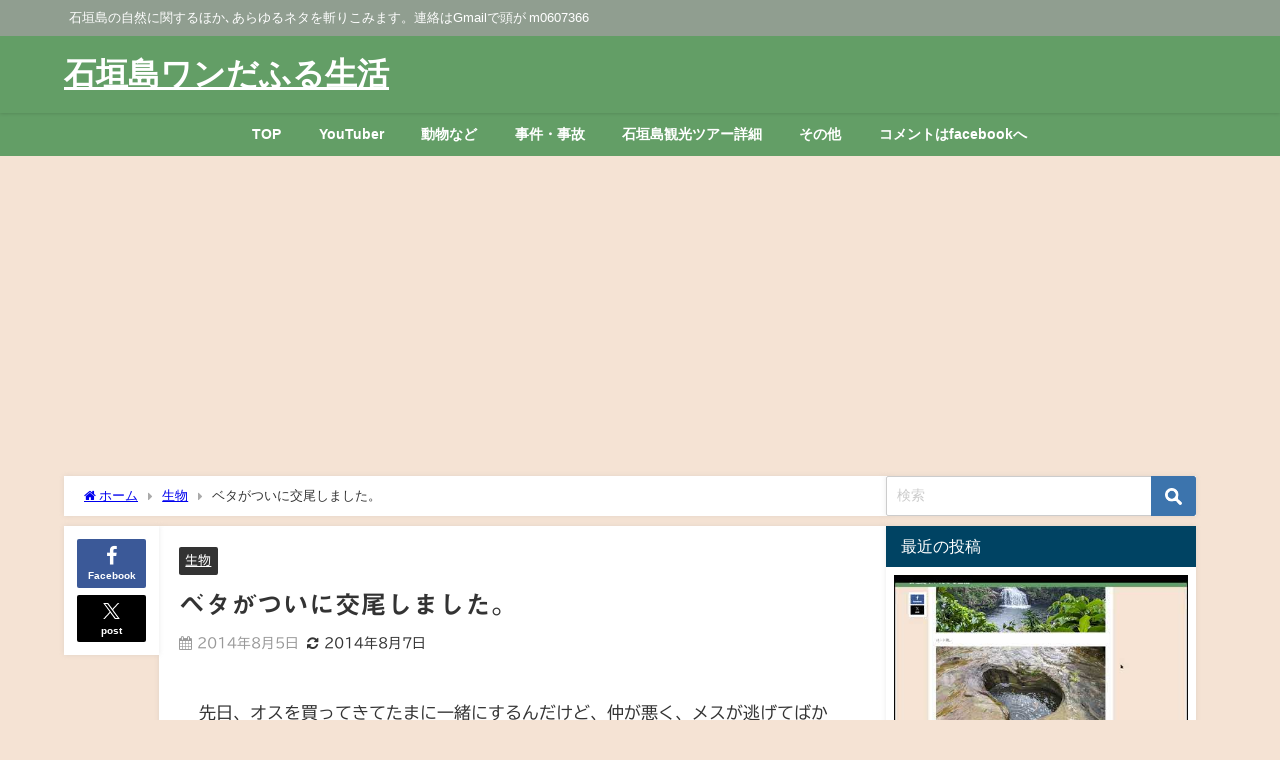

--- FILE ---
content_type: text/html; charset=UTF-8
request_url: https://blog.delta-a.net/5050/
body_size: 32518
content:
<!DOCTYPE html>
<html lang="ja">
<head>
<meta charset="utf-8">
<meta http-equiv="X-UA-Compatible" content="IE=edge">
<meta name="viewport" content="width=device-width, initial-scale=1" />
<title>ベタがついに交尾しました。</title>
<meta name="description" content="先日、オスを買ってきてたまに一緒にするんだけど、仲が悪く、メスが逃げてばかり。 ちょっと様子を見ては違う水槽に引き離しを2回繰り返しました。 オスが泡をたくさん作り始めたので、もう一度入れてみたら、よ">
<meta name="thumbnail" content="https://blog.delta-a.net/wp-content/uploads/2021/03/2021-03-06-16.37.26.jpg" /><!-- Diver OGP -->
<meta property="og:locale" content="ja_JP" />
<meta property="og:title" content="ベタがついに交尾しました。" />
<meta property="og:description" content="先日、オスを買ってきてたまに一緒にするんだけど、仲が悪く、メスが逃げてばかり。 ちょっと様子を見ては違う水槽に引き離しを2回繰り返しました。 オスが泡をたくさん作り始めたので、もう一度入れてみたら、よ" />
<meta property="og:type" content="article" />
<meta property="og:url" content="https://blog.delta-a.net/5050/" />
<meta property="og:image" content="" />
<meta property="og:site_name" content="石垣島ワンだふる生活" />
<meta name="twitter:site" content="m0607366" />
<meta name="twitter:card" content="summary_large_image" />
<meta name="twitter:title" content="ベタがついに交尾しました。" />
<meta name="twitter:url" content="https://blog.delta-a.net/5050/" />
<meta name="twitter:description" content="先日、オスを買ってきてたまに一緒にするんだけど、仲が悪く、メスが逃げてばかり。 ちょっと様子を見ては違う水槽に引き離しを2回繰り返しました。 オスが泡をたくさん作り始めたので、もう一度入れてみたら、よ" />
<meta name="twitter:image" content="" />
<!-- / Diver OGP -->
<link rel="canonical" href="https://blog.delta-a.net/5050/">
<link rel="shortcut icon" href="">
<!--[if IE]>
		<link rel="shortcut icon" href="">
<![endif]-->
<link rel="apple-touch-icon" href="" />
<meta name='robots' content='max-image-preview' />
<link rel='dns-prefetch' href='//webfonts.xserver.jp' />
<link rel='dns-prefetch' href='//cdnjs.cloudflare.com' />
<link rel='dns-prefetch' href='//www.googletagmanager.com' />
<link rel='dns-prefetch' href='//pagead2.googlesyndication.com' />
<link rel='dns-prefetch' href='//fundingchoicesmessages.google.com' />
<link rel="alternate" type="application/rss+xml" title="石垣島ワンだふる生活 &raquo; フィード" href="https://blog.delta-a.net/feed/" />
<link rel="alternate" type="application/rss+xml" title="石垣島ワンだふる生活 &raquo; コメントフィード" href="https://blog.delta-a.net/comments/feed/" />
<link rel="alternate" title="oEmbed (JSON)" type="application/json+oembed" href="https://blog.delta-a.net/wp-json/oembed/1.0/embed?url=https%3A%2F%2Fblog.delta-a.net%2F5050%2F" />
<link rel="alternate" title="oEmbed (XML)" type="text/xml+oembed" href="https://blog.delta-a.net/wp-json/oembed/1.0/embed?url=https%3A%2F%2Fblog.delta-a.net%2F5050%2F&#038;format=xml" />
<style id='wp-img-auto-sizes-contain-inline-css' type='text/css'>
img:is([sizes=auto i],[sizes^="auto," i]){contain-intrinsic-size:3000px 1500px}
/*# sourceURL=wp-img-auto-sizes-contain-inline-css */
</style>
<style id='wp-block-library-inline-css' type='text/css'>
:root{--wp-block-synced-color:#7a00df;--wp-block-synced-color--rgb:122,0,223;--wp-bound-block-color:var(--wp-block-synced-color);--wp-editor-canvas-background:#ddd;--wp-admin-theme-color:#007cba;--wp-admin-theme-color--rgb:0,124,186;--wp-admin-theme-color-darker-10:#006ba1;--wp-admin-theme-color-darker-10--rgb:0,107,160.5;--wp-admin-theme-color-darker-20:#005a87;--wp-admin-theme-color-darker-20--rgb:0,90,135;--wp-admin-border-width-focus:2px}@media (min-resolution:192dpi){:root{--wp-admin-border-width-focus:1.5px}}.wp-element-button{cursor:pointer}:root .has-very-light-gray-background-color{background-color:#eee}:root .has-very-dark-gray-background-color{background-color:#313131}:root .has-very-light-gray-color{color:#eee}:root .has-very-dark-gray-color{color:#313131}:root .has-vivid-green-cyan-to-vivid-cyan-blue-gradient-background{background:linear-gradient(135deg,#00d084,#0693e3)}:root .has-purple-crush-gradient-background{background:linear-gradient(135deg,#34e2e4,#4721fb 50%,#ab1dfe)}:root .has-hazy-dawn-gradient-background{background:linear-gradient(135deg,#faaca8,#dad0ec)}:root .has-subdued-olive-gradient-background{background:linear-gradient(135deg,#fafae1,#67a671)}:root .has-atomic-cream-gradient-background{background:linear-gradient(135deg,#fdd79a,#004a59)}:root .has-nightshade-gradient-background{background:linear-gradient(135deg,#330968,#31cdcf)}:root .has-midnight-gradient-background{background:linear-gradient(135deg,#020381,#2874fc)}:root{--wp--preset--font-size--normal:16px;--wp--preset--font-size--huge:42px}.has-regular-font-size{font-size:1em}.has-larger-font-size{font-size:2.625em}.has-normal-font-size{font-size:var(--wp--preset--font-size--normal)}.has-huge-font-size{font-size:var(--wp--preset--font-size--huge)}.has-text-align-center{text-align:center}.has-text-align-left{text-align:left}.has-text-align-right{text-align:right}.has-fit-text{white-space:nowrap!important}#end-resizable-editor-section{display:none}.aligncenter{clear:both}.items-justified-left{justify-content:flex-start}.items-justified-center{justify-content:center}.items-justified-right{justify-content:flex-end}.items-justified-space-between{justify-content:space-between}.screen-reader-text{border:0;clip-path:inset(50%);height:1px;margin:-1px;overflow:hidden;padding:0;position:absolute;width:1px;word-wrap:normal!important}.screen-reader-text:focus{background-color:#ddd;clip-path:none;color:#444;display:block;font-size:1em;height:auto;left:5px;line-height:normal;padding:15px 23px 14px;text-decoration:none;top:5px;width:auto;z-index:100000}html :where(.has-border-color){border-style:solid}html :where([style*=border-top-color]){border-top-style:solid}html :where([style*=border-right-color]){border-right-style:solid}html :where([style*=border-bottom-color]){border-bottom-style:solid}html :where([style*=border-left-color]){border-left-style:solid}html :where([style*=border-width]){border-style:solid}html :where([style*=border-top-width]){border-top-style:solid}html :where([style*=border-right-width]){border-right-style:solid}html :where([style*=border-bottom-width]){border-bottom-style:solid}html :where([style*=border-left-width]){border-left-style:solid}html :where(img[class*=wp-image-]){height:auto;max-width:100%}:where(figure){margin:0 0 1em}html :where(.is-position-sticky){--wp-admin--admin-bar--position-offset:var(--wp-admin--admin-bar--height,0px)}@media screen and (max-width:600px){html :where(.is-position-sticky){--wp-admin--admin-bar--position-offset:0px}}

/*# sourceURL=wp-block-library-inline-css */
</style><style id='global-styles-inline-css' type='text/css'>
:root{--wp--preset--aspect-ratio--square: 1;--wp--preset--aspect-ratio--4-3: 4/3;--wp--preset--aspect-ratio--3-4: 3/4;--wp--preset--aspect-ratio--3-2: 3/2;--wp--preset--aspect-ratio--2-3: 2/3;--wp--preset--aspect-ratio--16-9: 16/9;--wp--preset--aspect-ratio--9-16: 9/16;--wp--preset--color--black: #000000;--wp--preset--color--cyan-bluish-gray: #abb8c3;--wp--preset--color--white: #ffffff;--wp--preset--color--pale-pink: #f78da7;--wp--preset--color--vivid-red: #cf2e2e;--wp--preset--color--luminous-vivid-orange: #ff6900;--wp--preset--color--luminous-vivid-amber: #fcb900;--wp--preset--color--light-green-cyan: #7bdcb5;--wp--preset--color--vivid-green-cyan: #00d084;--wp--preset--color--pale-cyan-blue: #8ed1fc;--wp--preset--color--vivid-cyan-blue: #0693e3;--wp--preset--color--vivid-purple: #9b51e0;--wp--preset--color--light-blue: #70b8f1;--wp--preset--color--light-red: #ff8178;--wp--preset--color--light-green: #2ac113;--wp--preset--color--light-yellow: #ffe822;--wp--preset--color--light-orange: #ffa30d;--wp--preset--color--blue: #00f;--wp--preset--color--red: #f00;--wp--preset--color--purple: #674970;--wp--preset--color--gray: #ccc;--wp--preset--gradient--vivid-cyan-blue-to-vivid-purple: linear-gradient(135deg,rgb(6,147,227) 0%,rgb(155,81,224) 100%);--wp--preset--gradient--light-green-cyan-to-vivid-green-cyan: linear-gradient(135deg,rgb(122,220,180) 0%,rgb(0,208,130) 100%);--wp--preset--gradient--luminous-vivid-amber-to-luminous-vivid-orange: linear-gradient(135deg,rgb(252,185,0) 0%,rgb(255,105,0) 100%);--wp--preset--gradient--luminous-vivid-orange-to-vivid-red: linear-gradient(135deg,rgb(255,105,0) 0%,rgb(207,46,46) 100%);--wp--preset--gradient--very-light-gray-to-cyan-bluish-gray: linear-gradient(135deg,rgb(238,238,238) 0%,rgb(169,184,195) 100%);--wp--preset--gradient--cool-to-warm-spectrum: linear-gradient(135deg,rgb(74,234,220) 0%,rgb(151,120,209) 20%,rgb(207,42,186) 40%,rgb(238,44,130) 60%,rgb(251,105,98) 80%,rgb(254,248,76) 100%);--wp--preset--gradient--blush-light-purple: linear-gradient(135deg,rgb(255,206,236) 0%,rgb(152,150,240) 100%);--wp--preset--gradient--blush-bordeaux: linear-gradient(135deg,rgb(254,205,165) 0%,rgb(254,45,45) 50%,rgb(107,0,62) 100%);--wp--preset--gradient--luminous-dusk: linear-gradient(135deg,rgb(255,203,112) 0%,rgb(199,81,192) 50%,rgb(65,88,208) 100%);--wp--preset--gradient--pale-ocean: linear-gradient(135deg,rgb(255,245,203) 0%,rgb(182,227,212) 50%,rgb(51,167,181) 100%);--wp--preset--gradient--electric-grass: linear-gradient(135deg,rgb(202,248,128) 0%,rgb(113,206,126) 100%);--wp--preset--gradient--midnight: linear-gradient(135deg,rgb(2,3,129) 0%,rgb(40,116,252) 100%);--wp--preset--font-size--small: .8em;--wp--preset--font-size--medium: 1em;--wp--preset--font-size--large: 1.2em;--wp--preset--font-size--x-large: 42px;--wp--preset--font-size--xlarge: 1.5em;--wp--preset--font-size--xxlarge: 2em;--wp--preset--spacing--20: 0.44rem;--wp--preset--spacing--30: 0.67rem;--wp--preset--spacing--40: 1rem;--wp--preset--spacing--50: 1.5rem;--wp--preset--spacing--60: 2.25rem;--wp--preset--spacing--70: 3.38rem;--wp--preset--spacing--80: 5.06rem;--wp--preset--shadow--natural: 6px 6px 9px rgba(0, 0, 0, 0.2);--wp--preset--shadow--deep: 12px 12px 50px rgba(0, 0, 0, 0.4);--wp--preset--shadow--sharp: 6px 6px 0px rgba(0, 0, 0, 0.2);--wp--preset--shadow--outlined: 6px 6px 0px -3px rgb(255, 255, 255), 6px 6px rgb(0, 0, 0);--wp--preset--shadow--crisp: 6px 6px 0px rgb(0, 0, 0);--wp--custom--spacing--small: max(1.25rem, 5vw);--wp--custom--spacing--medium: clamp(2rem, 8vw, calc(4 * var(--wp--style--block-gap)));--wp--custom--spacing--large: clamp(4rem, 10vw, 8rem);--wp--custom--spacing--outer: var(--wp--custom--spacing--small, 1.25rem);--wp--custom--typography--font-size--huge: clamp(2.25rem, 4vw, 2.75rem);--wp--custom--typography--font-size--gigantic: clamp(2.75rem, 6vw, 3.25rem);--wp--custom--typography--font-size--colossal: clamp(3.25rem, 8vw, 6.25rem);--wp--custom--typography--line-height--tiny: 1.15;--wp--custom--typography--line-height--small: 1.2;--wp--custom--typography--line-height--medium: 1.4;--wp--custom--typography--line-height--normal: 1.6;}:root { --wp--style--global--content-size: 769px;--wp--style--global--wide-size: 1240px; }:where(body) { margin: 0; }.wp-site-blocks > .alignleft { float: left; margin-right: 2em; }.wp-site-blocks > .alignright { float: right; margin-left: 2em; }.wp-site-blocks > .aligncenter { justify-content: center; margin-left: auto; margin-right: auto; }:where(.wp-site-blocks) > * { margin-block-start: 1.5em; margin-block-end: 0; }:where(.wp-site-blocks) > :first-child { margin-block-start: 0; }:where(.wp-site-blocks) > :last-child { margin-block-end: 0; }:root { --wp--style--block-gap: 1.5em; }:root :where(.is-layout-flow) > :first-child{margin-block-start: 0;}:root :where(.is-layout-flow) > :last-child{margin-block-end: 0;}:root :where(.is-layout-flow) > *{margin-block-start: 1.5em;margin-block-end: 0;}:root :where(.is-layout-constrained) > :first-child{margin-block-start: 0;}:root :where(.is-layout-constrained) > :last-child{margin-block-end: 0;}:root :where(.is-layout-constrained) > *{margin-block-start: 1.5em;margin-block-end: 0;}:root :where(.is-layout-flex){gap: 1.5em;}:root :where(.is-layout-grid){gap: 1.5em;}.is-layout-flow > .alignleft{float: left;margin-inline-start: 0;margin-inline-end: 2em;}.is-layout-flow > .alignright{float: right;margin-inline-start: 2em;margin-inline-end: 0;}.is-layout-flow > .aligncenter{margin-left: auto !important;margin-right: auto !important;}.is-layout-constrained > .alignleft{float: left;margin-inline-start: 0;margin-inline-end: 2em;}.is-layout-constrained > .alignright{float: right;margin-inline-start: 2em;margin-inline-end: 0;}.is-layout-constrained > .aligncenter{margin-left: auto !important;margin-right: auto !important;}.is-layout-constrained > :where(:not(.alignleft):not(.alignright):not(.alignfull)){max-width: var(--wp--style--global--content-size);margin-left: auto !important;margin-right: auto !important;}.is-layout-constrained > .alignwide{max-width: var(--wp--style--global--wide-size);}body .is-layout-flex{display: flex;}.is-layout-flex{flex-wrap: wrap;align-items: center;}.is-layout-flex > :is(*, div){margin: 0;}body .is-layout-grid{display: grid;}.is-layout-grid > :is(*, div){margin: 0;}body{padding-top: 0px;padding-right: 0px;padding-bottom: 0px;padding-left: 0px;}:root :where(.wp-element-button, .wp-block-button__link){background-color: #32373c;border-width: 0;color: #fff;font-family: inherit;font-size: inherit;font-style: inherit;font-weight: inherit;letter-spacing: inherit;line-height: inherit;padding-top: calc(0.667em + 2px);padding-right: calc(1.333em + 2px);padding-bottom: calc(0.667em + 2px);padding-left: calc(1.333em + 2px);text-decoration: none;text-transform: inherit;}.has-black-color{color: var(--wp--preset--color--black) !important;}.has-cyan-bluish-gray-color{color: var(--wp--preset--color--cyan-bluish-gray) !important;}.has-white-color{color: var(--wp--preset--color--white) !important;}.has-pale-pink-color{color: var(--wp--preset--color--pale-pink) !important;}.has-vivid-red-color{color: var(--wp--preset--color--vivid-red) !important;}.has-luminous-vivid-orange-color{color: var(--wp--preset--color--luminous-vivid-orange) !important;}.has-luminous-vivid-amber-color{color: var(--wp--preset--color--luminous-vivid-amber) !important;}.has-light-green-cyan-color{color: var(--wp--preset--color--light-green-cyan) !important;}.has-vivid-green-cyan-color{color: var(--wp--preset--color--vivid-green-cyan) !important;}.has-pale-cyan-blue-color{color: var(--wp--preset--color--pale-cyan-blue) !important;}.has-vivid-cyan-blue-color{color: var(--wp--preset--color--vivid-cyan-blue) !important;}.has-vivid-purple-color{color: var(--wp--preset--color--vivid-purple) !important;}.has-light-blue-color{color: var(--wp--preset--color--light-blue) !important;}.has-light-red-color{color: var(--wp--preset--color--light-red) !important;}.has-light-green-color{color: var(--wp--preset--color--light-green) !important;}.has-light-yellow-color{color: var(--wp--preset--color--light-yellow) !important;}.has-light-orange-color{color: var(--wp--preset--color--light-orange) !important;}.has-blue-color{color: var(--wp--preset--color--blue) !important;}.has-red-color{color: var(--wp--preset--color--red) !important;}.has-purple-color{color: var(--wp--preset--color--purple) !important;}.has-gray-color{color: var(--wp--preset--color--gray) !important;}.has-black-background-color{background-color: var(--wp--preset--color--black) !important;}.has-cyan-bluish-gray-background-color{background-color: var(--wp--preset--color--cyan-bluish-gray) !important;}.has-white-background-color{background-color: var(--wp--preset--color--white) !important;}.has-pale-pink-background-color{background-color: var(--wp--preset--color--pale-pink) !important;}.has-vivid-red-background-color{background-color: var(--wp--preset--color--vivid-red) !important;}.has-luminous-vivid-orange-background-color{background-color: var(--wp--preset--color--luminous-vivid-orange) !important;}.has-luminous-vivid-amber-background-color{background-color: var(--wp--preset--color--luminous-vivid-amber) !important;}.has-light-green-cyan-background-color{background-color: var(--wp--preset--color--light-green-cyan) !important;}.has-vivid-green-cyan-background-color{background-color: var(--wp--preset--color--vivid-green-cyan) !important;}.has-pale-cyan-blue-background-color{background-color: var(--wp--preset--color--pale-cyan-blue) !important;}.has-vivid-cyan-blue-background-color{background-color: var(--wp--preset--color--vivid-cyan-blue) !important;}.has-vivid-purple-background-color{background-color: var(--wp--preset--color--vivid-purple) !important;}.has-light-blue-background-color{background-color: var(--wp--preset--color--light-blue) !important;}.has-light-red-background-color{background-color: var(--wp--preset--color--light-red) !important;}.has-light-green-background-color{background-color: var(--wp--preset--color--light-green) !important;}.has-light-yellow-background-color{background-color: var(--wp--preset--color--light-yellow) !important;}.has-light-orange-background-color{background-color: var(--wp--preset--color--light-orange) !important;}.has-blue-background-color{background-color: var(--wp--preset--color--blue) !important;}.has-red-background-color{background-color: var(--wp--preset--color--red) !important;}.has-purple-background-color{background-color: var(--wp--preset--color--purple) !important;}.has-gray-background-color{background-color: var(--wp--preset--color--gray) !important;}.has-black-border-color{border-color: var(--wp--preset--color--black) !important;}.has-cyan-bluish-gray-border-color{border-color: var(--wp--preset--color--cyan-bluish-gray) !important;}.has-white-border-color{border-color: var(--wp--preset--color--white) !important;}.has-pale-pink-border-color{border-color: var(--wp--preset--color--pale-pink) !important;}.has-vivid-red-border-color{border-color: var(--wp--preset--color--vivid-red) !important;}.has-luminous-vivid-orange-border-color{border-color: var(--wp--preset--color--luminous-vivid-orange) !important;}.has-luminous-vivid-amber-border-color{border-color: var(--wp--preset--color--luminous-vivid-amber) !important;}.has-light-green-cyan-border-color{border-color: var(--wp--preset--color--light-green-cyan) !important;}.has-vivid-green-cyan-border-color{border-color: var(--wp--preset--color--vivid-green-cyan) !important;}.has-pale-cyan-blue-border-color{border-color: var(--wp--preset--color--pale-cyan-blue) !important;}.has-vivid-cyan-blue-border-color{border-color: var(--wp--preset--color--vivid-cyan-blue) !important;}.has-vivid-purple-border-color{border-color: var(--wp--preset--color--vivid-purple) !important;}.has-light-blue-border-color{border-color: var(--wp--preset--color--light-blue) !important;}.has-light-red-border-color{border-color: var(--wp--preset--color--light-red) !important;}.has-light-green-border-color{border-color: var(--wp--preset--color--light-green) !important;}.has-light-yellow-border-color{border-color: var(--wp--preset--color--light-yellow) !important;}.has-light-orange-border-color{border-color: var(--wp--preset--color--light-orange) !important;}.has-blue-border-color{border-color: var(--wp--preset--color--blue) !important;}.has-red-border-color{border-color: var(--wp--preset--color--red) !important;}.has-purple-border-color{border-color: var(--wp--preset--color--purple) !important;}.has-gray-border-color{border-color: var(--wp--preset--color--gray) !important;}.has-vivid-cyan-blue-to-vivid-purple-gradient-background{background: var(--wp--preset--gradient--vivid-cyan-blue-to-vivid-purple) !important;}.has-light-green-cyan-to-vivid-green-cyan-gradient-background{background: var(--wp--preset--gradient--light-green-cyan-to-vivid-green-cyan) !important;}.has-luminous-vivid-amber-to-luminous-vivid-orange-gradient-background{background: var(--wp--preset--gradient--luminous-vivid-amber-to-luminous-vivid-orange) !important;}.has-luminous-vivid-orange-to-vivid-red-gradient-background{background: var(--wp--preset--gradient--luminous-vivid-orange-to-vivid-red) !important;}.has-very-light-gray-to-cyan-bluish-gray-gradient-background{background: var(--wp--preset--gradient--very-light-gray-to-cyan-bluish-gray) !important;}.has-cool-to-warm-spectrum-gradient-background{background: var(--wp--preset--gradient--cool-to-warm-spectrum) !important;}.has-blush-light-purple-gradient-background{background: var(--wp--preset--gradient--blush-light-purple) !important;}.has-blush-bordeaux-gradient-background{background: var(--wp--preset--gradient--blush-bordeaux) !important;}.has-luminous-dusk-gradient-background{background: var(--wp--preset--gradient--luminous-dusk) !important;}.has-pale-ocean-gradient-background{background: var(--wp--preset--gradient--pale-ocean) !important;}.has-electric-grass-gradient-background{background: var(--wp--preset--gradient--electric-grass) !important;}.has-midnight-gradient-background{background: var(--wp--preset--gradient--midnight) !important;}.has-small-font-size{font-size: var(--wp--preset--font-size--small) !important;}.has-medium-font-size{font-size: var(--wp--preset--font-size--medium) !important;}.has-large-font-size{font-size: var(--wp--preset--font-size--large) !important;}.has-x-large-font-size{font-size: var(--wp--preset--font-size--x-large) !important;}.has-xlarge-font-size{font-size: var(--wp--preset--font-size--xlarge) !important;}.has-xxlarge-font-size{font-size: var(--wp--preset--font-size--xxlarge) !important;}
/*# sourceURL=global-styles-inline-css */
</style>

<link rel='stylesheet'  href='https://blog.delta-a.net/wp-content/themes/diver/css/style.min.css?ver=6.9&#038;theme=6.1.01'  media='all'>
<link rel='stylesheet'  href='https://blog.delta-a.net/wp-content/themes/diver_child/style.css?theme=6.1.01'  media='all'>
<script type="text/javascript"src="https://blog.delta-a.net/wp-includes/js/jquery/jquery.min.js?ver=3.7.1&amp;theme=6.1.01" id="jquery-core-js"></script>
<script type="text/javascript"src="https://blog.delta-a.net/wp-includes/js/jquery/jquery-migrate.min.js?ver=3.4.1&amp;theme=6.1.01" id="jquery-migrate-js"></script>
<script type="text/javascript"src="//webfonts.xserver.jp/js/xserverv3.js?fadein=0&amp;ver=2.0.9" id="typesquare_std-js"></script>

<!-- Site Kit によって追加された Google タグ（gtag.js）スニペット -->
<!-- Google アナリティクス スニペット (Site Kit が追加) -->
<script type="text/javascript"src="https://www.googletagmanager.com/gtag/js?id=G-B21SZSV7S5" id="google_gtagjs-js" async></script>
<script type="text/javascript" id="google_gtagjs-js-after">
/* <![CDATA[ */
window.dataLayer = window.dataLayer || [];function gtag(){dataLayer.push(arguments);}
gtag("set","linker",{"domains":["blog.delta-a.net"]});
gtag("js", new Date());
gtag("set", "developer_id.dZTNiMT", true);
gtag("config", "G-B21SZSV7S5");
//# sourceURL=google_gtagjs-js-after
/* ]]> */
</script>
<link rel="https://api.w.org/" href="https://blog.delta-a.net/wp-json/" /><link rel="alternate" title="JSON" type="application/json" href="https://blog.delta-a.net/wp-json/wp/v2/posts/5050" /><link rel="EditURI" type="application/rsd+xml" title="RSD" href="https://blog.delta-a.net/xmlrpc.php?rsd" />
<meta name="generator" content="WordPress 6.9" />
<link rel='shortlink' href='https://blog.delta-a.net/?p=5050' />
		<meta property="fb:pages" content="1763227357291206" />
		<meta name="generator" content="Site Kit by Google 1.171.0" /><style type='text/css'>
h1,h2,h3,h1:lang(ja),h2:lang(ja),h3:lang(ja),.entry-title:lang(ja){ font-family: "見出ゴMB31";}h4,h5,h6,h4:lang(ja),h5:lang(ja),h6:lang(ja),div.entry-meta span:lang(ja),footer.entry-footer span:lang(ja){ font-family: "見出ゴMB31";}.hentry,.entry-content p,.post-inner.entry-content p,#comments div:lang(ja){ font-family: "TBUDゴシック R";}strong,b,#comments .comment-author .fn:lang(ja){ font-family: "TBUDゴシック E";}</style>
<script type="application/ld+json" class="json-ld">[
    {
        "@context": "https://schema.org",
        "@type": "BlogPosting",
        "mainEntityOfPage": {
            "@type": "WebPage",
            "@id": "https://blog.delta-a.net/5050/"
        },
        "headline": "ベタがついに交尾しました。",
        "image": [
            "https://blog.delta-a.net/wp-content/uploads/2021/03/2021-03-06-16.37.26.jpg",
            "https://blog.delta-a.net/wp-content/uploads/2021/03/2021-03-06-16.37.26.jpg",
            "https://blog.delta-a.net/wp-content/uploads/2021/03/2021-03-06-16.37.26.jpg"
        ],
        "description": "先日、オスを買ってきてたまに一緒にするんだけど、仲が悪く、メスが逃げてばかり。 ちょっと様子を見ては違う水槽に引き離しを2回繰り返しました。 オスが泡をたくさん作り始めたので、もう一度入れてみたら、よ",
        "datePublished": "2014-08-05T17:42:07+09:00",
        "dateModified": "2014-08-07T17:34:22+09:00",
        "articleSection": [
            "生物"
        ],
        "author": {
            "@type": "Person",
            "name": "i0607366",
            "url": "https://blog.delta-a.net/author/i0607366/"
        },
        "publisher": {
            "@context": "http://schema.org",
            "@type": "Organization",
            "name": "石垣島ワンだふる生活",
            "description": "石垣島の自然に関するほか､あらゆるネタを斬りこみます。連絡はGmailで頭が m0607366",
            "logo": null
        }
    }
]</script>
<style>body{background-image:url('');}</style> <style> #onlynav ul ul,#nav_fixed #nav ul ul,.header-logo #nav ul ul {visibility:hidden;opacity:0;transition:.2s ease-in-out;transform:translateY(10px);}#onlynav ul ul ul,#nav_fixed #nav ul ul ul,.header-logo #nav ul ul ul {transform:translateX(-20px) translateY(0);}#onlynav ul li:hover > ul,#nav_fixed #nav ul li:hover > ul,.header-logo #nav ul li:hover > ul{visibility:visible;opacity:1;transform:translateY(0);}#onlynav ul ul li:hover > ul,#nav_fixed #nav ul ul li:hover > ul,.header-logo #nav ul ul li:hover > ul{transform:translateX(0) translateY(0);}</style> <style>body{background-color:#f5e3d4;color:#333}:where(a){color:#333}:where(a):hover{color:#04C}.header-wrap,#header ul.sub-menu, #header ul.children,#scrollnav,.description_sp,#nav_fixed.fixed{background:#639e66;color:#fff}.header-wrap a,#nav_fixed.fixed a,div.logo_title{color:#fff}.header-wrap a:hover,#nav_fixed.fixed a:hover,div.logo_title:hover{color:#04c}.drawer-nav-btn span{background-color:#fff;}.drawer-nav-btn:before,.drawer-nav-btn:after {border-color:#fff;}.header_small_menu{background:#909e90;color:#fff;border-bottom:none}.header_small_menu a{color:#fff}.header_small_menu a:hover{color:#04c}#onlynav,#onlynav ul li a,#nav_fixed #nav ul ul{background:#639e66;color:#fff}#onlynav ul > li:hover > a{background:#d2e8d3;color:#639e66;}#bigfooter{background:#909e90;color:#fff}#bigfooter a{color:#fff}#bigfooter a:hover{color:#04c}#footer{background:#639e66;color:#fff;}#footer a{color:#fff}#footer a:hover{color:#04c}#sidebar .widget{background:#fff;}.post-box-contents,#main-wrap #pickup_posts_container img,.hentry,#single-main .post-sub,.navigation,.single_thumbnail,.in_loop,#breadcrumb,.pickup-cat-list,.maintop-widget, .mainbottom-widget,#share_plz,.sticky-post-box,.catpage_content_wrap,.cat-post-main{background:#fff;}.post-box{border-color:#ffd2d2;}</style><style>@media screen and (min-width:1201px){#main-wrap,.header-wrap .header-logo,.header_small_content,.bigfooter_wrap,.footer_content,.container_top_widget,.container_bottom_widget{width:90%;}}@media screen and (max-width:1200px){ #main-wrap,.header-wrap .header-logo, .header_small_content, .bigfooter_wrap,.footer_content, .container_top_widget, .container_bottom_widget{width:96%;}}@media screen and (max-width:768px){#main-wrap,.header-wrap .header-logo,.header_small_content,.bigfooter_wrap,.footer_content,.container_top_widget,.container_bottom_widget{width:100%;}}@media screen and (min-width:960px){#sidebar {width:310px;}}</style><style>@media screen and (min-width:1201px){#main-wrap{width:90%;}}@media screen and (max-width:1200px){ #main-wrap{width:96%;}}</style><style type="text/css" id="diver-custom-heading-css">.content h2:where(:not([class])),:where(.is-editor-blocks) :where(.content) h2:not(.sc_heading){color:#fff;background-color:#607d8b;text-align:left;border-radius:5px;}.content h3:where(:not([class])),:where(.is-editor-blocks) :where(.content) h3:not(.sc_heading){color:#000;background-color:#000;text-align:left;border-bottom:2px solid #000;background:transparent;padding-left:0px;padding-right:0px;}.content h4:where(:not([class])),:where(.is-editor-blocks) :where(.content) h4:not(.sc_heading){color:#000;background-color:#000;text-align:left;background:transparent;display:flex;align-items:center;padding:0px;}.content h4:where(:not([class])):before,:where(.is-editor-blocks) :where(.content) h4:not(.sc_heading):before{content:"";width:.6em;height:.6em;margin-right:.6em;background-color:#000;transform:rotate(45deg);}.content h5:where(:not([class])),:where(.is-editor-blocks) :where(.content) h5:not(.sc_heading){color:#000;}</style>
<!-- Site Kit が追加した Google AdSense メタタグ -->
<meta name="google-adsense-platform-account" content="ca-host-pub-2644536267352236">
<meta name="google-adsense-platform-domain" content="sitekit.withgoogle.com">
<!-- Site Kit が追加した End Google AdSense メタタグ -->

<!-- Google AdSense スニペット (Site Kit が追加) -->
<script type="text/javascript" async="async" src="https://pagead2.googlesyndication.com/pagead/js/adsbygoogle.js?client=ca-pub-4764587570620181&amp;host=ca-host-pub-2644536267352236" crossorigin="anonymous"></script>

<!-- (ここまで) Google AdSense スニペット (Site Kit が追加) -->

<!-- Site Kit によって追加された「Google AdSense 広告ブロックによる損失収益の回復」スニペット -->
<script async src="https://fundingchoicesmessages.google.com/i/pub-4764587570620181?ers=1"></script><script>(function() {function signalGooglefcPresent() {if (!window.frames['googlefcPresent']) {if (document.body) {const iframe = document.createElement('iframe'); iframe.style = 'width: 0; height: 0; border: none; z-index: -1000; left: -1000px; top: -1000px;'; iframe.style.display = 'none'; iframe.name = 'googlefcPresent'; document.body.appendChild(iframe);} else {setTimeout(signalGooglefcPresent, 0);}}}signalGooglefcPresent();})();</script>
<!-- Site Kit によって追加された「Google AdSense 広告ブロックによる損失収益の回復」スニペットを終了 -->

<!-- Site Kit によって追加された「Google AdSense 広告ブロックによる損失収益の回復エラー保護」スニペット -->
<script>(function(){'use strict';function aa(a){var b=0;return function(){return b<a.length?{done:!1,value:a[b++]}:{done:!0}}}var ba=typeof Object.defineProperties=="function"?Object.defineProperty:function(a,b,c){if(a==Array.prototype||a==Object.prototype)return a;a[b]=c.value;return a};
function ca(a){a=["object"==typeof globalThis&&globalThis,a,"object"==typeof window&&window,"object"==typeof self&&self,"object"==typeof global&&global];for(var b=0;b<a.length;++b){var c=a[b];if(c&&c.Math==Math)return c}throw Error("Cannot find global object");}var da=ca(this);function l(a,b){if(b)a:{var c=da;a=a.split(".");for(var d=0;d<a.length-1;d++){var e=a[d];if(!(e in c))break a;c=c[e]}a=a[a.length-1];d=c[a];b=b(d);b!=d&&b!=null&&ba(c,a,{configurable:!0,writable:!0,value:b})}}
function ea(a){return a.raw=a}function n(a){var b=typeof Symbol!="undefined"&&Symbol.iterator&&a[Symbol.iterator];if(b)return b.call(a);if(typeof a.length=="number")return{next:aa(a)};throw Error(String(a)+" is not an iterable or ArrayLike");}function fa(a){for(var b,c=[];!(b=a.next()).done;)c.push(b.value);return c}var ha=typeof Object.create=="function"?Object.create:function(a){function b(){}b.prototype=a;return new b},p;
if(typeof Object.setPrototypeOf=="function")p=Object.setPrototypeOf;else{var q;a:{var ja={a:!0},ka={};try{ka.__proto__=ja;q=ka.a;break a}catch(a){}q=!1}p=q?function(a,b){a.__proto__=b;if(a.__proto__!==b)throw new TypeError(a+" is not extensible");return a}:null}var la=p;
function t(a,b){a.prototype=ha(b.prototype);a.prototype.constructor=a;if(la)la(a,b);else for(var c in b)if(c!="prototype")if(Object.defineProperties){var d=Object.getOwnPropertyDescriptor(b,c);d&&Object.defineProperty(a,c,d)}else a[c]=b[c];a.A=b.prototype}function ma(){for(var a=Number(this),b=[],c=a;c<arguments.length;c++)b[c-a]=arguments[c];return b}l("Object.is",function(a){return a?a:function(b,c){return b===c?b!==0||1/b===1/c:b!==b&&c!==c}});
l("Array.prototype.includes",function(a){return a?a:function(b,c){var d=this;d instanceof String&&(d=String(d));var e=d.length;c=c||0;for(c<0&&(c=Math.max(c+e,0));c<e;c++){var f=d[c];if(f===b||Object.is(f,b))return!0}return!1}});
l("String.prototype.includes",function(a){return a?a:function(b,c){if(this==null)throw new TypeError("The 'this' value for String.prototype.includes must not be null or undefined");if(b instanceof RegExp)throw new TypeError("First argument to String.prototype.includes must not be a regular expression");return this.indexOf(b,c||0)!==-1}});l("Number.MAX_SAFE_INTEGER",function(){return 9007199254740991});
l("Number.isFinite",function(a){return a?a:function(b){return typeof b!=="number"?!1:!isNaN(b)&&b!==Infinity&&b!==-Infinity}});l("Number.isInteger",function(a){return a?a:function(b){return Number.isFinite(b)?b===Math.floor(b):!1}});l("Number.isSafeInteger",function(a){return a?a:function(b){return Number.isInteger(b)&&Math.abs(b)<=Number.MAX_SAFE_INTEGER}});
l("Math.trunc",function(a){return a?a:function(b){b=Number(b);if(isNaN(b)||b===Infinity||b===-Infinity||b===0)return b;var c=Math.floor(Math.abs(b));return b<0?-c:c}});/*

 Copyright The Closure Library Authors.
 SPDX-License-Identifier: Apache-2.0
*/
var u=this||self;function v(a,b){a:{var c=["CLOSURE_FLAGS"];for(var d=u,e=0;e<c.length;e++)if(d=d[c[e]],d==null){c=null;break a}c=d}a=c&&c[a];return a!=null?a:b}function w(a){return a};function na(a){u.setTimeout(function(){throw a;},0)};var oa=v(610401301,!1),pa=v(188588736,!0),qa=v(645172343,v(1,!0));var x,ra=u.navigator;x=ra?ra.userAgentData||null:null;function z(a){return oa?x?x.brands.some(function(b){return(b=b.brand)&&b.indexOf(a)!=-1}):!1:!1}function A(a){var b;a:{if(b=u.navigator)if(b=b.userAgent)break a;b=""}return b.indexOf(a)!=-1};function B(){return oa?!!x&&x.brands.length>0:!1}function C(){return B()?z("Chromium"):(A("Chrome")||A("CriOS"))&&!(B()?0:A("Edge"))||A("Silk")};var sa=B()?!1:A("Trident")||A("MSIE");!A("Android")||C();C();A("Safari")&&(C()||(B()?0:A("Coast"))||(B()?0:A("Opera"))||(B()?0:A("Edge"))||(B()?z("Microsoft Edge"):A("Edg/"))||B()&&z("Opera"));var ta={},D=null;var ua=typeof Uint8Array!=="undefined",va=!sa&&typeof btoa==="function";var wa;function E(){return typeof BigInt==="function"};var F=typeof Symbol==="function"&&typeof Symbol()==="symbol";function xa(a){return typeof Symbol==="function"&&typeof Symbol()==="symbol"?Symbol():a}var G=xa(),ya=xa("2ex");var za=F?function(a,b){a[G]|=b}:function(a,b){a.g!==void 0?a.g|=b:Object.defineProperties(a,{g:{value:b,configurable:!0,writable:!0,enumerable:!1}})},H=F?function(a){return a[G]|0}:function(a){return a.g|0},I=F?function(a){return a[G]}:function(a){return a.g},J=F?function(a,b){a[G]=b}:function(a,b){a.g!==void 0?a.g=b:Object.defineProperties(a,{g:{value:b,configurable:!0,writable:!0,enumerable:!1}})};function Aa(a,b){J(b,(a|0)&-14591)}function Ba(a,b){J(b,(a|34)&-14557)};var K={},Ca={};function Da(a){return!(!a||typeof a!=="object"||a.g!==Ca)}function Ea(a){return a!==null&&typeof a==="object"&&!Array.isArray(a)&&a.constructor===Object}function L(a,b,c){if(!Array.isArray(a)||a.length)return!1;var d=H(a);if(d&1)return!0;if(!(b&&(Array.isArray(b)?b.includes(c):b.has(c))))return!1;J(a,d|1);return!0};var M=0,N=0;function Fa(a){var b=a>>>0;M=b;N=(a-b)/4294967296>>>0}function Ga(a){if(a<0){Fa(-a);var b=n(Ha(M,N));a=b.next().value;b=b.next().value;M=a>>>0;N=b>>>0}else Fa(a)}function Ia(a,b){b>>>=0;a>>>=0;if(b<=2097151)var c=""+(4294967296*b+a);else E()?c=""+(BigInt(b)<<BigInt(32)|BigInt(a)):(c=(a>>>24|b<<8)&16777215,b=b>>16&65535,a=(a&16777215)+c*6777216+b*6710656,c+=b*8147497,b*=2,a>=1E7&&(c+=a/1E7>>>0,a%=1E7),c>=1E7&&(b+=c/1E7>>>0,c%=1E7),c=b+Ja(c)+Ja(a));return c}
function Ja(a){a=String(a);return"0000000".slice(a.length)+a}function Ha(a,b){b=~b;a?a=~a+1:b+=1;return[a,b]};var Ka=/^-?([1-9][0-9]*|0)(\.[0-9]+)?$/;var O;function La(a,b){O=b;a=new a(b);O=void 0;return a}
function P(a,b,c){a==null&&(a=O);O=void 0;if(a==null){var d=96;c?(a=[c],d|=512):a=[];b&&(d=d&-16760833|(b&1023)<<14)}else{if(!Array.isArray(a))throw Error("narr");d=H(a);if(d&2048)throw Error("farr");if(d&64)return a;d|=64;if(c&&(d|=512,c!==a[0]))throw Error("mid");a:{c=a;var e=c.length;if(e){var f=e-1;if(Ea(c[f])){d|=256;b=f-(+!!(d&512)-1);if(b>=1024)throw Error("pvtlmt");d=d&-16760833|(b&1023)<<14;break a}}if(b){b=Math.max(b,e-(+!!(d&512)-1));if(b>1024)throw Error("spvt");d=d&-16760833|(b&1023)<<
14}}}J(a,d);return a};function Ma(a){switch(typeof a){case "number":return isFinite(a)?a:String(a);case "boolean":return a?1:0;case "object":if(a)if(Array.isArray(a)){if(L(a,void 0,0))return}else if(ua&&a!=null&&a instanceof Uint8Array){if(va){for(var b="",c=0,d=a.length-10240;c<d;)b+=String.fromCharCode.apply(null,a.subarray(c,c+=10240));b+=String.fromCharCode.apply(null,c?a.subarray(c):a);a=btoa(b)}else{b===void 0&&(b=0);if(!D){D={};c="ABCDEFGHIJKLMNOPQRSTUVWXYZabcdefghijklmnopqrstuvwxyz0123456789".split("");d=["+/=",
"+/","-_=","-_.","-_"];for(var e=0;e<5;e++){var f=c.concat(d[e].split(""));ta[e]=f;for(var g=0;g<f.length;g++){var h=f[g];D[h]===void 0&&(D[h]=g)}}}b=ta[b];c=Array(Math.floor(a.length/3));d=b[64]||"";for(e=f=0;f<a.length-2;f+=3){var k=a[f],m=a[f+1];h=a[f+2];g=b[k>>2];k=b[(k&3)<<4|m>>4];m=b[(m&15)<<2|h>>6];h=b[h&63];c[e++]=g+k+m+h}g=0;h=d;switch(a.length-f){case 2:g=a[f+1],h=b[(g&15)<<2]||d;case 1:a=a[f],c[e]=b[a>>2]+b[(a&3)<<4|g>>4]+h+d}a=c.join("")}return a}}return a};function Na(a,b,c){a=Array.prototype.slice.call(a);var d=a.length,e=b&256?a[d-1]:void 0;d+=e?-1:0;for(b=b&512?1:0;b<d;b++)a[b]=c(a[b]);if(e){b=a[b]={};for(var f in e)Object.prototype.hasOwnProperty.call(e,f)&&(b[f]=c(e[f]))}return a}function Oa(a,b,c,d,e){if(a!=null){if(Array.isArray(a))a=L(a,void 0,0)?void 0:e&&H(a)&2?a:Pa(a,b,c,d!==void 0,e);else if(Ea(a)){var f={},g;for(g in a)Object.prototype.hasOwnProperty.call(a,g)&&(f[g]=Oa(a[g],b,c,d,e));a=f}else a=b(a,d);return a}}
function Pa(a,b,c,d,e){var f=d||c?H(a):0;d=d?!!(f&32):void 0;a=Array.prototype.slice.call(a);for(var g=0;g<a.length;g++)a[g]=Oa(a[g],b,c,d,e);c&&c(f,a);return a}function Qa(a){return a.s===K?a.toJSON():Ma(a)};function Ra(a,b,c){c=c===void 0?Ba:c;if(a!=null){if(ua&&a instanceof Uint8Array)return b?a:new Uint8Array(a);if(Array.isArray(a)){var d=H(a);if(d&2)return a;b&&(b=d===0||!!(d&32)&&!(d&64||!(d&16)));return b?(J(a,(d|34)&-12293),a):Pa(a,Ra,d&4?Ba:c,!0,!0)}a.s===K&&(c=a.h,d=I(c),a=d&2?a:La(a.constructor,Sa(c,d,!0)));return a}}function Sa(a,b,c){var d=c||b&2?Ba:Aa,e=!!(b&32);a=Na(a,b,function(f){return Ra(f,e,d)});za(a,32|(c?2:0));return a};function Ta(a,b){a=a.h;return Ua(a,I(a),b)}function Va(a,b,c,d){b=d+(+!!(b&512)-1);if(!(b<0||b>=a.length||b>=c))return a[b]}
function Ua(a,b,c,d){if(c===-1)return null;var e=b>>14&1023||536870912;if(c>=e){if(b&256)return a[a.length-1][c]}else{var f=a.length;if(d&&b&256&&(d=a[f-1][c],d!=null)){if(Va(a,b,e,c)&&ya!=null){var g;a=(g=wa)!=null?g:wa={};g=a[ya]||0;g>=4||(a[ya]=g+1,g=Error(),g.__closure__error__context__984382||(g.__closure__error__context__984382={}),g.__closure__error__context__984382.severity="incident",na(g))}return d}return Va(a,b,e,c)}}
function Wa(a,b,c,d,e){var f=b>>14&1023||536870912;if(c>=f||e&&!qa){var g=b;if(b&256)e=a[a.length-1];else{if(d==null)return;e=a[f+(+!!(b&512)-1)]={};g|=256}e[c]=d;c<f&&(a[c+(+!!(b&512)-1)]=void 0);g!==b&&J(a,g)}else a[c+(+!!(b&512)-1)]=d,b&256&&(a=a[a.length-1],c in a&&delete a[c])}
function Xa(a,b){var c=Ya;var d=d===void 0?!1:d;var e=a.h;var f=I(e),g=Ua(e,f,b,d);if(g!=null&&typeof g==="object"&&g.s===K)c=g;else if(Array.isArray(g)){var h=H(g),k=h;k===0&&(k|=f&32);k|=f&2;k!==h&&J(g,k);c=new c(g)}else c=void 0;c!==g&&c!=null&&Wa(e,f,b,c,d);e=c;if(e==null)return e;a=a.h;f=I(a);f&2||(g=e,c=g.h,h=I(c),g=h&2?La(g.constructor,Sa(c,h,!1)):g,g!==e&&(e=g,Wa(a,f,b,e,d)));return e}function Za(a,b){a=Ta(a,b);return a==null||typeof a==="string"?a:void 0}
function $a(a,b){var c=c===void 0?0:c;a=Ta(a,b);if(a!=null)if(b=typeof a,b==="number"?Number.isFinite(a):b!=="string"?0:Ka.test(a))if(typeof a==="number"){if(a=Math.trunc(a),!Number.isSafeInteger(a)){Ga(a);b=M;var d=N;if(a=d&2147483648)b=~b+1>>>0,d=~d>>>0,b==0&&(d=d+1>>>0);b=d*4294967296+(b>>>0);a=a?-b:b}}else if(b=Math.trunc(Number(a)),Number.isSafeInteger(b))a=String(b);else{if(b=a.indexOf("."),b!==-1&&(a=a.substring(0,b)),!(a[0]==="-"?a.length<20||a.length===20&&Number(a.substring(0,7))>-922337:
a.length<19||a.length===19&&Number(a.substring(0,6))<922337)){if(a.length<16)Ga(Number(a));else if(E())a=BigInt(a),M=Number(a&BigInt(4294967295))>>>0,N=Number(a>>BigInt(32)&BigInt(4294967295));else{b=+(a[0]==="-");N=M=0;d=a.length;for(var e=b,f=(d-b)%6+b;f<=d;e=f,f+=6)e=Number(a.slice(e,f)),N*=1E6,M=M*1E6+e,M>=4294967296&&(N+=Math.trunc(M/4294967296),N>>>=0,M>>>=0);b&&(b=n(Ha(M,N)),a=b.next().value,b=b.next().value,M=a,N=b)}a=M;b=N;b&2147483648?E()?a=""+(BigInt(b|0)<<BigInt(32)|BigInt(a>>>0)):(b=
n(Ha(a,b)),a=b.next().value,b=b.next().value,a="-"+Ia(a,b)):a=Ia(a,b)}}else a=void 0;return a!=null?a:c}function R(a,b){var c=c===void 0?"":c;a=Za(a,b);return a!=null?a:c};var S;function T(a,b,c){this.h=P(a,b,c)}T.prototype.toJSON=function(){return ab(this)};T.prototype.s=K;T.prototype.toString=function(){try{return S=!0,ab(this).toString()}finally{S=!1}};
function ab(a){var b=S?a.h:Pa(a.h,Qa,void 0,void 0,!1);var c=!S;var d=pa?void 0:a.constructor.v;var e=I(c?a.h:b);if(a=b.length){var f=b[a-1],g=Ea(f);g?a--:f=void 0;e=+!!(e&512)-1;var h=b;if(g){b:{var k=f;var m={};g=!1;if(k)for(var r in k)if(Object.prototype.hasOwnProperty.call(k,r))if(isNaN(+r))m[r]=k[r];else{var y=k[r];Array.isArray(y)&&(L(y,d,+r)||Da(y)&&y.size===0)&&(y=null);y==null&&(g=!0);y!=null&&(m[r]=y)}if(g){for(var Q in m)break b;m=null}else m=k}k=m==null?f!=null:m!==f}for(var ia;a>0;a--){Q=
a-1;r=h[Q];Q-=e;if(!(r==null||L(r,d,Q)||Da(r)&&r.size===0))break;ia=!0}if(h!==b||k||ia){if(!c)h=Array.prototype.slice.call(h,0,a);else if(ia||k||m)h.length=a;m&&h.push(m)}b=h}return b};function bb(a){return function(b){if(b==null||b=="")b=new a;else{b=JSON.parse(b);if(!Array.isArray(b))throw Error("dnarr");za(b,32);b=La(a,b)}return b}};function cb(a){this.h=P(a)}t(cb,T);var db=bb(cb);var U;function V(a){this.g=a}V.prototype.toString=function(){return this.g+""};var eb={};function fb(a){if(U===void 0){var b=null;var c=u.trustedTypes;if(c&&c.createPolicy){try{b=c.createPolicy("goog#html",{createHTML:w,createScript:w,createScriptURL:w})}catch(d){u.console&&u.console.error(d.message)}U=b}else U=b}a=(b=U)?b.createScriptURL(a):a;return new V(a,eb)};/*

 SPDX-License-Identifier: Apache-2.0
*/
function gb(a){var b=ma.apply(1,arguments);if(b.length===0)return fb(a[0]);for(var c=a[0],d=0;d<b.length;d++)c+=encodeURIComponent(b[d])+a[d+1];return fb(c)};function hb(a,b){a.src=b instanceof V&&b.constructor===V?b.g:"type_error:TrustedResourceUrl";var c,d;(c=(b=(d=(c=(a.ownerDocument&&a.ownerDocument.defaultView||window).document).querySelector)==null?void 0:d.call(c,"script[nonce]"))?b.nonce||b.getAttribute("nonce")||"":"")&&a.setAttribute("nonce",c)};function ib(){return Math.floor(Math.random()*2147483648).toString(36)+Math.abs(Math.floor(Math.random()*2147483648)^Date.now()).toString(36)};function jb(a,b){b=String(b);a.contentType==="application/xhtml+xml"&&(b=b.toLowerCase());return a.createElement(b)}function kb(a){this.g=a||u.document||document};function lb(a){a=a===void 0?document:a;return a.createElement("script")};function mb(a,b,c,d,e,f){try{var g=a.g,h=lb(g);h.async=!0;hb(h,b);g.head.appendChild(h);h.addEventListener("load",function(){e();d&&g.head.removeChild(h)});h.addEventListener("error",function(){c>0?mb(a,b,c-1,d,e,f):(d&&g.head.removeChild(h),f())})}catch(k){f()}};var nb=u.atob("aHR0cHM6Ly93d3cuZ3N0YXRpYy5jb20vaW1hZ2VzL2ljb25zL21hdGVyaWFsL3N5c3RlbS8xeC93YXJuaW5nX2FtYmVyXzI0ZHAucG5n"),ob=u.atob("WW91IGFyZSBzZWVpbmcgdGhpcyBtZXNzYWdlIGJlY2F1c2UgYWQgb3Igc2NyaXB0IGJsb2NraW5nIHNvZnR3YXJlIGlzIGludGVyZmVyaW5nIHdpdGggdGhpcyBwYWdlLg=="),pb=u.atob("RGlzYWJsZSBhbnkgYWQgb3Igc2NyaXB0IGJsb2NraW5nIHNvZnR3YXJlLCB0aGVuIHJlbG9hZCB0aGlzIHBhZ2Uu");function qb(a,b,c){this.i=a;this.u=b;this.o=c;this.g=null;this.j=[];this.m=!1;this.l=new kb(this.i)}
function rb(a){if(a.i.body&&!a.m){var b=function(){sb(a);u.setTimeout(function(){tb(a,3)},50)};mb(a.l,a.u,2,!0,function(){u[a.o]||b()},b);a.m=!0}}
function sb(a){for(var b=W(1,5),c=0;c<b;c++){var d=X(a);a.i.body.appendChild(d);a.j.push(d)}b=X(a);b.style.bottom="0";b.style.left="0";b.style.position="fixed";b.style.width=W(100,110).toString()+"%";b.style.zIndex=W(2147483544,2147483644).toString();b.style.backgroundColor=ub(249,259,242,252,219,229);b.style.boxShadow="0 0 12px #888";b.style.color=ub(0,10,0,10,0,10);b.style.display="flex";b.style.justifyContent="center";b.style.fontFamily="Roboto, Arial";c=X(a);c.style.width=W(80,85).toString()+
"%";c.style.maxWidth=W(750,775).toString()+"px";c.style.margin="24px";c.style.display="flex";c.style.alignItems="flex-start";c.style.justifyContent="center";d=jb(a.l.g,"IMG");d.className=ib();d.src=nb;d.alt="Warning icon";d.style.height="24px";d.style.width="24px";d.style.paddingRight="16px";var e=X(a),f=X(a);f.style.fontWeight="bold";f.textContent=ob;var g=X(a);g.textContent=pb;Y(a,e,f);Y(a,e,g);Y(a,c,d);Y(a,c,e);Y(a,b,c);a.g=b;a.i.body.appendChild(a.g);b=W(1,5);for(c=0;c<b;c++)d=X(a),a.i.body.appendChild(d),
a.j.push(d)}function Y(a,b,c){for(var d=W(1,5),e=0;e<d;e++){var f=X(a);b.appendChild(f)}b.appendChild(c);c=W(1,5);for(d=0;d<c;d++)e=X(a),b.appendChild(e)}function W(a,b){return Math.floor(a+Math.random()*(b-a))}function ub(a,b,c,d,e,f){return"rgb("+W(Math.max(a,0),Math.min(b,255)).toString()+","+W(Math.max(c,0),Math.min(d,255)).toString()+","+W(Math.max(e,0),Math.min(f,255)).toString()+")"}function X(a){a=jb(a.l.g,"DIV");a.className=ib();return a}
function tb(a,b){b<=0||a.g!=null&&a.g.offsetHeight!==0&&a.g.offsetWidth!==0||(vb(a),sb(a),u.setTimeout(function(){tb(a,b-1)},50))}function vb(a){for(var b=n(a.j),c=b.next();!c.done;c=b.next())(c=c.value)&&c.parentNode&&c.parentNode.removeChild(c);a.j=[];(b=a.g)&&b.parentNode&&b.parentNode.removeChild(b);a.g=null};function wb(a,b,c,d,e){function f(k){document.body?g(document.body):k>0?u.setTimeout(function(){f(k-1)},e):b()}function g(k){k.appendChild(h);u.setTimeout(function(){h?(h.offsetHeight!==0&&h.offsetWidth!==0?b():a(),h.parentNode&&h.parentNode.removeChild(h)):a()},d)}var h=xb(c);f(3)}function xb(a){var b=document.createElement("div");b.className=a;b.style.width="1px";b.style.height="1px";b.style.position="absolute";b.style.left="-10000px";b.style.top="-10000px";b.style.zIndex="-10000";return b};function Ya(a){this.h=P(a)}t(Ya,T);function yb(a){this.h=P(a)}t(yb,T);var zb=bb(yb);function Ab(a){if(!a)return null;a=Za(a,4);var b;a===null||a===void 0?b=null:b=fb(a);return b};var Bb=ea([""]),Cb=ea([""]);function Db(a,b){this.m=a;this.o=new kb(a.document);this.g=b;this.j=R(this.g,1);this.u=Ab(Xa(this.g,2))||gb(Bb);this.i=!1;b=Ab(Xa(this.g,13))||gb(Cb);this.l=new qb(a.document,b,R(this.g,12))}Db.prototype.start=function(){Eb(this)};
function Eb(a){Fb(a);mb(a.o,a.u,3,!1,function(){a:{var b=a.j;var c=u.btoa(b);if(c=u[c]){try{var d=db(u.atob(c))}catch(e){b=!1;break a}b=b===Za(d,1)}else b=!1}b?Z(a,R(a.g,14)):(Z(a,R(a.g,8)),rb(a.l))},function(){wb(function(){Z(a,R(a.g,7));rb(a.l)},function(){return Z(a,R(a.g,6))},R(a.g,9),$a(a.g,10),$a(a.g,11))})}function Z(a,b){a.i||(a.i=!0,a=new a.m.XMLHttpRequest,a.open("GET",b,!0),a.send())}function Fb(a){var b=u.btoa(a.j);a.m[b]&&Z(a,R(a.g,5))};(function(a,b){u[a]=function(){var c=ma.apply(0,arguments);u[a]=function(){};b.call.apply(b,[null].concat(c instanceof Array?c:fa(n(c))))}})("__h82AlnkH6D91__",function(a){typeof window.atob==="function"&&(new Db(window,zb(window.atob(a)))).start()});}).call(this);

window.__h82AlnkH6D91__("[base64]/[base64]/[base64]/[base64]");</script>
<!-- Site Kit によって追加された「Google AdSense 広告ブロックによる損失収益の回復エラー保護」スニペットを終了 -->
<link rel="icon" href="https://blog.delta-a.net/wp-content/uploads/cropped-2018-05-26-10.17.06.jpg" sizes="32x32" />
<link rel="icon" href="https://blog.delta-a.net/wp-content/uploads/cropped-2018-05-26-10.17.06.jpg" sizes="192x192" />
<link rel="apple-touch-icon" href="https://blog.delta-a.net/wp-content/uploads/cropped-2018-05-26-10.17.06.jpg" />
<meta name="msapplication-TileImage" content="https://blog.delta-a.net/wp-content/uploads/cropped-2018-05-26-10.17.06.jpg" />

<script src="https://www.youtube.com/iframe_api"></script>

<link rel='stylesheet'  href='https://maxcdn.bootstrapcdn.com/font-awesome/4.7.0/css/font-awesome.min.css'  media='all'>
<link rel='stylesheet'  href='https://cdnjs.cloudflare.com/ajax/libs/lity/2.3.1/lity.min.css'  media='all'>
</head>
<body itemscope="itemscope" itemtype="http://schema.org/WebPage" class="wp-singular post-template-default single single-post postid-5050 single-format-standard wp-embed-responsive wp-theme-diver wp-child-theme-diver_child  l-sidebar-right">
<div id="fb-root"></div>
<script async defer crossorigin="anonymous" src="https://connect.facebook.net/ja_JP/sdk.js#xfbml=1&version=v5.0&appId=497134687907041"></script>

<div id="container">
<!-- header -->
	<!-- lpページでは表示しない -->
	<div id="header" class="clearfix">
					<header class="header-wrap" role="banner" itemscope="itemscope" itemtype="http://schema.org/WPHeader">
			<div class="header_small_menu clearfix">
		<div class="header_small_content">
			<div id="description">石垣島の自然に関するほか､あらゆるネタを斬りこみます。連絡はGmailで頭が m0607366</div>
			<nav class="header_small_menu_right" role="navigation" itemscope="itemscope" itemtype="http://scheme.org/SiteNavigationElement">
							</nav>
		</div>
	</div>

			<div class="header-logo clearfix">
				<!-- 	<button type="button" class="drawer-toggle drawer-hamburger">
	  <span class="sr-only">toggle navigation</span>
	  <span class="drawer-hamburger-icon"></span>
	</button> -->

	<div class="drawer-nav-btn-wrap"><span class="drawer-nav-btn"><span></span></span></div>



				<!-- /Navigation -->

								<div id="logo">
										<a href="https://blog.delta-a.net/">
													<div class="logo_title">石垣島ワンだふる生活</div>
											</a>
				</div>
							</div>
		</header>
		<nav id="scrollnav" role="navigation" itemscope="itemscope" itemtype="http://scheme.org/SiteNavigationElement">
			<div class="menu-%e7%ac%ac%e4%b8%80%e3%83%a1%e3%83%8b%e3%83%a5%e3%83%bc-container"><ul id="scroll-menu"><li id="menu-item-2034" class="menu-item menu-item-type-custom menu-item-object-custom menu-item-home menu-item-2034"><a href="http://blog.delta-a.net/">TOP</a></li>
<li id="menu-item-20736" class="menu-item menu-item-type-taxonomy menu-item-object-category menu-item-has-children menu-item-20736"><a href="https://blog.delta-a.net/category/youtuber/">YouTuber</a>
<ul class="sub-menu">
	<li id="menu-item-12091" class="menu-item menu-item-type-taxonomy menu-item-object-category menu-item-has-children menu-item-12091"><a href="https://blog.delta-a.net/category/z_kizai/">使用機材など</a>
	<ul class="sub-menu">
		<li id="menu-item-12092" class="menu-item menu-item-type-taxonomy menu-item-object-category menu-item-12092"><a href="https://blog.delta-a.net/category/old/camera/">カメラ</a></li>
		<li id="menu-item-12094" class="menu-item menu-item-type-taxonomy menu-item-object-category menu-item-12094"><a href="https://blog.delta-a.net/category/smart/">スマートフォン</a></li>
		<li id="menu-item-27147" class="menu-item menu-item-type-taxonomy menu-item-object-category menu-item-27147"><a href="https://blog.delta-a.net/category/z_kizai/omd/">オリンパス OM-D E-M1 markⅡ</a></li>
		<li id="menu-item-28894" class="menu-item menu-item-type-taxonomy menu-item-object-category menu-item-28894"><a href="https://blog.delta-a.net/category/z_kizai/drone/">ドローン</a></li>
	</ul>
</li>
	<li id="menu-item-2799" class="menu-item menu-item-type-taxonomy menu-item-object-category menu-item-2799"><a href="https://blog.delta-a.net/category/recommend/">おすすめ映像</a></li>
</ul>
</li>
<li id="menu-item-19762" class="menu-item menu-item-type-custom menu-item-object-custom menu-item-has-children menu-item-19762"><a href="https://blog.delta-a.net/category/animals/">動物など</a>
<ul class="sub-menu">
	<li id="menu-item-37677" class="menu-item menu-item-type-taxonomy menu-item-object-category menu-item-37677"><a href="https://blog.delta-a.net/category/animals/yamacat/">イリオモテヤマネコ</a></li>
	<li id="menu-item-37678" class="menu-item menu-item-type-taxonomy menu-item-object-category menu-item-37678"><a href="https://blog.delta-a.net/category/animals/goat/">ヤギ</a></li>
	<li id="menu-item-12101" class="menu-item menu-item-type-taxonomy menu-item-object-category menu-item-has-children menu-item-12101"><a href="https://blog.delta-a.net/category/insect/">昆虫</a>
	<ul class="sub-menu">
		<li id="menu-item-7238" class="menu-item menu-item-type-taxonomy menu-item-object-category menu-item-7238"><a href="https://blog.delta-a.net/category/insect/h_fire/">ホタル</a></li>
	</ul>
</li>
	<li id="menu-item-6976" class="menu-item menu-item-type-taxonomy menu-item-object-category menu-item-has-children menu-item-6976"><a href="https://blog.delta-a.net/category/birds/">鳥</a>
	<ul class="sub-menu">
		<li id="menu-item-7233" class="menu-item menu-item-type-taxonomy menu-item-object-category menu-item-7233"><a href="https://blog.delta-a.net/category/birds/b_kan/">カンムリワシ</a></li>
		<li id="menu-item-7231" class="menu-item menu-item-type-taxonomy menu-item-object-category menu-item-7231"><a href="https://blog.delta-a.net/category/birds/b_aka/">リュウキュウアカショウビン</a></li>
		<li id="menu-item-7234" class="menu-item menu-item-type-taxonomy menu-item-object-category menu-item-7234"><a href="https://blog.delta-a.net/category/birds/b_kawa/">カワセミ</a></li>
	</ul>
</li>
	<li id="menu-item-6979" class="menu-item menu-item-type-taxonomy menu-item-object-category current-post-ancestor current-menu-parent current-post-parent menu-item-6979"><a href="https://blog.delta-a.net/category/biology/">生物</a></li>
</ul>
</li>
<li id="menu-item-12095" class="menu-item menu-item-type-taxonomy menu-item-object-category menu-item-12095"><a href="https://blog.delta-a.net/category/accident/">事件・事故</a></li>
<li id="menu-item-23483" class="menu-item menu-item-type-custom menu-item-object-custom menu-item-has-children menu-item-23483"><a href="https://blog.delta-a.net/tour/">石垣島観光ツアー詳細</a>
<ul class="sub-menu">
	<li id="menu-item-23034" class="menu-item menu-item-type-taxonomy menu-item-object-category menu-item-23034"><a href="https://blog.delta-a.net/category/sightseeing/">過去の石垣島観光ツアー</a></li>
	<li id="menu-item-37425" class="menu-item menu-item-type-custom menu-item-object-custom menu-item-37425"><a href="https://blog.delta-a.net/category/iriomote/">過去の西表島観光</a></li>
	<li id="menu-item-8346" class="menu-item menu-item-type-taxonomy menu-item-object-category menu-item-8346"><a href="https://blog.delta-a.net/category/powerspot/">パワースポット</a></li>
</ul>
</li>
<li id="menu-item-12087" class="menu-item menu-item-type-taxonomy menu-item-object-category menu-item-has-children menu-item-12087"><a href="https://blog.delta-a.net/category/blog/">その他</a>
<ul class="sub-menu">
	<li id="menu-item-12096" class="menu-item menu-item-type-taxonomy menu-item-object-category menu-item-12096"><a href="https://blog.delta-a.net/category/expeli/">モニター</a></li>
	<li id="menu-item-20738" class="menu-item menu-item-type-custom menu-item-object-custom menu-item-home menu-item-has-children menu-item-20738"><a href="https://blog.delta-a.net/">自然</a>
	<ul class="sub-menu">
		<li id="menu-item-1971" class="menu-item menu-item-type-taxonomy menu-item-object-category menu-item-1971"><a href="https://blog.delta-a.net/category/fllower/">花</a></li>
		<li id="menu-item-12105" class="menu-item menu-item-type-taxonomy menu-item-object-category menu-item-12105"><a href="https://blog.delta-a.net/category/land/">風景</a></li>
		<li id="menu-item-12102" class="menu-item menu-item-type-taxonomy menu-item-object-category menu-item-12102"><a href="https://blog.delta-a.net/category/star/">星空</a></li>
		<li id="menu-item-1967" class="menu-item menu-item-type-taxonomy menu-item-object-category menu-item-1967"><a href="https://blog.delta-a.net/category/weather/">気象</a></li>
		<li id="menu-item-31868" class="menu-item menu-item-type-taxonomy menu-item-object-category menu-item-31868"><a href="https://blog.delta-a.net/category/greenflash/">グリーンフラッシュ</a></li>
	</ul>
</li>
	<li id="menu-item-1969" class="menu-item menu-item-type-taxonomy menu-item-object-category menu-item-1969"><a href="https://blog.delta-a.net/category/talent/">有名人</a></li>
	<li id="menu-item-13301" class="menu-item menu-item-type-taxonomy menu-item-object-category menu-item-13301"><a href="https://blog.delta-a.net/category/tour/">旅行</a></li>
	<li id="menu-item-12093" class="menu-item menu-item-type-taxonomy menu-item-object-category menu-item-has-children menu-item-12093"><a href="https://blog.delta-a.net/category/sports/">スポーツ</a>
	<ul class="sub-menu">
		<li id="menu-item-7232" class="menu-item menu-item-type-taxonomy menu-item-object-category menu-item-has-children menu-item-7232"><a href="https://blog.delta-a.net/category/diving_log/">ダイビングログ</a>
		<ul class="sub-menu">
			<li id="menu-item-7270" class="menu-item menu-item-type-taxonomy menu-item-object-category menu-item-7270"><a href="https://blog.delta-a.net/category/diving_log/diving_wide/">ダイビング(ワイド系)</a></li>
			<li id="menu-item-8345" class="menu-item menu-item-type-taxonomy menu-item-object-category menu-item-8345"><a href="https://blog.delta-a.net/category/diving_log/diving/">ダイビング</a></li>
		</ul>
</li>
	</ul>
</li>
	<li id="menu-item-12098" class="menu-item menu-item-type-taxonomy menu-item-object-category menu-item-12098"><a href="https://blog.delta-a.net/category/politics/">政治</a></li>
	<li id="menu-item-24342" class="menu-item menu-item-type-taxonomy menu-item-object-category menu-item-24342"><a href="https://blog.delta-a.net/category/car/">車・バイク</a></li>
	<li id="menu-item-12103" class="menu-item menu-item-type-taxonomy menu-item-object-category menu-item-12103"><a href="https://blog.delta-a.net/category/books/">本</a></li>
	<li id="menu-item-20739" class="menu-item menu-item-type-custom menu-item-object-custom menu-item-home menu-item-has-children menu-item-20739"><a href="https://blog.delta-a.net/">終了案件</a>
	<ul class="sub-menu">
		<li id="menu-item-20737" class="menu-item menu-item-type-taxonomy menu-item-object-category menu-item-20737"><a href="https://blog.delta-a.net/category/z_kizai/drone/">ドローン</a></li>
		<li id="menu-item-24343" class="menu-item menu-item-type-taxonomy menu-item-object-category menu-item-24343"><a href="https://blog.delta-a.net/category/old/licence/">二種免許</a></li>
		<li id="menu-item-14199" class="menu-item menu-item-type-taxonomy menu-item-object-category menu-item-14199"><a href="https://blog.delta-a.net/category/old/japan/">日本一周</a></li>
		<li id="menu-item-14200" class="menu-item menu-item-type-taxonomy menu-item-object-category menu-item-14200"><a href="https://blog.delta-a.net/category/old/japan/mobile/">軽トラモバイルハウス DIY</a></li>
		<li id="menu-item-12097" class="menu-item menu-item-type-taxonomy menu-item-object-category menu-item-12097"><a href="https://blog.delta-a.net/category/old/gardening/">家庭菜園</a></li>
		<li id="menu-item-12104" class="menu-item menu-item-type-taxonomy menu-item-object-category menu-item-12104"><a href="https://blog.delta-a.net/category/old/quark/">東日本大震災</a></li>
		<li id="menu-item-12099" class="menu-item menu-item-type-taxonomy menu-item-object-category menu-item-12099"><a href="https://blog.delta-a.net/category/simple/">断捨離</a></li>
		<li id="menu-item-12100" class="menu-item menu-item-type-taxonomy menu-item-object-category menu-item-12100"><a href="https://blog.delta-a.net/category/old/airport/">新空港</a></li>
		<li id="menu-item-12230" class="menu-item menu-item-type-taxonomy menu-item-object-category menu-item-12230"><a href="https://blog.delta-a.net/category/old/hongkong/">香港</a></li>
		<li id="menu-item-1968" class="menu-item menu-item-type-taxonomy menu-item-object-category menu-item-1968"><a href="https://blog.delta-a.net/category/dogs/">犬</a></li>
	</ul>
</li>
</ul>
</li>
<li id="menu-item-23505" class="menu-item menu-item-type-custom menu-item-object-custom menu-item-23505"><a href="https://blog.delta-a.net/comments/">コメントはfacebookへ</a></li>
</ul></div>		</nav>
		
		<div id="nav_fixed">
		<div class="header-logo clearfix">
			<!-- Navigation -->
			<!-- 	<button type="button" class="drawer-toggle drawer-hamburger">
	  <span class="sr-only">toggle navigation</span>
	  <span class="drawer-hamburger-icon"></span>
	</button> -->

	<div class="drawer-nav-btn-wrap"><span class="drawer-nav-btn"><span></span></span></div>



			<!-- /Navigation -->
			<div class="logo clearfix">
				<a href="https://blog.delta-a.net/">
											<div class="logo_title">石垣島ワンだふる生活</div>
									</a>
			</div>
					<nav id="nav" role="navigation" itemscope="itemscope" itemtype="http://scheme.org/SiteNavigationElement">
				<div class="menu-%e7%ac%ac%e4%b8%80%e3%83%a1%e3%83%8b%e3%83%a5%e3%83%bc-container"><ul id="fixnavul" class="menu"><li class="menu-item menu-item-type-custom menu-item-object-custom menu-item-home menu-item-2034"><a href="http://blog.delta-a.net/">TOP</a></li>
<li class="menu-item menu-item-type-taxonomy menu-item-object-category menu-item-has-children menu-item-20736"><a href="https://blog.delta-a.net/category/youtuber/">YouTuber</a>
<ul class="sub-menu">
	<li class="menu-item menu-item-type-taxonomy menu-item-object-category menu-item-has-children menu-item-12091"><a href="https://blog.delta-a.net/category/z_kizai/">使用機材など</a>
	<ul class="sub-menu">
		<li class="menu-item menu-item-type-taxonomy menu-item-object-category menu-item-12092"><a href="https://blog.delta-a.net/category/old/camera/">カメラ</a></li>
		<li class="menu-item menu-item-type-taxonomy menu-item-object-category menu-item-12094"><a href="https://blog.delta-a.net/category/smart/">スマートフォン</a></li>
		<li class="menu-item menu-item-type-taxonomy menu-item-object-category menu-item-27147"><a href="https://blog.delta-a.net/category/z_kizai/omd/">オリンパス OM-D E-M1 markⅡ</a></li>
		<li class="menu-item menu-item-type-taxonomy menu-item-object-category menu-item-28894"><a href="https://blog.delta-a.net/category/z_kizai/drone/">ドローン</a></li>
	</ul>
</li>
	<li class="menu-item menu-item-type-taxonomy menu-item-object-category menu-item-2799"><a href="https://blog.delta-a.net/category/recommend/">おすすめ映像</a></li>
</ul>
</li>
<li class="menu-item menu-item-type-custom menu-item-object-custom menu-item-has-children menu-item-19762"><a href="https://blog.delta-a.net/category/animals/">動物など</a>
<ul class="sub-menu">
	<li class="menu-item menu-item-type-taxonomy menu-item-object-category menu-item-37677"><a href="https://blog.delta-a.net/category/animals/yamacat/">イリオモテヤマネコ</a></li>
	<li class="menu-item menu-item-type-taxonomy menu-item-object-category menu-item-37678"><a href="https://blog.delta-a.net/category/animals/goat/">ヤギ</a></li>
	<li class="menu-item menu-item-type-taxonomy menu-item-object-category menu-item-has-children menu-item-12101"><a href="https://blog.delta-a.net/category/insect/">昆虫</a>
	<ul class="sub-menu">
		<li class="menu-item menu-item-type-taxonomy menu-item-object-category menu-item-7238"><a href="https://blog.delta-a.net/category/insect/h_fire/">ホタル</a></li>
	</ul>
</li>
	<li class="menu-item menu-item-type-taxonomy menu-item-object-category menu-item-has-children menu-item-6976"><a href="https://blog.delta-a.net/category/birds/">鳥</a>
	<ul class="sub-menu">
		<li class="menu-item menu-item-type-taxonomy menu-item-object-category menu-item-7233"><a href="https://blog.delta-a.net/category/birds/b_kan/">カンムリワシ</a></li>
		<li class="menu-item menu-item-type-taxonomy menu-item-object-category menu-item-7231"><a href="https://blog.delta-a.net/category/birds/b_aka/">リュウキュウアカショウビン</a></li>
		<li class="menu-item menu-item-type-taxonomy menu-item-object-category menu-item-7234"><a href="https://blog.delta-a.net/category/birds/b_kawa/">カワセミ</a></li>
	</ul>
</li>
	<li class="menu-item menu-item-type-taxonomy menu-item-object-category current-post-ancestor current-menu-parent current-post-parent menu-item-6979"><a href="https://blog.delta-a.net/category/biology/">生物</a></li>
</ul>
</li>
<li class="menu-item menu-item-type-taxonomy menu-item-object-category menu-item-12095"><a href="https://blog.delta-a.net/category/accident/">事件・事故</a></li>
<li class="menu-item menu-item-type-custom menu-item-object-custom menu-item-has-children menu-item-23483"><a href="https://blog.delta-a.net/tour/">石垣島観光ツアー詳細</a>
<ul class="sub-menu">
	<li class="menu-item menu-item-type-taxonomy menu-item-object-category menu-item-23034"><a href="https://blog.delta-a.net/category/sightseeing/">過去の石垣島観光ツアー</a></li>
	<li class="menu-item menu-item-type-custom menu-item-object-custom menu-item-37425"><a href="https://blog.delta-a.net/category/iriomote/">過去の西表島観光</a></li>
	<li class="menu-item menu-item-type-taxonomy menu-item-object-category menu-item-8346"><a href="https://blog.delta-a.net/category/powerspot/">パワースポット</a></li>
</ul>
</li>
<li class="menu-item menu-item-type-taxonomy menu-item-object-category menu-item-has-children menu-item-12087"><a href="https://blog.delta-a.net/category/blog/">その他</a>
<ul class="sub-menu">
	<li class="menu-item menu-item-type-taxonomy menu-item-object-category menu-item-12096"><a href="https://blog.delta-a.net/category/expeli/">モニター</a></li>
	<li class="menu-item menu-item-type-custom menu-item-object-custom menu-item-home menu-item-has-children menu-item-20738"><a href="https://blog.delta-a.net/">自然</a>
	<ul class="sub-menu">
		<li class="menu-item menu-item-type-taxonomy menu-item-object-category menu-item-1971"><a href="https://blog.delta-a.net/category/fllower/">花</a></li>
		<li class="menu-item menu-item-type-taxonomy menu-item-object-category menu-item-12105"><a href="https://blog.delta-a.net/category/land/">風景</a></li>
		<li class="menu-item menu-item-type-taxonomy menu-item-object-category menu-item-12102"><a href="https://blog.delta-a.net/category/star/">星空</a></li>
		<li class="menu-item menu-item-type-taxonomy menu-item-object-category menu-item-1967"><a href="https://blog.delta-a.net/category/weather/">気象</a></li>
		<li class="menu-item menu-item-type-taxonomy menu-item-object-category menu-item-31868"><a href="https://blog.delta-a.net/category/greenflash/">グリーンフラッシュ</a></li>
	</ul>
</li>
	<li class="menu-item menu-item-type-taxonomy menu-item-object-category menu-item-1969"><a href="https://blog.delta-a.net/category/talent/">有名人</a></li>
	<li class="menu-item menu-item-type-taxonomy menu-item-object-category menu-item-13301"><a href="https://blog.delta-a.net/category/tour/">旅行</a></li>
	<li class="menu-item menu-item-type-taxonomy menu-item-object-category menu-item-has-children menu-item-12093"><a href="https://blog.delta-a.net/category/sports/">スポーツ</a>
	<ul class="sub-menu">
		<li class="menu-item menu-item-type-taxonomy menu-item-object-category menu-item-has-children menu-item-7232"><a href="https://blog.delta-a.net/category/diving_log/">ダイビングログ</a>
		<ul class="sub-menu">
			<li class="menu-item menu-item-type-taxonomy menu-item-object-category menu-item-7270"><a href="https://blog.delta-a.net/category/diving_log/diving_wide/">ダイビング(ワイド系)</a></li>
			<li class="menu-item menu-item-type-taxonomy menu-item-object-category menu-item-8345"><a href="https://blog.delta-a.net/category/diving_log/diving/">ダイビング</a></li>
		</ul>
</li>
	</ul>
</li>
	<li class="menu-item menu-item-type-taxonomy menu-item-object-category menu-item-12098"><a href="https://blog.delta-a.net/category/politics/">政治</a></li>
	<li class="menu-item menu-item-type-taxonomy menu-item-object-category menu-item-24342"><a href="https://blog.delta-a.net/category/car/">車・バイク</a></li>
	<li class="menu-item menu-item-type-taxonomy menu-item-object-category menu-item-12103"><a href="https://blog.delta-a.net/category/books/">本</a></li>
	<li class="menu-item menu-item-type-custom menu-item-object-custom menu-item-home menu-item-has-children menu-item-20739"><a href="https://blog.delta-a.net/">終了案件</a>
	<ul class="sub-menu">
		<li class="menu-item menu-item-type-taxonomy menu-item-object-category menu-item-20737"><a href="https://blog.delta-a.net/category/z_kizai/drone/">ドローン</a></li>
		<li class="menu-item menu-item-type-taxonomy menu-item-object-category menu-item-24343"><a href="https://blog.delta-a.net/category/old/licence/">二種免許</a></li>
		<li class="menu-item menu-item-type-taxonomy menu-item-object-category menu-item-14199"><a href="https://blog.delta-a.net/category/old/japan/">日本一周</a></li>
		<li class="menu-item menu-item-type-taxonomy menu-item-object-category menu-item-14200"><a href="https://blog.delta-a.net/category/old/japan/mobile/">軽トラモバイルハウス DIY</a></li>
		<li class="menu-item menu-item-type-taxonomy menu-item-object-category menu-item-12097"><a href="https://blog.delta-a.net/category/old/gardening/">家庭菜園</a></li>
		<li class="menu-item menu-item-type-taxonomy menu-item-object-category menu-item-12104"><a href="https://blog.delta-a.net/category/old/quark/">東日本大震災</a></li>
		<li class="menu-item menu-item-type-taxonomy menu-item-object-category menu-item-12099"><a href="https://blog.delta-a.net/category/simple/">断捨離</a></li>
		<li class="menu-item menu-item-type-taxonomy menu-item-object-category menu-item-12100"><a href="https://blog.delta-a.net/category/old/airport/">新空港</a></li>
		<li class="menu-item menu-item-type-taxonomy menu-item-object-category menu-item-12230"><a href="https://blog.delta-a.net/category/old/hongkong/">香港</a></li>
		<li class="menu-item menu-item-type-taxonomy menu-item-object-category menu-item-1968"><a href="https://blog.delta-a.net/category/dogs/">犬</a></li>
	</ul>
</li>
</ul>
</li>
<li class="menu-item menu-item-type-custom menu-item-object-custom menu-item-23505"><a href="https://blog.delta-a.net/comments/">コメントはfacebookへ</a></li>
</ul></div>			</nav>
				</div>
	</div>
							<nav id="onlynav" class="onlynav" role="navigation" itemscope="itemscope" itemtype="http://scheme.org/SiteNavigationElement">
				<div class="menu-%e7%ac%ac%e4%b8%80%e3%83%a1%e3%83%8b%e3%83%a5%e3%83%bc-container"><ul id="onlynavul" class="menu"><li class="menu-item menu-item-type-custom menu-item-object-custom menu-item-home menu-item-2034"><a href="http://blog.delta-a.net/">TOP</a></li>
<li class="menu-item menu-item-type-taxonomy menu-item-object-category menu-item-has-children menu-item-20736"><a href="https://blog.delta-a.net/category/youtuber/">YouTuber</a>
<ul class="sub-menu">
	<li class="menu-item menu-item-type-taxonomy menu-item-object-category menu-item-has-children menu-item-12091"><a href="https://blog.delta-a.net/category/z_kizai/">使用機材など</a>
	<ul class="sub-menu">
		<li class="menu-item menu-item-type-taxonomy menu-item-object-category menu-item-12092"><a href="https://blog.delta-a.net/category/old/camera/">カメラ</a></li>
		<li class="menu-item menu-item-type-taxonomy menu-item-object-category menu-item-12094"><a href="https://blog.delta-a.net/category/smart/">スマートフォン</a></li>
		<li class="menu-item menu-item-type-taxonomy menu-item-object-category menu-item-27147"><a href="https://blog.delta-a.net/category/z_kizai/omd/">オリンパス OM-D E-M1 markⅡ</a></li>
		<li class="menu-item menu-item-type-taxonomy menu-item-object-category menu-item-28894"><a href="https://blog.delta-a.net/category/z_kizai/drone/">ドローン</a></li>
	</ul>
</li>
	<li class="menu-item menu-item-type-taxonomy menu-item-object-category menu-item-2799"><a href="https://blog.delta-a.net/category/recommend/">おすすめ映像</a></li>
</ul>
</li>
<li class="menu-item menu-item-type-custom menu-item-object-custom menu-item-has-children menu-item-19762"><a href="https://blog.delta-a.net/category/animals/">動物など</a>
<ul class="sub-menu">
	<li class="menu-item menu-item-type-taxonomy menu-item-object-category menu-item-37677"><a href="https://blog.delta-a.net/category/animals/yamacat/">イリオモテヤマネコ</a></li>
	<li class="menu-item menu-item-type-taxonomy menu-item-object-category menu-item-37678"><a href="https://blog.delta-a.net/category/animals/goat/">ヤギ</a></li>
	<li class="menu-item menu-item-type-taxonomy menu-item-object-category menu-item-has-children menu-item-12101"><a href="https://blog.delta-a.net/category/insect/">昆虫</a>
	<ul class="sub-menu">
		<li class="menu-item menu-item-type-taxonomy menu-item-object-category menu-item-7238"><a href="https://blog.delta-a.net/category/insect/h_fire/">ホタル</a></li>
	</ul>
</li>
	<li class="menu-item menu-item-type-taxonomy menu-item-object-category menu-item-has-children menu-item-6976"><a href="https://blog.delta-a.net/category/birds/">鳥</a>
	<ul class="sub-menu">
		<li class="menu-item menu-item-type-taxonomy menu-item-object-category menu-item-7233"><a href="https://blog.delta-a.net/category/birds/b_kan/">カンムリワシ</a></li>
		<li class="menu-item menu-item-type-taxonomy menu-item-object-category menu-item-7231"><a href="https://blog.delta-a.net/category/birds/b_aka/">リュウキュウアカショウビン</a></li>
		<li class="menu-item menu-item-type-taxonomy menu-item-object-category menu-item-7234"><a href="https://blog.delta-a.net/category/birds/b_kawa/">カワセミ</a></li>
	</ul>
</li>
	<li class="menu-item menu-item-type-taxonomy menu-item-object-category current-post-ancestor current-menu-parent current-post-parent menu-item-6979"><a href="https://blog.delta-a.net/category/biology/">生物</a></li>
</ul>
</li>
<li class="menu-item menu-item-type-taxonomy menu-item-object-category menu-item-12095"><a href="https://blog.delta-a.net/category/accident/">事件・事故</a></li>
<li class="menu-item menu-item-type-custom menu-item-object-custom menu-item-has-children menu-item-23483"><a href="https://blog.delta-a.net/tour/">石垣島観光ツアー詳細</a>
<ul class="sub-menu">
	<li class="menu-item menu-item-type-taxonomy menu-item-object-category menu-item-23034"><a href="https://blog.delta-a.net/category/sightseeing/">過去の石垣島観光ツアー</a></li>
	<li class="menu-item menu-item-type-custom menu-item-object-custom menu-item-37425"><a href="https://blog.delta-a.net/category/iriomote/">過去の西表島観光</a></li>
	<li class="menu-item menu-item-type-taxonomy menu-item-object-category menu-item-8346"><a href="https://blog.delta-a.net/category/powerspot/">パワースポット</a></li>
</ul>
</li>
<li class="menu-item menu-item-type-taxonomy menu-item-object-category menu-item-has-children menu-item-12087"><a href="https://blog.delta-a.net/category/blog/">その他</a>
<ul class="sub-menu">
	<li class="menu-item menu-item-type-taxonomy menu-item-object-category menu-item-12096"><a href="https://blog.delta-a.net/category/expeli/">モニター</a></li>
	<li class="menu-item menu-item-type-custom menu-item-object-custom menu-item-home menu-item-has-children menu-item-20738"><a href="https://blog.delta-a.net/">自然</a>
	<ul class="sub-menu">
		<li class="menu-item menu-item-type-taxonomy menu-item-object-category menu-item-1971"><a href="https://blog.delta-a.net/category/fllower/">花</a></li>
		<li class="menu-item menu-item-type-taxonomy menu-item-object-category menu-item-12105"><a href="https://blog.delta-a.net/category/land/">風景</a></li>
		<li class="menu-item menu-item-type-taxonomy menu-item-object-category menu-item-12102"><a href="https://blog.delta-a.net/category/star/">星空</a></li>
		<li class="menu-item menu-item-type-taxonomy menu-item-object-category menu-item-1967"><a href="https://blog.delta-a.net/category/weather/">気象</a></li>
		<li class="menu-item menu-item-type-taxonomy menu-item-object-category menu-item-31868"><a href="https://blog.delta-a.net/category/greenflash/">グリーンフラッシュ</a></li>
	</ul>
</li>
	<li class="menu-item menu-item-type-taxonomy menu-item-object-category menu-item-1969"><a href="https://blog.delta-a.net/category/talent/">有名人</a></li>
	<li class="menu-item menu-item-type-taxonomy menu-item-object-category menu-item-13301"><a href="https://blog.delta-a.net/category/tour/">旅行</a></li>
	<li class="menu-item menu-item-type-taxonomy menu-item-object-category menu-item-has-children menu-item-12093"><a href="https://blog.delta-a.net/category/sports/">スポーツ</a>
	<ul class="sub-menu">
		<li class="menu-item menu-item-type-taxonomy menu-item-object-category menu-item-has-children menu-item-7232"><a href="https://blog.delta-a.net/category/diving_log/">ダイビングログ</a>
		<ul class="sub-menu">
			<li class="menu-item menu-item-type-taxonomy menu-item-object-category menu-item-7270"><a href="https://blog.delta-a.net/category/diving_log/diving_wide/">ダイビング(ワイド系)</a></li>
			<li class="menu-item menu-item-type-taxonomy menu-item-object-category menu-item-8345"><a href="https://blog.delta-a.net/category/diving_log/diving/">ダイビング</a></li>
		</ul>
</li>
	</ul>
</li>
	<li class="menu-item menu-item-type-taxonomy menu-item-object-category menu-item-12098"><a href="https://blog.delta-a.net/category/politics/">政治</a></li>
	<li class="menu-item menu-item-type-taxonomy menu-item-object-category menu-item-24342"><a href="https://blog.delta-a.net/category/car/">車・バイク</a></li>
	<li class="menu-item menu-item-type-taxonomy menu-item-object-category menu-item-12103"><a href="https://blog.delta-a.net/category/books/">本</a></li>
	<li class="menu-item menu-item-type-custom menu-item-object-custom menu-item-home menu-item-has-children menu-item-20739"><a href="https://blog.delta-a.net/">終了案件</a>
	<ul class="sub-menu">
		<li class="menu-item menu-item-type-taxonomy menu-item-object-category menu-item-20737"><a href="https://blog.delta-a.net/category/z_kizai/drone/">ドローン</a></li>
		<li class="menu-item menu-item-type-taxonomy menu-item-object-category menu-item-24343"><a href="https://blog.delta-a.net/category/old/licence/">二種免許</a></li>
		<li class="menu-item menu-item-type-taxonomy menu-item-object-category menu-item-14199"><a href="https://blog.delta-a.net/category/old/japan/">日本一周</a></li>
		<li class="menu-item menu-item-type-taxonomy menu-item-object-category menu-item-14200"><a href="https://blog.delta-a.net/category/old/japan/mobile/">軽トラモバイルハウス DIY</a></li>
		<li class="menu-item menu-item-type-taxonomy menu-item-object-category menu-item-12097"><a href="https://blog.delta-a.net/category/old/gardening/">家庭菜園</a></li>
		<li class="menu-item menu-item-type-taxonomy menu-item-object-category menu-item-12104"><a href="https://blog.delta-a.net/category/old/quark/">東日本大震災</a></li>
		<li class="menu-item menu-item-type-taxonomy menu-item-object-category menu-item-12099"><a href="https://blog.delta-a.net/category/simple/">断捨離</a></li>
		<li class="menu-item menu-item-type-taxonomy menu-item-object-category menu-item-12100"><a href="https://blog.delta-a.net/category/old/airport/">新空港</a></li>
		<li class="menu-item menu-item-type-taxonomy menu-item-object-category menu-item-12230"><a href="https://blog.delta-a.net/category/old/hongkong/">香港</a></li>
		<li class="menu-item menu-item-type-taxonomy menu-item-object-category menu-item-1968"><a href="https://blog.delta-a.net/category/dogs/">犬</a></li>
	</ul>
</li>
</ul>
</li>
<li class="menu-item menu-item-type-custom menu-item-object-custom menu-item-23505"><a href="https://blog.delta-a.net/comments/">コメントはfacebookへ</a></li>
</ul></div>			</nav>
					</div>
	<div class="d_sp">
		</div>
	
	<div id="main-wrap">
	<!-- main -->
		<div class="l-main-container">
		<main id="single-main"  style="margin-right:-330px;padding-right:330px;" role="main">
					
								<div id="breadcrumb"><ul itemscope itemtype="http://schema.org/BreadcrumbList"><li itemprop="itemListElement" itemscope itemtype="http://schema.org/ListItem"><a href="https://blog.delta-a.net/" itemprop="item"><span itemprop="name"><i class="fa fa-home" aria-hidden="true"></i> ホーム</span></a><meta itemprop="position" content="1" /></li><li itemprop="itemListElement" itemscope itemtype="http://schema.org/ListItem"><a href="https://blog.delta-a.net/category/biology/" itemprop="item"><span itemprop="name">生物</span></a><meta itemprop="position" content="2" /></li><li itemprop="itemListElement" itemscope itemtype="http://schema.org/ListItem"><span itemprop="name">ベタがついに交尾しました。</span><meta itemprop="position" content="3" /></li></ul></div> 
					<div id="content_area" class="fadeIn animated">
						<div class="content_area_side">
	<div id="share_plz" class="sns">

		<a class='facebook' href='http://www.facebook.com/share.php?u=https%3A%2F%2Fblog.delta-a.net%2F5050%2F&title=%E3%83%99%E3%82%BF%E3%81%8C%E3%81%A4%E3%81%84%E3%81%AB%E4%BA%A4%E5%B0%BE%E3%81%97%E3%81%BE%E3%81%97%E3%81%9F%E3%80%82+-+%E7%9F%B3%E5%9E%A3%E5%B3%B6%E3%83%AF%E3%83%B3%E3%81%A0%E3%81%B5%E3%82%8B%E7%94%9F%E6%B4%BB'><i class="fa fa-facebook"></i><span class='sns_name'>Facebook</span></a><a class='twitter' href='https://twitter.com/intent/post?url=https%3A%2F%2Fblog.delta-a.net%2F5050%2F&text=%E3%83%99%E3%82%BF%E3%81%8C%E3%81%A4%E3%81%84%E3%81%AB%E4%BA%A4%E5%B0%BE%E3%81%97%E3%81%BE%E3%81%97%E3%81%9F%E3%80%82+-+%E7%9F%B3%E5%9E%A3%E5%B3%B6%E3%83%AF%E3%83%B3%E3%81%A0%E3%81%B5%E3%82%8B%E7%94%9F%E6%B4%BB&tw_p=tweetbutton'><svg width="1200" height="1227" viewBox="0 0 1200 1227" fill="currentColor" xmlns="http://www.w3.org/2000/svg">
                <path d="M714.163 519.284L1160.89 0H1055.03L667.137 450.887L357.328 0H0L468.492 681.821L0 1226.37H105.866L515.491 750.218L842.672 1226.37H1200L714.137 519.284H714.163ZM569.165 687.828L521.697 619.934L144.011 79.6944H306.615L611.412 515.685L658.88 583.579L1055.08 1150.3H892.476L569.165 687.854V687.828Z"/>
                </svg><span class='sns_name'>post</span></a>
	</div>
</div>
						<article id="post-5050" class="post-5050 post type-post status-publish format-standard hentry category-biology">
							<header>
								<div class="post-meta clearfix">
									<div class="cat-tag">
																					<div class="single-post-category" style="background:"><a href="https://blog.delta-a.net/category/biology/" rel="category tag">生物</a></div>
																													</div>

									<h1 class="single-post-title entry-title">ベタがついに交尾しました。</h1>
									<div class="post-meta-bottom">
																												<time class="single-post-date published updated" datetime="2014-08-05"><i class="fa fa-calendar" aria-hidden="true"></i>2014年8月5日</time>
																												<time class="single-post-date modified" datetime="2014-08-07"><i class="fa fa-refresh" aria-hidden="true"></i>2014年8月7日</time>
																		
									</div>
																	</div>
								    
    							</header>
							<section class="single-post-main">
																		

									<div class="content">
																		<p>先日、オスを買ってきてたまに一緒にするんだけど、仲が悪く、メスが逃げてばかり。</p>
<p>ちょっと様子を見ては違う水槽に引き離しを2回繰り返しました。</p>
<p>オスが泡をたくさん作り始めたので、もう一度入れてみたら、ようやく交尾をしました。</p>
<p>2時間くらい何十回かこんな感じです。</p>
<p>はじめて見ましたがびっくり(後から映像で確認)。</p>
<p><iframe src="https://www.flickr.com/photos/t0607366/14832071514/player/" width="640" height="370" frameborder="0" allowfullscreen webkitallowfullscreen mozallowfullscreen oallowfullscreen msallowfullscreen></iframe></p>
<p>まるでメスが失神しているみたいで一緒に底に落ちていきます。</p>
<p>よく見るとポロポロって卵が落ちてあわててオスがそれを加え、泡のところで固定させるようです。</p>
<p>この交尾が終わるとメスはまた違う水槽に戻しました。</p>
<p>しばらく疲れをとってもらいましょう。お疲れさまでした。</p>
<p><div class="youtube-container"><iframe width="640" height="360" src="//www.youtube.com/embed/39nZ3mUCQkA" frameborder="0" allowfullscreen></iframe></div></p>
<p>8/7　追記<br />
2日で産まれました！<br />
<iframe src="https://www.flickr.com/photos/t0607366/14663617119/player/" width="640" height="427" frameborder="0" allowfullscreen webkitallowfullscreen mozallowfullscreen oallowfullscreen msallowfullscreen></iframe></p>
									</div>

									
									<div class="bottom_ad clearfix">
																						
																		</div>

									    
            <div class="share-button sns big" >
                <a class='facebook' href='http://www.facebook.com/share.php?u=https%3A%2F%2Fblog.delta-a.net%2F5050%2F&title=%E3%83%99%E3%82%BF%E3%81%8C%E3%81%A4%E3%81%84%E3%81%AB%E4%BA%A4%E5%B0%BE%E3%81%97%E3%81%BE%E3%81%97%E3%81%9F%E3%80%82+-+%E7%9F%B3%E5%9E%A3%E5%B3%B6%E3%83%AF%E3%83%B3%E3%81%A0%E3%81%B5%E3%82%8B%E7%94%9F%E6%B4%BB' target='_blank' rel='noopener noreferrer'><i class="fa fa-facebook"></i><span class='sns_name'>Facebook</span></a><a class='twitter' href='https://twitter.com/intent/post?url=https%3A%2F%2Fblog.delta-a.net%2F5050%2F&text=%E3%83%99%E3%82%BF%E3%81%8C%E3%81%A4%E3%81%84%E3%81%AB%E4%BA%A4%E5%B0%BE%E3%81%97%E3%81%BE%E3%81%97%E3%81%9F%E3%80%82+-+%E7%9F%B3%E5%9E%A3%E5%B3%B6%E3%83%AF%E3%83%B3%E3%81%A0%E3%81%B5%E3%82%8B%E7%94%9F%E6%B4%BB&tw_p=tweetbutton' target='_blank' rel='noopener noreferrer'><svg width="1200" height="1227" viewBox="0 0 1200 1227" fill="currentColor" xmlns="http://www.w3.org/2000/svg">
                <path d="M714.163 519.284L1160.89 0H1055.03L667.137 450.887L357.328 0H0L468.492 681.821L0 1226.37H105.866L515.491 750.218L842.672 1226.37H1200L714.137 519.284H714.163ZM569.165 687.828L521.697 619.934L144.011 79.6944H306.615L611.412 515.685L658.88 583.579L1055.08 1150.3H892.476L569.165 687.854V687.828Z"/>
                </svg><span class='sns_name'>post</span></a><a class='line' href='https://line.me/R/msg/text/?%E3%83%99%E3%82%BF%E3%81%8C%E3%81%A4%E3%81%84%E3%81%AB%E4%BA%A4%E5%B0%BE%E3%81%97%E3%81%BE%E3%81%97%E3%81%9F%E3%80%82+-+%E7%9F%B3%E5%9E%A3%E5%B3%B6%E3%83%AF%E3%83%B3%E3%81%A0%E3%81%B5%E3%82%8B%E7%94%9F%E6%B4%BB%0Ahttps%3A%2F%2Fblog.delta-a.net%2F5050%2F' target='_blank' rel='noopener noreferrer'><span class="text">LINE</span></a>    
        </div>
    																</section>
							<footer class="article_footer">
								<!-- コメント -->
																		<div class="fb-comments" data-href="https://blog.delta-a.net/5050/" data-width="100%" data-numposts="5"></div>
																	<!-- 関連キーワード -->
								
								<!-- 関連記事 -->
								<div class="single_title"><span class="cat-link"><a href="https://blog.delta-a.net/category/biology/" rel="category tag">生物</a></span>の関連記事</div>
<ul class="newpost_list">
			<li class="post_list_wrap clearfix hvr-fade-post">
		<a class="clearfix" href="https://blog.delta-a.net/39085/" title="天気もまずまず。いろいろなものを見れた石垣島一周ツアー" rel="bookmark">
		<figure class="post-box-thumbnail__wrap">
		<img src="[data-uri]" width="128" height="72" alt="天気もまずまず。いろいろなものを見れた石垣島一周ツアー" loading="lazy" data-src="https://blog.delta-a.net/wp-content/uploads/2023/08/2023-08-19-15.01.12.jpg" class="lazyload">		</figure>
		<div class="meta">
		<div class="title">天気もまずまず。いろいろなものを見れた石垣島一周ツアー</div>
		<time class="date" datetime="2023-08-19">
		2023年8月19日		</time>
		</div>
		</a>
		</li>
				<li class="post_list_wrap clearfix hvr-fade-post">
		<a class="clearfix" href="https://blog.delta-a.net/36659/" title="大阪研修　3日目" rel="bookmark">
		<figure class="post-box-thumbnail__wrap">
		<img src="[data-uri]" width="54" height="96" alt="大阪研修　3日目" loading="lazy" data-src="https://blog.delta-a.net/wp-content/uploads/2022/11/PXL_20221104_033337788.jpg" class="lazyload">		</figure>
		<div class="meta">
		<div class="title">大阪研修　3日目</div>
		<time class="date" datetime="2022-11-04">
		2022年11月4日		</time>
		</div>
		</a>
		</li>
				<li class="post_list_wrap clearfix hvr-fade-post">
		<a class="clearfix" href="https://blog.delta-a.net/36402/" title="天気に恵まれ石垣島一周ツアー" rel="bookmark">
		<figure class="post-box-thumbnail__wrap">
		<img src="[data-uri]" width="54" height="96" alt="天気に恵まれ石垣島一周ツアー" loading="lazy" data-src="https://blog.delta-a.net/wp-content/uploads/2022/10/2022-10-13-13.05.32.jpg" class="lazyload">		</figure>
		<div class="meta">
		<div class="title">天気に恵まれ石垣島一周ツアー</div>
		<time class="date" datetime="2022-10-13">
		2022年10月13日		</time>
		</div>
		</a>
		</li>
				<li class="post_list_wrap clearfix hvr-fade-post">
		<a class="clearfix" href="https://blog.delta-a.net/36073/" title="久しぶりの休みにウォーキング" rel="bookmark">
		<figure class="post-box-thumbnail__wrap">
		<img src="[data-uri]" width="128" height="72" alt="久しぶりの休みにウォーキング" loading="lazy" data-src="https://blog.delta-a.net/wp-content/uploads/2022/09/P9090105.jpg" class="lazyload">		</figure>
		<div class="meta">
		<div class="title">久しぶりの休みにウォーキング</div>
		<time class="date" datetime="2022-09-09">
		2022年9月9日		</time>
		</div>
		</a>
		</li>
				<li class="post_list_wrap clearfix hvr-fade-post">
		<a class="clearfix" href="https://blog.delta-a.net/36028/" title="もう、子どもたちに昆虫採集はやめさせよう" rel="bookmark">
		<figure class="post-box-thumbnail__wrap">
		<img src="[data-uri]" width="128" height="72" alt="もう、子どもたちに昆虫採集はやめさせよう" loading="lazy" data-src="https://blog.delta-a.net/wp-content/uploads/2022/09/2cf6123fd8c06a9ee54a3de8ce6e34cd.jpg" class="lazyload">		</figure>
		<div class="meta">
		<div class="title">もう、子どもたちに昆虫採集はやめさせよう</div>
		<time class="date" datetime="2022-09-07">
		2022年9月7日		</time>
		</div>
		</a>
		</li>
				<li class="post_list_wrap clearfix hvr-fade-post">
		<a class="clearfix" href="https://blog.delta-a.net/35874/" title="真夏の西表島遊びはきつい。けど楽しい。" rel="bookmark">
		<figure class="post-box-thumbnail__wrap">
		<img src="[data-uri]" width="128" height="96" alt="真夏の西表島遊びはきつい。けど楽しい。" loading="lazy" data-src="https://blog.delta-a.net/wp-content/uploads/2022/08/300829665_3249837878589047_5344958158336054740_n-1.jpg" class="lazyload">		</figure>
		<div class="meta">
		<div class="title">真夏の西表島遊びはきつい。けど楽しい。</div>
		<time class="date" datetime="2022-08-26">
		2022年8月26日		</time>
		</div>
		</a>
		</li>
		</ul>
															</footer>
						</article>
					</div>
					<!-- CTA -->
										<!-- navigation -->
					<ul class='navigation-post '><li class='navigation-post__item previous_post container-has-bg'><a class='navigation-post__link' href='https://blog.delta-a.net/5045/'><div class="navigation-post__thumb"><img src="[data-uri]" width="1200" height="890" data-src="https://blog.delta-a.net/wp-content/uploads/2021/03/2021-03-06-16.37.26.jpg" class="lazyload" loading="lazy"></div><div class='navigation-post__title'>自力で泣きながらiPhone5sのバッテリー交換</div></a></li><li class='navigation-post__item next_post container-has-bg'><a class='navigation-post__link' href='https://blog.delta-a.net/5056/'><div class='navigation-post__title'>今年初観察(自分が)のグリーンフラッシュ(もどき?)</div><div class="navigation-post__thumb"><img src="[data-uri]" width="1200" height="890" data-src="https://blog.delta-a.net/wp-content/uploads/2021/03/2021-03-06-16.37.26.jpg" class="lazyload" loading="lazy"></div></a></li></ul>
					
						   <div class="p-entry__push">
    <div class="p-entry__pushLike lazyload" data-bg="https://blog.delta-a.net/wp-content/uploads/2021/03/2021-03-06-16.37.26.jpg">
      <p>この記事が気に入ったら<br>フォローしよう</p>
      <div class="p-entry__pushButton">
        <div class="fb-like" data-href="https://www.facebook.com/iws2003" data-layout="button_count" data-action="like" data-size="small" data-show-faces="true" data-share="false"></div>
      </div>
      <p class="p-entry__note">最新情報をお届けします</p>
    </div>
  </div>

  <div class="p-entry__tw-follow">
    <div class="p-entry__tw-follow__cont">
      <p class="p-entry__tw-follow__item">Twitterでフォローしよう</p>
      <a href="https://twitter.com/m0607366" class="twitter-follow-button p-entry__tw-follow__item" data-show-count="false" data-size="large" data-show-screen-name="false">Follow m0607366</a>
      <script>!function(d,s,id){var js,fjs=d.getElementsByTagName(s)[0],p=/^http:/.test(d.location)?'http':'https';if(!d.getElementById(id)){js=d.createElement(s);js.id=id;js.src=p+'://platform.twitter.com/widgets.js';fjs.parentNode.insertBefore(js,fjs);}}(document, 'script', 'twitter-wjs');</script>
    </div>
  </div>
 										<div class="post-sub">
						<!-- bigshare -->
						<!-- rabdom_posts(bottom) -->
						  <div class="single_title">おすすめの記事</div>
  <section class="recommend-post">
            <article role="article" class="single-recommend clearfix hvr-fade-post" style="">
          <a class="clearfix" href="https://blog.delta-a.net/38511/" title="東京研修2日目" rel="bookmark">
          <figure class="recommend-thumb post-box-thumbnail__wrap">
              <img src="[data-uri]" width="128" height="72" alt="東京研修2日目" loading="lazy" data-src="https://blog.delta-a.net/wp-content/uploads/2023/05/1.jpg" class="lazyload">                        <div class="recommend-cat" style="background:">2023.5東京</div>
          </figure>
          <section class="recommend-meta">
            <div class="recommend-title">
                  東京研修2日目            </div>
            <div class="recommend-desc">カプセルホテルはやはり寝ずらいな。 地響きのようないびきをかく人がいて困った。耳栓借りられたからいいけど、耳が蒸れてかゆくなり、外す。 そし...</div>
          </section>
          </a>
        </article>
              <article role="article" class="single-recommend clearfix hvr-fade-post" style="">
          <a class="clearfix" href="https://blog.delta-a.net/615/" title="豊年祭" rel="bookmark">
          <figure class="recommend-thumb post-box-thumbnail__wrap">
              <img src="[data-uri]" width="400" height="533" data-src="https://blog.delta-a.net/wp-content/uploads/ameblo-pictures/blog_import_5076e7b4166c7.jpg" class="lazyload" loading="lazy">                        <div class="recommend-cat" style="background:">その他</div>
          </figure>
          <section class="recommend-meta">
            <div class="recommend-title">
                  豊年祭            </div>
            <div class="recommend-desc">週末にまとめて各地で豊年祭が行われました。 これは旅行で来た人がみたら喜ぶだろうなぁ・・ と、埼玉や東京ではなかなかみれなかったお祭りに感動...</div>
          </section>
          </a>
        </article>
              <article role="article" class="single-recommend clearfix hvr-fade-post" style="">
          <a class="clearfix" href="https://blog.delta-a.net/10962/" title="卒業を迎える人に見せたいスピーチ" rel="bookmark">
          <figure class="recommend-thumb post-box-thumbnail__wrap">
              <img src="[data-uri]" width="800" height="455" data-src="https://blog.delta-a.net/wp-content/uploads/630cbfbd17e6b40814386d24f32adc57-800x455.jpg" class="lazyload" loading="lazy">                        <div class="recommend-cat" style="background:">おすすめ映像</div>
          </figure>
          <section class="recommend-meta">
            <div class="recommend-title">
                  卒業を迎える人に見せたいスピーチ            </div>
            <div class="recommend-desc">毎年3/1は沖縄県の公立高校の卒業式の日。 土日関係なく行われますね。なんでだろう〜　わかりやすくていいけれど。 先日まで非常勤で教えていた...</div>
          </section>
          </a>
        </article>
              <article role="article" class="single-recommend clearfix hvr-fade-post" style="">
          <a class="clearfix" href="https://blog.delta-a.net/2724/" title="石垣島まつり" rel="bookmark">
          <figure class="recommend-thumb post-box-thumbnail__wrap">
              <img src="[data-uri]" width="400" height="239" data-src="https://blog.delta-a.net/wp-content/uploads/blog_import_50b5bbbdbace6.jpg" class="lazyload" loading="lazy">                        <div class="recommend-cat" style="background:">その他</div>
          </figure>
          <section class="recommend-meta">
            <div class="recommend-title">
                  石垣島まつり            </div>
            <div class="recommend-desc">5月に来てからというもの、毎月、いや毎週のようにお祭りさわぎをしている島だとわかったが、とどめをさす最後のお祭りが11/5,6とあった。 そ...</div>
          </section>
          </a>
        </article>
              <article role="article" class="single-recommend clearfix hvr-fade-post" style="">
          <a class="clearfix" href="https://blog.delta-a.net/11695/" title="また西表島に行ってしまった件" rel="bookmark">
          <figure class="recommend-thumb post-box-thumbnail__wrap">
              <img src="[data-uri]" width="750" height="1000" data-src="https://blog.delta-a.net/wp-content/uploads/2017-05-24-07.14.18-1-750x1000.jpg" class="lazyload" loading="lazy">                        <div class="recommend-cat" style="background:">離島</div>
          </figure>
          <section class="recommend-meta">
            <div class="recommend-title">
                  また西表島に行ってしまった件            </div>
            <div class="recommend-desc">5/8に行ってからまだ16日。 石垣に住んでいると気軽に行けるのでいいですね〜 朝食はこんな感じ。金城かまぼこの「ブラックジューシー」。  ...</div>
          </section>
          </a>
        </article>
              <article role="article" class="single-recommend clearfix hvr-fade-post" style="">
          <a class="clearfix" href="https://blog.delta-a.net/173/" title="黒島の牛祭り" rel="bookmark">
          <figure class="recommend-thumb post-box-thumbnail__wrap">
              <img src="[data-uri]" width="400" height="310" data-src="https://blog.delta-a.net/wp-content/uploads/ameblo-pictures/blog_import_5076df891e1e1.jpg" class="lazyload" loading="lazy">                        <div class="recommend-cat" style="background:">その他</div>
          </figure>
          <section class="recommend-meta">
            <div class="recommend-title">
                  黒島の牛祭り            </div>
            <div class="recommend-desc">初めて黒島に行った。 黒島で一年で一番盛り上がる、牛祭りがあるので取材にいった。 過去13回、雨が降ったことはないらしいのだが、残念ながら雨...</div>
          </section>
          </a>
        </article>
              <article role="article" class="single-recommend clearfix hvr-fade-post" style="">
          <a class="clearfix" href="https://blog.delta-a.net/1346/" title="明日は面接♪" rel="bookmark">
          <figure class="recommend-thumb post-box-thumbnail__wrap">
              <img src="[data-uri]" width="640" height="431" data-src="https://blog.delta-a.net/wp-content/uploads/ameblo-pictures/blog_import_5076f64189bd1.jpg" class="lazyload" loading="lazy">                        <div class="recommend-cat" style="background:">石垣島</div>
          </figure>
          <section class="recommend-meta">
            <div class="recommend-title">
                  明日は面接♪            </div>
            <div class="recommend-desc">明日は面接。 たぶん背広着るのは2年ぶりくらい。 着れるかなぁ～ その後、人間、いやカラダがでかくなったからなぁ。 髪もカットしてきました。...</div>
          </section>
          </a>
        </article>
              <article role="article" class="single-recommend clearfix hvr-fade-post" style="">
          <a class="clearfix" href="https://blog.delta-a.net/14138/" title="貸倉庫借りちゃった" rel="bookmark">
          <figure class="recommend-thumb post-box-thumbnail__wrap">
              <img src="[data-uri]" width="128" height="96" alt="貸倉庫借りちゃった" loading="lazy" data-src="https://blog.delta-a.net/wp-content/uploads/2018-02-02-11.02.38.jpg" class="lazyload">                        <div class="recommend-cat" style="background:">石垣島</div>
          </figure>
          <section class="recommend-meta">
            <div class="recommend-title">
                  貸倉庫借りちゃった            </div>
            <div class="recommend-desc">今回、大阪でたくさん仕入れて軽トラの貨物一杯に荷物が届く。 さらには家にはたくさん荷物がある。断捨離したというのに。 あちらこちらに自分の荷...</div>
          </section>
          </a>
        </article>
            </section>
											</div>
									</main>

		<!-- /main -->
			<!-- sidebar -->
	<div id="sidebar" role="complementary">
		<div class="sidebar_content">
						<div id="search-3" class="widget widget_search"><form method="get" class="searchform" action="https://blog.delta-a.net/" role="search">
	<input type="text" placeholder="検索" name="s" class="s">
	<input type="submit" class="searchsubmit" value="">
</form></div>        <div id="diver_widget_newpost_grid-2" class="widget widget_diver_widget_newpost_grid">      
      <div class="widgettitle">最近の投稿</div>        <ul class="diver_widget_post_grid">
                                          <li class="widget_post_list clearfix grid first">
              <a class="clearfix" href="https://blog.delta-a.net/39500/" title="NotebookLMに石垣島のエンディングを書かせてみた">
                                <div class="post_list_thumb">
                <img src="[data-uri]" width="480" height="360" data-src="https://i.ytimg.com/vi/CsjGBknYMnw/hqdefault.jpg" class="lazyload" loading="lazy">                                      <div class="post_list_cat" style="">YouTuber</div>
                                                     </div>
                                <div class="meta">
                    <div class="post_list_title">NotebookLMに石垣島のエンディングを書かせてみた</div>

                    <div class="post_list_tag">
                                        
                      </div>
                                            
                    <div class="post_list_date">2026.01.08</div>              </div>
              </a>
            </li>
                                  <li class="widget_post_list clearfix grid first">
              <a class="clearfix" href="https://blog.delta-a.net/39423/" title="またね〜　石垣島。">
                                <div class="post_list_thumb">
                <img src="[data-uri]" width="1200" height="675" alt="またね〜　石垣島。" loading="lazy" data-src="https://blog.delta-a.net/wp-content/uploads/2023/10/2023-10-05-11.32.52.jpg" class="lazyload">                                      <div class="post_list_cat" style="">旅行</div>
                                                     </div>
                                <div class="meta">
                    <div class="post_list_title">またね〜　石垣島。</div>

                    <div class="post_list_tag">
                                        
                      </div>
                                            
                    <div class="post_list_date">2023.10.05</div>              </div>
              </a>
            </li>
                                  <li class="widget_post_list clearfix grid first">
              <a class="clearfix" href="https://blog.delta-a.net/39404/" title="最後の晩餐はタコパで締める">
                                <div class="post_list_thumb">
                <img src="[data-uri]" width="675" height="1200" alt="最後の晩餐はタコパで締める" loading="lazy" data-src="https://blog.delta-a.net/wp-content/uploads/2023/10/2023-10-04-22.20.07.jpg" class="lazyload">                                      <div class="post_list_cat" style="">石垣島</div>
                                                     </div>
                                <div class="meta">
                    <div class="post_list_title">最後の晩餐はタコパで締める</div>

                    <div class="post_list_tag">
                                        
                      </div>
                                            
                    <div class="post_list_date">2023.10.04</div>              </div>
              </a>
            </li>
                                  <li class="widget_post_list clearfix grid first">
              <a class="clearfix" href="https://blog.delta-a.net/39382/" title="台風接近、石垣島に戻る">
                                <div class="post_list_thumb">
                <img src="[data-uri]" width="1200" height="675" alt="台風接近、石垣島に戻る" loading="lazy" data-src="https://blog.delta-a.net/wp-content/uploads/2023/10/2023-10-03-10.25.46.jpg" class="lazyload">                                      <div class="post_list_cat" style="">西表島観光</div>
                                                     </div>
                                <div class="meta">
                    <div class="post_list_title">台風接近、石垣島に戻る</div>

                    <div class="post_list_tag">
                                        
                      </div>
                                            
                    <div class="post_list_date">2023.10.04</div>              </div>
              </a>
            </li>
                                  <li class="widget_post_list clearfix grid first">
              <a class="clearfix" href="https://blog.delta-a.net/39339/" title="3年越しの悲願達成! 八重山に悔いなし!">
                                <div class="post_list_thumb">
                <img src="[data-uri]" width="1200" height="900" alt="3年越しの悲願達成! 八重山に悔いなし!" loading="lazy" data-src="https://blog.delta-a.net/wp-content/uploads/2023/10/S__34168843.jpg" class="lazyload">                                      <div class="post_list_cat" style="">西表島観光</div>
                                                     </div>
                                <div class="meta">
                    <div class="post_list_title">3年越しの悲願達成! 八重山に悔いなし!</div>

                    <div class="post_list_tag">
                                        
                      </div>
                                            
                    <div class="post_list_date">2023.10.02</div>              </div>
              </a>
            </li>
                                  <li class="widget_post_list clearfix grid first">
              <a class="clearfix" href="https://blog.delta-a.net/39303/" title="西表島でキャンプ場に宿泊。ヤマネコパトロールも。">
                                <div class="post_list_thumb">
                <img src="[data-uri]" width="1200" height="675" alt="西表島でキャンプ場に宿泊。ヤマネコパトロールも。" loading="lazy" data-src="https://blog.delta-a.net/wp-content/uploads/2023/10/2023-10-01-06.39.24.jpg" class="lazyload">                                      <div class="post_list_cat" style="">西表島観光</div>
                                                     </div>
                                <div class="meta">
                    <div class="post_list_title">西表島でキャンプ場に宿泊。ヤマネコパトロールも。</div>

                    <div class="post_list_tag">
                                        
                      </div>
                                            
                    <div class="post_list_date">2023.10.01</div>              </div>
              </a>
            </li>
                                  <li class="widget_post_list clearfix grid first">
              <a class="clearfix" href="https://blog.delta-a.net/39149/" title="石垣島での出来事トップ15">
                                <div class="post_list_thumb">
                <img src="[data-uri]" width="1200" height="575" alt="石垣島での出来事トップ15" loading="lazy" data-src="https://blog.delta-a.net/wp-content/uploads/2023/09/2022-12-25-10.24.12-1.jpg" class="lazyload">                                      <div class="post_list_cat" style="">石垣島</div>
                                                     </div>
                                <div class="meta">
                    <div class="post_list_title">石垣島での出来事トップ15</div>

                    <div class="post_list_tag">
                                        
                      </div>
                                            
                    <div class="post_list_date">2023.09.30</div>              </div>
              </a>
            </li>
                                  <li class="widget_post_list clearfix grid first">
              <a class="clearfix" href="https://blog.delta-a.net/39263/" title="最後の最後に西表島観光">
                                <div class="post_list_thumb">
                <img src="[data-uri]" width="675" height="1200" alt="最後の最後に西表島観光" loading="lazy" data-src="https://blog.delta-a.net/wp-content/uploads/2023/09/2023-09-25-14.09.20.jpg" class="lazyload">                                      <div class="post_list_cat" style="">西表島観光</div>
                                                     </div>
                                <div class="meta">
                    <div class="post_list_title">最後の最後に西表島観光</div>

                    <div class="post_list_tag">
                                        
                      </div>
                                            
                    <div class="post_list_date">2023.09.25</div>              </div>
              </a>
            </li>
          
          
                </ul>
        </div>    <div id="categories-4" class="widget widget_categories"><div class="widgettitle">カテゴリー</div><form action="https://blog.delta-a.net" method="get"><label class="screen-reader-text" for="cat">カテゴリー</label><select  name='cat' id='cat' class='postform'>
	<option value='-1'>カテゴリーを選択</option>
	<option class="level-0" value="148">YouTuber&nbsp;&nbsp;(58)</option>
	<option class="level-0" value="8">おすすめ映像&nbsp;&nbsp;(514)</option>
	<option class="level-0" value="1">その他&nbsp;&nbsp;(1,671)</option>
	<option class="level-0" value="20">ひとさまのブログ&nbsp;&nbsp;(38)</option>
	<option class="level-0" value="169">グリーンフラッシュ&nbsp;&nbsp;(67)</option>
	<option class="level-0" value="34">スポーツ&nbsp;&nbsp;(74)</option>
	<option class="level-1" value="165">&nbsp;&nbsp;&nbsp;ウオーキング&nbsp;&nbsp;(34)</option>
	<option class="level-0" value="137">スマートフォン&nbsp;&nbsp;(17)</option>
	<option class="level-0" value="180">タイ&nbsp;&nbsp;(2)</option>
	<option class="level-0" value="113">ダイビングログ&nbsp;&nbsp;(138)</option>
	<option class="level-1" value="24">&nbsp;&nbsp;&nbsp;ダイビング&nbsp;&nbsp;(56)</option>
	<option class="level-1" value="112">&nbsp;&nbsp;&nbsp;ダイビング(ワイド系)&nbsp;&nbsp;(26)</option>
	<option class="level-0" value="135">ドライブレコーダー&nbsp;&nbsp;(12)</option>
	<option class="level-0" value="134">パワースポット&nbsp;&nbsp;(21)</option>
	<option class="level-0" value="140">モニター&nbsp;&nbsp;(16)</option>
	<option class="level-0" value="37">事件・事故&nbsp;&nbsp;(40)</option>
	<option class="level-0" value="129">使用機材など&nbsp;&nbsp;(199)</option>
	<option class="level-1" value="170">&nbsp;&nbsp;&nbsp;DJI Action 2&nbsp;&nbsp;(2)</option>
	<option class="level-1" value="154">&nbsp;&nbsp;&nbsp;オリンパス OM-D E-M1 markⅡ&nbsp;&nbsp;(103)</option>
	<option class="level-1" value="167">&nbsp;&nbsp;&nbsp;トレイルカメラ&nbsp;&nbsp;(5)</option>
	<option class="level-1" value="147">&nbsp;&nbsp;&nbsp;ドローン&nbsp;&nbsp;(48)</option>
	<option class="level-0" value="5">動物&nbsp;&nbsp;(149)</option>
	<option class="level-1" value="166">&nbsp;&nbsp;&nbsp;イリオモテヤマネコ&nbsp;&nbsp;(18)</option>
	<option class="level-1" value="179">&nbsp;&nbsp;&nbsp;ヤギ&nbsp;&nbsp;(77)</option>
	<option class="level-0" value="171">崎枝の田んぼ&nbsp;&nbsp;(8)</option>
	<option class="level-0" value="32">政治&nbsp;&nbsp;(43)</option>
	<option class="level-0" value="39">断捨離&nbsp;&nbsp;(14)</option>
	<option class="level-0" value="143">旅行&nbsp;&nbsp;(62)</option>
	<option class="level-1" value="178">&nbsp;&nbsp;&nbsp;2022.11大阪&nbsp;&nbsp;(4)</option>
	<option class="level-1" value="174">&nbsp;&nbsp;&nbsp;2022.3福岡&nbsp;&nbsp;(4)</option>
	<option class="level-1" value="175">&nbsp;&nbsp;&nbsp;2022.6名古屋&nbsp;&nbsp;(4)</option>
	<option class="level-1" value="176">&nbsp;&nbsp;&nbsp;2022.7東京&nbsp;&nbsp;(4)</option>
	<option class="level-1" value="182">&nbsp;&nbsp;&nbsp;2023.3福岡&nbsp;&nbsp;(4)</option>
	<option class="level-1" value="183">&nbsp;&nbsp;&nbsp;2023.5東京&nbsp;&nbsp;(4)</option>
	<option class="level-0" value="16">昆虫&nbsp;&nbsp;(109)</option>
	<option class="level-1" value="116">&nbsp;&nbsp;&nbsp;ホタル&nbsp;&nbsp;(25)</option>
	<option class="level-0" value="136">星空&nbsp;&nbsp;(59)</option>
	<option class="level-0" value="19">有名人&nbsp;&nbsp;(86)</option>
	<option class="level-0" value="22">本&nbsp;&nbsp;(12)</option>
	<option class="level-0" value="11">気象&nbsp;&nbsp;(128)</option>
	<option class="level-0" value="9">犬&nbsp;&nbsp;(248)</option>
	<option class="level-0" value="27">生物&nbsp;&nbsp;(101)</option>
	<option class="level-0" value="3">石垣島&nbsp;&nbsp;(510)</option>
	<option class="level-0" value="151">石垣島観光&nbsp;&nbsp;(114)</option>
	<option class="level-1" value="177">&nbsp;&nbsp;&nbsp;ナイトツアー&nbsp;&nbsp;(4)</option>
	<option class="level-0" value="15">花&nbsp;&nbsp;(263)</option>
	<option class="level-0" value="35">芸術・映画&nbsp;&nbsp;(16)</option>
	<option class="level-0" value="168">西表島観光&nbsp;&nbsp;(36)</option>
	<option class="level-0" value="13">車・バイク&nbsp;&nbsp;(67)</option>
	<option class="level-1" value="173">&nbsp;&nbsp;&nbsp;幌付き軽トラ&nbsp;&nbsp;(4)</option>
	<option class="level-0" value="155">過去のカテゴリ&nbsp;&nbsp;(406)</option>
	<option class="level-1" value="10">&nbsp;&nbsp;&nbsp;アセンション&nbsp;&nbsp;(25)</option>
	<option class="level-1" value="26">&nbsp;&nbsp;&nbsp;カメラ&nbsp;&nbsp;(47)</option>
	<option class="level-1" value="144">&nbsp;&nbsp;&nbsp;二種免許&nbsp;&nbsp;(7)</option>
	<option class="level-1" value="21">&nbsp;&nbsp;&nbsp;家庭菜園&nbsp;&nbsp;(36)</option>
	<option class="level-1" value="31">&nbsp;&nbsp;&nbsp;新空港&nbsp;&nbsp;(30)</option>
	<option class="level-1" value="145">&nbsp;&nbsp;&nbsp;日本一周&nbsp;&nbsp;(108)</option>
	<option class="level-2" value="146">&nbsp;&nbsp;&nbsp;&nbsp;&nbsp;&nbsp;軽トラモバイルハウス DIY&nbsp;&nbsp;(42)</option>
	<option class="level-1" value="23">&nbsp;&nbsp;&nbsp;東日本大震災&nbsp;&nbsp;(28)</option>
	<option class="level-1" value="7">&nbsp;&nbsp;&nbsp;食事&nbsp;&nbsp;(118)</option>
	<option class="level-1" value="142">&nbsp;&nbsp;&nbsp;香港&nbsp;&nbsp;(11)</option>
	<option class="level-0" value="18">離島&nbsp;&nbsp;(51)</option>
	<option class="level-0" value="141">風景&nbsp;&nbsp;(67)</option>
	<option class="level-0" value="12">鳥&nbsp;&nbsp;(289)</option>
	<option class="level-1" value="60">&nbsp;&nbsp;&nbsp;カワセミ&nbsp;&nbsp;(13)</option>
	<option class="level-1" value="61">&nbsp;&nbsp;&nbsp;カンムリワシ&nbsp;&nbsp;(48)</option>
	<option class="level-1" value="101">&nbsp;&nbsp;&nbsp;リュウキュウアオバズク&nbsp;&nbsp;(25)</option>
	<option class="level-1" value="102">&nbsp;&nbsp;&nbsp;リュウキュウアカショウビン&nbsp;&nbsp;(82)</option>
</select>
</form><script type="text/javascript">
/* <![CDATA[ */

( ( dropdownId ) => {
	const dropdown = document.getElementById( dropdownId );
	function onSelectChange() {
		setTimeout( () => {
			if ( 'escape' === dropdown.dataset.lastkey ) {
				return;
			}
			if ( dropdown.value && parseInt( dropdown.value ) > 0 && dropdown instanceof HTMLSelectElement ) {
				dropdown.parentElement.submit();
			}
		}, 250 );
	}
	function onKeyUp( event ) {
		if ( 'Escape' === event.key ) {
			dropdown.dataset.lastkey = 'escape';
		} else {
			delete dropdown.dataset.lastkey;
		}
	}
	function onClick() {
		delete dropdown.dataset.lastkey;
	}
	dropdown.addEventListener( 'keyup', onKeyUp );
	dropdown.addEventListener( 'click', onClick );
	dropdown.addEventListener( 'change', onSelectChange );
})( "cat" );

//# sourceURL=WP_Widget_Categories%3A%3Awidget
/* ]]> */
</script>
</div><div id="archives-6" class="widget widget_archive"><div class="widgettitle">アーカイブ</div>		<label class="screen-reader-text" for="archives-dropdown-6">アーカイブ</label>
		<select id="archives-dropdown-6" name="archive-dropdown">
			
			<option value="">月を選択</option>
				<option value='https://blog.delta-a.net/date/2026/01/'> 2026年1月 &nbsp;(1)</option>
	<option value='https://blog.delta-a.net/date/2023/10/'> 2023年10月 &nbsp;(5)</option>
	<option value='https://blog.delta-a.net/date/2023/09/'> 2023年9月 &nbsp;(9)</option>
	<option value='https://blog.delta-a.net/date/2023/08/'> 2023年8月 &nbsp;(12)</option>
	<option value='https://blog.delta-a.net/date/2023/07/'> 2023年7月 &nbsp;(6)</option>
	<option value='https://blog.delta-a.net/date/2023/06/'> 2023年6月 &nbsp;(8)</option>
	<option value='https://blog.delta-a.net/date/2023/05/'> 2023年5月 &nbsp;(13)</option>
	<option value='https://blog.delta-a.net/date/2023/04/'> 2023年4月 &nbsp;(9)</option>
	<option value='https://blog.delta-a.net/date/2023/03/'> 2023年3月 &nbsp;(15)</option>
	<option value='https://blog.delta-a.net/date/2023/02/'> 2023年2月 &nbsp;(12)</option>
	<option value='https://blog.delta-a.net/date/2023/01/'> 2023年1月 &nbsp;(16)</option>
	<option value='https://blog.delta-a.net/date/2022/12/'> 2022年12月 &nbsp;(10)</option>
	<option value='https://blog.delta-a.net/date/2022/11/'> 2022年11月 &nbsp;(14)</option>
	<option value='https://blog.delta-a.net/date/2022/10/'> 2022年10月 &nbsp;(10)</option>
	<option value='https://blog.delta-a.net/date/2022/09/'> 2022年9月 &nbsp;(15)</option>
	<option value='https://blog.delta-a.net/date/2022/08/'> 2022年8月 &nbsp;(21)</option>
	<option value='https://blog.delta-a.net/date/2022/07/'> 2022年7月 &nbsp;(20)</option>
	<option value='https://blog.delta-a.net/date/2022/06/'> 2022年6月 &nbsp;(12)</option>
	<option value='https://blog.delta-a.net/date/2022/05/'> 2022年5月 &nbsp;(12)</option>
	<option value='https://blog.delta-a.net/date/2022/04/'> 2022年4月 &nbsp;(12)</option>
	<option value='https://blog.delta-a.net/date/2022/03/'> 2022年3月 &nbsp;(16)</option>
	<option value='https://blog.delta-a.net/date/2022/02/'> 2022年2月 &nbsp;(13)</option>
	<option value='https://blog.delta-a.net/date/2022/01/'> 2022年1月 &nbsp;(19)</option>
	<option value='https://blog.delta-a.net/date/2021/12/'> 2021年12月 &nbsp;(15)</option>
	<option value='https://blog.delta-a.net/date/2021/11/'> 2021年11月 &nbsp;(12)</option>
	<option value='https://blog.delta-a.net/date/2021/10/'> 2021年10月 &nbsp;(9)</option>
	<option value='https://blog.delta-a.net/date/2021/09/'> 2021年9月 &nbsp;(12)</option>
	<option value='https://blog.delta-a.net/date/2021/08/'> 2021年8月 &nbsp;(9)</option>
	<option value='https://blog.delta-a.net/date/2021/07/'> 2021年7月 &nbsp;(18)</option>
	<option value='https://blog.delta-a.net/date/2021/06/'> 2021年6月 &nbsp;(30)</option>
	<option value='https://blog.delta-a.net/date/2021/05/'> 2021年5月 &nbsp;(19)</option>
	<option value='https://blog.delta-a.net/date/2021/04/'> 2021年4月 &nbsp;(17)</option>
	<option value='https://blog.delta-a.net/date/2021/03/'> 2021年3月 &nbsp;(21)</option>
	<option value='https://blog.delta-a.net/date/2021/02/'> 2021年2月 &nbsp;(18)</option>
	<option value='https://blog.delta-a.net/date/2021/01/'> 2021年1月 &nbsp;(6)</option>
	<option value='https://blog.delta-a.net/date/2020/12/'> 2020年12月 &nbsp;(18)</option>
	<option value='https://blog.delta-a.net/date/2020/11/'> 2020年11月 &nbsp;(21)</option>
	<option value='https://blog.delta-a.net/date/2020/10/'> 2020年10月 &nbsp;(19)</option>
	<option value='https://blog.delta-a.net/date/2020/09/'> 2020年9月 &nbsp;(21)</option>
	<option value='https://blog.delta-a.net/date/2020/08/'> 2020年8月 &nbsp;(18)</option>
	<option value='https://blog.delta-a.net/date/2020/07/'> 2020年7月 &nbsp;(28)</option>
	<option value='https://blog.delta-a.net/date/2020/06/'> 2020年6月 &nbsp;(17)</option>
	<option value='https://blog.delta-a.net/date/2020/05/'> 2020年5月 &nbsp;(13)</option>
	<option value='https://blog.delta-a.net/date/2020/04/'> 2020年4月 &nbsp;(11)</option>
	<option value='https://blog.delta-a.net/date/2020/03/'> 2020年3月 &nbsp;(10)</option>
	<option value='https://blog.delta-a.net/date/2020/02/'> 2020年2月 &nbsp;(10)</option>
	<option value='https://blog.delta-a.net/date/2020/01/'> 2020年1月 &nbsp;(6)</option>
	<option value='https://blog.delta-a.net/date/2019/12/'> 2019年12月 &nbsp;(17)</option>
	<option value='https://blog.delta-a.net/date/2019/11/'> 2019年11月 &nbsp;(8)</option>
	<option value='https://blog.delta-a.net/date/2019/10/'> 2019年10月 &nbsp;(11)</option>
	<option value='https://blog.delta-a.net/date/2019/09/'> 2019年9月 &nbsp;(10)</option>
	<option value='https://blog.delta-a.net/date/2019/08/'> 2019年8月 &nbsp;(12)</option>
	<option value='https://blog.delta-a.net/date/2019/07/'> 2019年7月 &nbsp;(17)</option>
	<option value='https://blog.delta-a.net/date/2019/06/'> 2019年6月 &nbsp;(20)</option>
	<option value='https://blog.delta-a.net/date/2019/05/'> 2019年5月 &nbsp;(12)</option>
	<option value='https://blog.delta-a.net/date/2019/04/'> 2019年4月 &nbsp;(14)</option>
	<option value='https://blog.delta-a.net/date/2019/03/'> 2019年3月 &nbsp;(8)</option>
	<option value='https://blog.delta-a.net/date/2019/02/'> 2019年2月 &nbsp;(11)</option>
	<option value='https://blog.delta-a.net/date/2019/01/'> 2019年1月 &nbsp;(14)</option>
	<option value='https://blog.delta-a.net/date/2018/12/'> 2018年12月 &nbsp;(22)</option>
	<option value='https://blog.delta-a.net/date/2018/11/'> 2018年11月 &nbsp;(27)</option>
	<option value='https://blog.delta-a.net/date/2018/10/'> 2018年10月 &nbsp;(12)</option>
	<option value='https://blog.delta-a.net/date/2018/09/'> 2018年9月 &nbsp;(10)</option>
	<option value='https://blog.delta-a.net/date/2018/08/'> 2018年8月 &nbsp;(5)</option>
	<option value='https://blog.delta-a.net/date/2018/07/'> 2018年7月 &nbsp;(10)</option>
	<option value='https://blog.delta-a.net/date/2018/06/'> 2018年6月 &nbsp;(17)</option>
	<option value='https://blog.delta-a.net/date/2018/05/'> 2018年5月 &nbsp;(32)</option>
	<option value='https://blog.delta-a.net/date/2018/04/'> 2018年4月 &nbsp;(32)</option>
	<option value='https://blog.delta-a.net/date/2018/03/'> 2018年3月 &nbsp;(27)</option>
	<option value='https://blog.delta-a.net/date/2018/02/'> 2018年2月 &nbsp;(28)</option>
	<option value='https://blog.delta-a.net/date/2018/01/'> 2018年1月 &nbsp;(13)</option>
	<option value='https://blog.delta-a.net/date/2017/12/'> 2017年12月 &nbsp;(15)</option>
	<option value='https://blog.delta-a.net/date/2017/11/'> 2017年11月 &nbsp;(21)</option>
	<option value='https://blog.delta-a.net/date/2017/10/'> 2017年10月 &nbsp;(21)</option>
	<option value='https://blog.delta-a.net/date/2017/09/'> 2017年9月 &nbsp;(16)</option>
	<option value='https://blog.delta-a.net/date/2017/08/'> 2017年8月 &nbsp;(20)</option>
	<option value='https://blog.delta-a.net/date/2017/07/'> 2017年7月 &nbsp;(21)</option>
	<option value='https://blog.delta-a.net/date/2017/06/'> 2017年6月 &nbsp;(19)</option>
	<option value='https://blog.delta-a.net/date/2017/05/'> 2017年5月 &nbsp;(13)</option>
	<option value='https://blog.delta-a.net/date/2017/04/'> 2017年4月 &nbsp;(17)</option>
	<option value='https://blog.delta-a.net/date/2017/03/'> 2017年3月 &nbsp;(17)</option>
	<option value='https://blog.delta-a.net/date/2017/02/'> 2017年2月 &nbsp;(20)</option>
	<option value='https://blog.delta-a.net/date/2017/01/'> 2017年1月 &nbsp;(16)</option>
	<option value='https://blog.delta-a.net/date/2016/12/'> 2016年12月 &nbsp;(7)</option>
	<option value='https://blog.delta-a.net/date/2016/11/'> 2016年11月 &nbsp;(31)</option>
	<option value='https://blog.delta-a.net/date/2016/10/'> 2016年10月 &nbsp;(23)</option>
	<option value='https://blog.delta-a.net/date/2016/09/'> 2016年9月 &nbsp;(25)</option>
	<option value='https://blog.delta-a.net/date/2016/08/'> 2016年8月 &nbsp;(25)</option>
	<option value='https://blog.delta-a.net/date/2016/07/'> 2016年7月 &nbsp;(45)</option>
	<option value='https://blog.delta-a.net/date/2016/06/'> 2016年6月 &nbsp;(28)</option>
	<option value='https://blog.delta-a.net/date/2016/05/'> 2016年5月 &nbsp;(40)</option>
	<option value='https://blog.delta-a.net/date/2016/04/'> 2016年4月 &nbsp;(25)</option>
	<option value='https://blog.delta-a.net/date/2016/03/'> 2016年3月 &nbsp;(21)</option>
	<option value='https://blog.delta-a.net/date/2016/02/'> 2016年2月 &nbsp;(13)</option>
	<option value='https://blog.delta-a.net/date/2016/01/'> 2016年1月 &nbsp;(5)</option>
	<option value='https://blog.delta-a.net/date/2015/12/'> 2015年12月 &nbsp;(7)</option>
	<option value='https://blog.delta-a.net/date/2015/11/'> 2015年11月 &nbsp;(4)</option>
	<option value='https://blog.delta-a.net/date/2015/10/'> 2015年10月 &nbsp;(3)</option>
	<option value='https://blog.delta-a.net/date/2015/09/'> 2015年9月 &nbsp;(7)</option>
	<option value='https://blog.delta-a.net/date/2015/08/'> 2015年8月 &nbsp;(10)</option>
	<option value='https://blog.delta-a.net/date/2015/07/'> 2015年7月 &nbsp;(20)</option>
	<option value='https://blog.delta-a.net/date/2015/06/'> 2015年6月 &nbsp;(16)</option>
	<option value='https://blog.delta-a.net/date/2015/05/'> 2015年5月 &nbsp;(11)</option>
	<option value='https://blog.delta-a.net/date/2015/04/'> 2015年4月 &nbsp;(17)</option>
	<option value='https://blog.delta-a.net/date/2015/03/'> 2015年3月 &nbsp;(20)</option>
	<option value='https://blog.delta-a.net/date/2015/02/'> 2015年2月 &nbsp;(13)</option>
	<option value='https://blog.delta-a.net/date/2015/01/'> 2015年1月 &nbsp;(18)</option>
	<option value='https://blog.delta-a.net/date/2014/12/'> 2014年12月 &nbsp;(12)</option>
	<option value='https://blog.delta-a.net/date/2014/11/'> 2014年11月 &nbsp;(15)</option>
	<option value='https://blog.delta-a.net/date/2014/10/'> 2014年10月 &nbsp;(1)</option>
	<option value='https://blog.delta-a.net/date/2014/09/'> 2014年9月 &nbsp;(8)</option>
	<option value='https://blog.delta-a.net/date/2014/08/'> 2014年8月 &nbsp;(14)</option>
	<option value='https://blog.delta-a.net/date/2014/07/'> 2014年7月 &nbsp;(11)</option>
	<option value='https://blog.delta-a.net/date/2014/06/'> 2014年6月 &nbsp;(11)</option>
	<option value='https://blog.delta-a.net/date/2014/05/'> 2014年5月 &nbsp;(18)</option>
	<option value='https://blog.delta-a.net/date/2014/04/'> 2014年4月 &nbsp;(12)</option>
	<option value='https://blog.delta-a.net/date/2014/03/'> 2014年3月 &nbsp;(9)</option>
	<option value='https://blog.delta-a.net/date/2014/02/'> 2014年2月 &nbsp;(18)</option>
	<option value='https://blog.delta-a.net/date/2014/01/'> 2014年1月 &nbsp;(22)</option>
	<option value='https://blog.delta-a.net/date/2013/12/'> 2013年12月 &nbsp;(10)</option>
	<option value='https://blog.delta-a.net/date/2013/11/'> 2013年11月 &nbsp;(24)</option>
	<option value='https://blog.delta-a.net/date/2013/10/'> 2013年10月 &nbsp;(9)</option>
	<option value='https://blog.delta-a.net/date/2013/09/'> 2013年9月 &nbsp;(12)</option>
	<option value='https://blog.delta-a.net/date/2013/08/'> 2013年8月 &nbsp;(33)</option>
	<option value='https://blog.delta-a.net/date/2013/07/'> 2013年7月 &nbsp;(32)</option>
	<option value='https://blog.delta-a.net/date/2013/06/'> 2013年6月 &nbsp;(25)</option>
	<option value='https://blog.delta-a.net/date/2013/05/'> 2013年5月 &nbsp;(40)</option>
	<option value='https://blog.delta-a.net/date/2013/04/'> 2013年4月 &nbsp;(21)</option>
	<option value='https://blog.delta-a.net/date/2013/03/'> 2013年3月 &nbsp;(11)</option>
	<option value='https://blog.delta-a.net/date/2013/02/'> 2013年2月 &nbsp;(31)</option>
	<option value='https://blog.delta-a.net/date/2013/01/'> 2013年1月 &nbsp;(47)</option>
	<option value='https://blog.delta-a.net/date/2012/12/'> 2012年12月 &nbsp;(29)</option>
	<option value='https://blog.delta-a.net/date/2012/11/'> 2012年11月 &nbsp;(30)</option>
	<option value='https://blog.delta-a.net/date/2012/10/'> 2012年10月 &nbsp;(30)</option>
	<option value='https://blog.delta-a.net/date/2012/09/'> 2012年9月 &nbsp;(11)</option>
	<option value='https://blog.delta-a.net/date/2012/08/'> 2012年8月 &nbsp;(24)</option>
	<option value='https://blog.delta-a.net/date/2012/07/'> 2012年7月 &nbsp;(44)</option>
	<option value='https://blog.delta-a.net/date/2012/06/'> 2012年6月 &nbsp;(26)</option>
	<option value='https://blog.delta-a.net/date/2012/05/'> 2012年5月 &nbsp;(38)</option>
	<option value='https://blog.delta-a.net/date/2012/04/'> 2012年4月 &nbsp;(14)</option>
	<option value='https://blog.delta-a.net/date/2012/03/'> 2012年3月 &nbsp;(36)</option>
	<option value='https://blog.delta-a.net/date/2012/02/'> 2012年2月 &nbsp;(12)</option>
	<option value='https://blog.delta-a.net/date/2012/01/'> 2012年1月 &nbsp;(5)</option>
	<option value='https://blog.delta-a.net/date/2011/12/'> 2011年12月 &nbsp;(12)</option>
	<option value='https://blog.delta-a.net/date/2011/11/'> 2011年11月 &nbsp;(7)</option>
	<option value='https://blog.delta-a.net/date/2011/10/'> 2011年10月 &nbsp;(18)</option>
	<option value='https://blog.delta-a.net/date/2011/09/'> 2011年9月 &nbsp;(21)</option>
	<option value='https://blog.delta-a.net/date/2011/08/'> 2011年8月 &nbsp;(11)</option>
	<option value='https://blog.delta-a.net/date/2011/07/'> 2011年7月 &nbsp;(13)</option>
	<option value='https://blog.delta-a.net/date/2011/06/'> 2011年6月 &nbsp;(18)</option>
	<option value='https://blog.delta-a.net/date/2011/05/'> 2011年5月 &nbsp;(21)</option>
	<option value='https://blog.delta-a.net/date/2011/04/'> 2011年4月 &nbsp;(26)</option>
	<option value='https://blog.delta-a.net/date/2011/03/'> 2011年3月 &nbsp;(31)</option>
	<option value='https://blog.delta-a.net/date/2011/02/'> 2011年2月 &nbsp;(40)</option>
	<option value='https://blog.delta-a.net/date/2011/01/'> 2011年1月 &nbsp;(35)</option>
	<option value='https://blog.delta-a.net/date/2010/12/'> 2010年12月 &nbsp;(45)</option>
	<option value='https://blog.delta-a.net/date/2010/11/'> 2010年11月 &nbsp;(17)</option>
	<option value='https://blog.delta-a.net/date/2010/10/'> 2010年10月 &nbsp;(66)</option>
	<option value='https://blog.delta-a.net/date/2010/09/'> 2010年9月 &nbsp;(144)</option>
	<option value='https://blog.delta-a.net/date/2010/08/'> 2010年8月 &nbsp;(67)</option>
	<option value='https://blog.delta-a.net/date/2010/07/'> 2010年7月 &nbsp;(59)</option>
	<option value='https://blog.delta-a.net/date/2010/06/'> 2010年6月 &nbsp;(52)</option>
	<option value='https://blog.delta-a.net/date/2010/05/'> 2010年5月 &nbsp;(67)</option>
	<option value='https://blog.delta-a.net/date/2010/04/'> 2010年4月 &nbsp;(50)</option>
	<option value='https://blog.delta-a.net/date/2010/03/'> 2010年3月 &nbsp;(73)</option>
	<option value='https://blog.delta-a.net/date/2010/02/'> 2010年2月 &nbsp;(50)</option>
	<option value='https://blog.delta-a.net/date/2010/01/'> 2010年1月 &nbsp;(63)</option>
	<option value='https://blog.delta-a.net/date/2009/12/'> 2009年12月 &nbsp;(63)</option>
	<option value='https://blog.delta-a.net/date/2009/11/'> 2009年11月 &nbsp;(32)</option>
	<option value='https://blog.delta-a.net/date/2009/10/'> 2009年10月 &nbsp;(31)</option>
	<option value='https://blog.delta-a.net/date/2009/09/'> 2009年9月 &nbsp;(60)</option>
	<option value='https://blog.delta-a.net/date/2009/08/'> 2009年8月 &nbsp;(62)</option>
	<option value='https://blog.delta-a.net/date/2009/07/'> 2009年7月 &nbsp;(79)</option>
	<option value='https://blog.delta-a.net/date/2009/06/'> 2009年6月 &nbsp;(62)</option>
	<option value='https://blog.delta-a.net/date/2009/05/'> 2009年5月 &nbsp;(35)</option>
	<option value='https://blog.delta-a.net/date/2009/04/'> 2009年4月 &nbsp;(32)</option>
	<option value='https://blog.delta-a.net/date/2009/03/'> 2009年3月 &nbsp;(31)</option>
	<option value='https://blog.delta-a.net/date/2009/02/'> 2009年2月 &nbsp;(35)</option>
	<option value='https://blog.delta-a.net/date/2009/01/'> 2009年1月 &nbsp;(36)</option>
	<option value='https://blog.delta-a.net/date/2008/12/'> 2008年12月 &nbsp;(5)</option>
	<option value='https://blog.delta-a.net/date/2008/11/'> 2008年11月 &nbsp;(6)</option>
	<option value='https://blog.delta-a.net/date/2008/10/'> 2008年10月 &nbsp;(16)</option>
	<option value='https://blog.delta-a.net/date/2008/09/'> 2008年9月 &nbsp;(16)</option>
	<option value='https://blog.delta-a.net/date/2008/08/'> 2008年8月 &nbsp;(40)</option>
	<option value='https://blog.delta-a.net/date/2008/07/'> 2008年7月 &nbsp;(54)</option>
	<option value='https://blog.delta-a.net/date/2008/06/'> 2008年6月 &nbsp;(54)</option>
	<option value='https://blog.delta-a.net/date/2008/05/'> 2008年5月 &nbsp;(15)</option>
	<option value='https://blog.delta-a.net/date/2008/04/'> 2008年4月 &nbsp;(13)</option>
	<option value='https://blog.delta-a.net/date/2008/03/'> 2008年3月 &nbsp;(11)</option>
	<option value='https://blog.delta-a.net/date/2008/02/'> 2008年2月 &nbsp;(10)</option>
	<option value='https://blog.delta-a.net/date/2008/01/'> 2008年1月 &nbsp;(7)</option>
	<option value='https://blog.delta-a.net/date/2007/12/'> 2007年12月 &nbsp;(4)</option>
	<option value='https://blog.delta-a.net/date/2007/11/'> 2007年11月 &nbsp;(6)</option>
	<option value='https://blog.delta-a.net/date/2007/10/'> 2007年10月 &nbsp;(10)</option>
	<option value='https://blog.delta-a.net/date/2007/09/'> 2007年9月 &nbsp;(8)</option>
	<option value='https://blog.delta-a.net/date/2007/08/'> 2007年8月 &nbsp;(12)</option>
	<option value='https://blog.delta-a.net/date/2007/07/'> 2007年7月 &nbsp;(12)</option>
	<option value='https://blog.delta-a.net/date/2007/06/'> 2007年6月 &nbsp;(9)</option>
	<option value='https://blog.delta-a.net/date/2007/05/'> 2007年5月 &nbsp;(21)</option>
	<option value='https://blog.delta-a.net/date/2007/04/'> 2007年4月 &nbsp;(21)</option>
	<option value='https://blog.delta-a.net/date/2007/03/'> 2007年3月 &nbsp;(11)</option>
	<option value='https://blog.delta-a.net/date/2007/02/'> 2007年2月 &nbsp;(1)</option>
	<option value='https://blog.delta-a.net/date/2007/01/'> 2007年1月 &nbsp;(2)</option>
	<option value='https://blog.delta-a.net/date/2006/12/'> 2006年12月 &nbsp;(10)</option>
	<option value='https://blog.delta-a.net/date/2006/11/'> 2006年11月 &nbsp;(8)</option>
	<option value='https://blog.delta-a.net/date/2006/10/'> 2006年10月 &nbsp;(4)</option>
	<option value='https://blog.delta-a.net/date/2006/09/'> 2006年9月 &nbsp;(3)</option>
	<option value='https://blog.delta-a.net/date/2006/08/'> 2006年8月 &nbsp;(8)</option>
	<option value='https://blog.delta-a.net/date/2006/07/'> 2006年7月 &nbsp;(8)</option>
	<option value='https://blog.delta-a.net/date/2006/06/'> 2006年6月 &nbsp;(18)</option>
	<option value='https://blog.delta-a.net/date/2006/05/'> 2006年5月 &nbsp;(11)</option>
	<option value='https://blog.delta-a.net/date/2006/04/'> 2006年4月 &nbsp;(7)</option>
	<option value='https://blog.delta-a.net/date/2006/03/'> 2006年3月 &nbsp;(12)</option>
	<option value='https://blog.delta-a.net/date/2006/02/'> 2006年2月 &nbsp;(13)</option>
	<option value='https://blog.delta-a.net/date/2006/01/'> 2006年1月 &nbsp;(22)</option>
	<option value='https://blog.delta-a.net/date/2005/12/'> 2005年12月 &nbsp;(11)</option>
	<option value='https://blog.delta-a.net/date/2005/11/'> 2005年11月 &nbsp;(33)</option>
	<option value='https://blog.delta-a.net/date/2005/10/'> 2005年10月 &nbsp;(30)</option>
	<option value='https://blog.delta-a.net/date/2005/09/'> 2005年9月 &nbsp;(10)</option>
	<option value='https://blog.delta-a.net/date/2005/08/'> 2005年8月 &nbsp;(10)</option>
	<option value='https://blog.delta-a.net/date/2005/07/'> 2005年7月 &nbsp;(25)</option>
	<option value='https://blog.delta-a.net/date/2005/06/'> 2005年6月 &nbsp;(27)</option>
	<option value='https://blog.delta-a.net/date/2005/05/'> 2005年5月 &nbsp;(27)</option>
	<option value='https://blog.delta-a.net/date/2005/04/'> 2005年4月 &nbsp;(7)</option>
	<option value='https://blog.delta-a.net/date/2005/03/'> 2005年3月 &nbsp;(6)</option>
	<option value='https://blog.delta-a.net/date/2005/02/'> 2005年2月 &nbsp;(8)</option>
	<option value='https://blog.delta-a.net/date/2005/01/'> 2005年1月 &nbsp;(1)</option>
	<option value='https://blog.delta-a.net/date/2004/12/'> 2004年12月 &nbsp;(9)</option>
	<option value='https://blog.delta-a.net/date/2004/11/'> 2004年11月 &nbsp;(7)</option>

		</select>

			<script type="text/javascript">
/* <![CDATA[ */

( ( dropdownId ) => {
	const dropdown = document.getElementById( dropdownId );
	function onSelectChange() {
		setTimeout( () => {
			if ( 'escape' === dropdown.dataset.lastkey ) {
				return;
			}
			if ( dropdown.value ) {
				document.location.href = dropdown.value;
			}
		}, 250 );
	}
	function onKeyUp( event ) {
		if ( 'Escape' === event.key ) {
			dropdown.dataset.lastkey = 'escape';
		} else {
			delete dropdown.dataset.lastkey;
		}
	}
	function onClick() {
		delete dropdown.dataset.lastkey;
	}
	dropdown.addEventListener( 'keyup', onKeyUp );
	dropdown.addEventListener( 'click', onClick );
	dropdown.addEventListener( 'change', onSelectChange );
})( "archives-dropdown-6" );

//# sourceURL=WP_Widget_Archives%3A%3Awidget
/* ]]> */
</script>
</div>						<div id="fix_sidebar">
																			</div>
		</div>
	</div>
	<!-- /sidebar -->
	</div>
</div>
				</div>
		<!-- /container -->
		
			<!-- Big footer -->
						<!-- /Big footer -->

			<!-- footer -->
			<footer id="footer">
				<div class="footer_content clearfix">
					<nav class="footer_navi" role="navigation">
						<ul id="menu-%e3%83%95%e3%83%83%e3%83%80%e3%83%bc%e7%94%a8" class="menu"><li id="menu-item-21948" class="menu-item menu-item-type-post_type menu-item-object-page menu-item-21948"><a href="https://blog.delta-a.net/privacy/">プライバシーポリシー、管理者</a></li>
</ul>					</nav>
					<div id="copyright">© 石垣島ワンだふる生活 All Rights Reserved.</div>
				</div>
			</footer>
			<!-- /footer -->
							<span id="page-top"><a href="#wrap"><i class="fa fa-chevron-up" aria-hidden="true"></i></a></span>
						<!-- フッターmenu -->
						<!-- フッターCTA -->
					

		<div class="drawer-overlay"></div>
		<div class="drawer-nav"><div id="search-4" class="widget widget_search"><form method="get" class="searchform" action="https://blog.delta-a.net/" role="search">
	<input type="text" placeholder="検索" name="s" class="s">
	<input type="submit" class="searchsubmit" value="">
</form></div>        <div id="diver_widget_newpost_grid-3" class="widget widget_diver_widget_newpost_grid">      
              <ul class="diver_widget_post_grid">
                                          <li class="widget_post_list clearfix grid first">
              <a class="clearfix" href="https://blog.delta-a.net/39500/" title="NotebookLMに石垣島のエンディングを書かせてみた">
                                <div class="post_list_thumb">
                <img src="[data-uri]" width="480" height="360" data-src="https://i.ytimg.com/vi/CsjGBknYMnw/hqdefault.jpg" class="lazyload" loading="lazy">                                      <div class="post_list_cat" style="">YouTuber</div>
                                                     </div>
                                <div class="meta">
                    <div class="post_list_title">NotebookLMに石垣島のエンディングを書かせてみた</div>

                    <div class="post_list_tag">
                                        
                      </div>
                                            
                    <div class="post_list_date">2026.01.08</div>              </div>
              </a>
            </li>
                                  <li class="widget_post_list clearfix grid first">
              <a class="clearfix" href="https://blog.delta-a.net/39423/" title="またね〜　石垣島。">
                                <div class="post_list_thumb">
                <img src="[data-uri]" width="1200" height="675" alt="またね〜　石垣島。" loading="lazy" data-src="https://blog.delta-a.net/wp-content/uploads/2023/10/2023-10-05-11.32.52.jpg" class="lazyload">                                      <div class="post_list_cat" style="">旅行</div>
                                                     </div>
                                <div class="meta">
                    <div class="post_list_title">またね〜　石垣島。</div>

                    <div class="post_list_tag">
                                        
                      </div>
                                            
                    <div class="post_list_date">2023.10.05</div>              </div>
              </a>
            </li>
                                  <li class="widget_post_list clearfix grid first">
              <a class="clearfix" href="https://blog.delta-a.net/39404/" title="最後の晩餐はタコパで締める">
                                <div class="post_list_thumb">
                <img src="[data-uri]" width="675" height="1200" alt="最後の晩餐はタコパで締める" loading="lazy" data-src="https://blog.delta-a.net/wp-content/uploads/2023/10/2023-10-04-22.20.07.jpg" class="lazyload">                                      <div class="post_list_cat" style="">石垣島</div>
                                                     </div>
                                <div class="meta">
                    <div class="post_list_title">最後の晩餐はタコパで締める</div>

                    <div class="post_list_tag">
                                        
                      </div>
                                            
                    <div class="post_list_date">2023.10.04</div>              </div>
              </a>
            </li>
                                  <li class="widget_post_list clearfix grid first">
              <a class="clearfix" href="https://blog.delta-a.net/39382/" title="台風接近、石垣島に戻る">
                                <div class="post_list_thumb">
                <img src="[data-uri]" width="1200" height="675" alt="台風接近、石垣島に戻る" loading="lazy" data-src="https://blog.delta-a.net/wp-content/uploads/2023/10/2023-10-03-10.25.46.jpg" class="lazyload">                                      <div class="post_list_cat" style="">西表島観光</div>
                                                     </div>
                                <div class="meta">
                    <div class="post_list_title">台風接近、石垣島に戻る</div>

                    <div class="post_list_tag">
                                        
                      </div>
                                            
                    <div class="post_list_date">2023.10.04</div>              </div>
              </a>
            </li>
                                  <li class="widget_post_list clearfix grid first">
              <a class="clearfix" href="https://blog.delta-a.net/39339/" title="3年越しの悲願達成! 八重山に悔いなし!">
                                <div class="post_list_thumb">
                <img src="[data-uri]" width="1200" height="900" alt="3年越しの悲願達成! 八重山に悔いなし!" loading="lazy" data-src="https://blog.delta-a.net/wp-content/uploads/2023/10/S__34168843.jpg" class="lazyload">                                      <div class="post_list_cat" style="">西表島観光</div>
                                                     </div>
                                <div class="meta">
                    <div class="post_list_title">3年越しの悲願達成! 八重山に悔いなし!</div>

                    <div class="post_list_tag">
                                        
                      </div>
                                            
                    <div class="post_list_date">2023.10.02</div>              </div>
              </a>
            </li>
                                  <li class="widget_post_list clearfix grid first">
              <a class="clearfix" href="https://blog.delta-a.net/39303/" title="西表島でキャンプ場に宿泊。ヤマネコパトロールも。">
                                <div class="post_list_thumb">
                <img src="[data-uri]" width="1200" height="675" alt="西表島でキャンプ場に宿泊。ヤマネコパトロールも。" loading="lazy" data-src="https://blog.delta-a.net/wp-content/uploads/2023/10/2023-10-01-06.39.24.jpg" class="lazyload">                                      <div class="post_list_cat" style="">西表島観光</div>
                                                     </div>
                                <div class="meta">
                    <div class="post_list_title">西表島でキャンプ場に宿泊。ヤマネコパトロールも。</div>

                    <div class="post_list_tag">
                                        
                      </div>
                                            
                    <div class="post_list_date">2023.10.01</div>              </div>
              </a>
            </li>
                                  <li class="widget_post_list clearfix grid first">
              <a class="clearfix" href="https://blog.delta-a.net/39149/" title="石垣島での出来事トップ15">
                                <div class="post_list_thumb">
                <img src="[data-uri]" width="1200" height="575" alt="石垣島での出来事トップ15" loading="lazy" data-src="https://blog.delta-a.net/wp-content/uploads/2023/09/2022-12-25-10.24.12-1.jpg" class="lazyload">                                      <div class="post_list_cat" style="">石垣島</div>
                                                     </div>
                                <div class="meta">
                    <div class="post_list_title">石垣島での出来事トップ15</div>

                    <div class="post_list_tag">
                                        
                      </div>
                                            
                    <div class="post_list_date">2023.09.30</div>              </div>
              </a>
            </li>
                                  <li class="widget_post_list clearfix grid first">
              <a class="clearfix" href="https://blog.delta-a.net/39263/" title="最後の最後に西表島観光">
                                <div class="post_list_thumb">
                <img src="[data-uri]" width="675" height="1200" alt="最後の最後に西表島観光" loading="lazy" data-src="https://blog.delta-a.net/wp-content/uploads/2023/09/2023-09-25-14.09.20.jpg" class="lazyload">                                      <div class="post_list_cat" style="">西表島観光</div>
                                                     </div>
                                <div class="meta">
                    <div class="post_list_title">最後の最後に西表島観光</div>

                    <div class="post_list_tag">
                                        
                      </div>
                                            
                    <div class="post_list_date">2023.09.25</div>              </div>
              </a>
            </li>
          
          
                </ul>
        </div>    <div id="categories-5" class="widget widget_categories"><div class="drawer_content_title">カテゴリー</div><form action="https://blog.delta-a.net" method="get"><label class="screen-reader-text" for="categories-dropdown-5">カテゴリー</label><select  name='cat' id='categories-dropdown-5' class='postform'>
	<option value='-1'>カテゴリーを選択</option>
	<option class="level-0" value="178">2022.11大阪&nbsp;&nbsp;(4)</option>
	<option class="level-0" value="174">2022.3福岡&nbsp;&nbsp;(4)</option>
	<option class="level-0" value="175">2022.6名古屋&nbsp;&nbsp;(4)</option>
	<option class="level-0" value="176">2022.7東京&nbsp;&nbsp;(4)</option>
	<option class="level-0" value="182">2023.3福岡&nbsp;&nbsp;(4)</option>
	<option class="level-0" value="183">2023.5東京&nbsp;&nbsp;(4)</option>
	<option class="level-0" value="170">DJI Action 2&nbsp;&nbsp;(2)</option>
	<option class="level-0" value="148">YouTuber&nbsp;&nbsp;(58)</option>
	<option class="level-0" value="8">おすすめ映像&nbsp;&nbsp;(514)</option>
	<option class="level-0" value="1">その他&nbsp;&nbsp;(1,671)</option>
	<option class="level-0" value="20">ひとさまのブログ&nbsp;&nbsp;(38)</option>
	<option class="level-0" value="10">アセンション&nbsp;&nbsp;(25)</option>
	<option class="level-0" value="166">イリオモテヤマネコ&nbsp;&nbsp;(18)</option>
	<option class="level-0" value="165">ウオーキング&nbsp;&nbsp;(34)</option>
	<option class="level-0" value="154">オリンパス OM-D E-M1 markⅡ&nbsp;&nbsp;(103)</option>
	<option class="level-0" value="26">カメラ&nbsp;&nbsp;(47)</option>
	<option class="level-0" value="60">カワセミ&nbsp;&nbsp;(13)</option>
	<option class="level-0" value="61">カンムリワシ&nbsp;&nbsp;(48)</option>
	<option class="level-0" value="169">グリーンフラッシュ&nbsp;&nbsp;(67)</option>
	<option class="level-0" value="34">スポーツ&nbsp;&nbsp;(40)</option>
	<option class="level-0" value="137">スマートフォン&nbsp;&nbsp;(17)</option>
	<option class="level-0" value="180">タイ&nbsp;&nbsp;(2)</option>
	<option class="level-0" value="24">ダイビング&nbsp;&nbsp;(56)</option>
	<option class="level-0" value="112">ダイビング(ワイド系)&nbsp;&nbsp;(26)</option>
	<option class="level-0" value="113">ダイビングログ&nbsp;&nbsp;(82)</option>
	<option class="level-0" value="167">トレイルカメラ&nbsp;&nbsp;(5)</option>
	<option class="level-0" value="135">ドライブレコーダー&nbsp;&nbsp;(12)</option>
	<option class="level-0" value="147">ドローン&nbsp;&nbsp;(48)</option>
	<option class="level-0" value="177">ナイトツアー&nbsp;&nbsp;(4)</option>
	<option class="level-0" value="134">パワースポット&nbsp;&nbsp;(21)</option>
	<option class="level-0" value="116">ホタル&nbsp;&nbsp;(25)</option>
	<option class="level-0" value="140">モニター&nbsp;&nbsp;(16)</option>
	<option class="level-0" value="179">ヤギ&nbsp;&nbsp;(77)</option>
	<option class="level-0" value="101">リュウキュウアオバズク&nbsp;&nbsp;(25)</option>
	<option class="level-0" value="102">リュウキュウアカショウビン&nbsp;&nbsp;(82)</option>
	<option class="level-0" value="37">事件・事故&nbsp;&nbsp;(40)</option>
	<option class="level-0" value="144">二種免許&nbsp;&nbsp;(7)</option>
	<option class="level-0" value="129">使用機材など&nbsp;&nbsp;(43)</option>
	<option class="level-0" value="5">動物&nbsp;&nbsp;(59)</option>
	<option class="level-0" value="21">家庭菜園&nbsp;&nbsp;(36)</option>
	<option class="level-0" value="171">崎枝の田んぼ&nbsp;&nbsp;(8)</option>
	<option class="level-0" value="173">幌付き軽トラ&nbsp;&nbsp;(4)</option>
	<option class="level-0" value="32">政治&nbsp;&nbsp;(43)</option>
	<option class="level-0" value="39">断捨離&nbsp;&nbsp;(14)</option>
	<option class="level-0" value="31">新空港&nbsp;&nbsp;(30)</option>
	<option class="level-0" value="143">旅行&nbsp;&nbsp;(43)</option>
	<option class="level-0" value="145">日本一周&nbsp;&nbsp;(67)</option>
	<option class="level-0" value="16">昆虫&nbsp;&nbsp;(87)</option>
	<option class="level-0" value="136">星空&nbsp;&nbsp;(59)</option>
	<option class="level-0" value="19">有名人&nbsp;&nbsp;(86)</option>
	<option class="level-0" value="22">本&nbsp;&nbsp;(12)</option>
	<option class="level-0" value="23">東日本大震災&nbsp;&nbsp;(28)</option>
	<option class="level-0" value="11">気象&nbsp;&nbsp;(128)</option>
	<option class="level-0" value="9">犬&nbsp;&nbsp;(248)</option>
	<option class="level-0" value="27">生物&nbsp;&nbsp;(101)</option>
	<option class="level-0" value="3">石垣島&nbsp;&nbsp;(510)</option>
	<option class="level-0" value="151">石垣島観光&nbsp;&nbsp;(114)</option>
	<option class="level-0" value="15">花&nbsp;&nbsp;(263)</option>
	<option class="level-0" value="35">芸術・映画&nbsp;&nbsp;(16)</option>
	<option class="level-0" value="168">西表島観光&nbsp;&nbsp;(36)</option>
	<option class="level-0" value="13">車・バイク&nbsp;&nbsp;(64)</option>
	<option class="level-0" value="146">軽トラモバイルハウス DIY&nbsp;&nbsp;(42)</option>
	<option class="level-0" value="18">離島&nbsp;&nbsp;(51)</option>
	<option class="level-0" value="141">風景&nbsp;&nbsp;(67)</option>
	<option class="level-0" value="7">食事&nbsp;&nbsp;(118)</option>
	<option class="level-0" value="142">香港&nbsp;&nbsp;(11)</option>
	<option class="level-0" value="12">鳥&nbsp;&nbsp;(158)</option>
</select>
</form><script type="text/javascript">
/* <![CDATA[ */

( ( dropdownId ) => {
	const dropdown = document.getElementById( dropdownId );
	function onSelectChange() {
		setTimeout( () => {
			if ( 'escape' === dropdown.dataset.lastkey ) {
				return;
			}
			if ( dropdown.value && parseInt( dropdown.value ) > 0 && dropdown instanceof HTMLSelectElement ) {
				dropdown.parentElement.submit();
			}
		}, 250 );
	}
	function onKeyUp( event ) {
		if ( 'Escape' === event.key ) {
			dropdown.dataset.lastkey = 'escape';
		} else {
			delete dropdown.dataset.lastkey;
		}
	}
	function onClick() {
		delete dropdown.dataset.lastkey;
	}
	dropdown.addEventListener( 'keyup', onKeyUp );
	dropdown.addEventListener( 'click', onClick );
	dropdown.addEventListener( 'change', onSelectChange );
})( "categories-dropdown-5" );

//# sourceURL=WP_Widget_Categories%3A%3Awidget
/* ]]> */
</script>
</div><div id="archives-7" class="widget widget_archive"><div class="drawer_content_title">アーカイブ</div>		<label class="screen-reader-text" for="archives-dropdown-7">アーカイブ</label>
		<select id="archives-dropdown-7" name="archive-dropdown">
			
			<option value="">月を選択</option>
				<option value='https://blog.delta-a.net/date/2026/01/'> 2026年1月 &nbsp;(1)</option>
	<option value='https://blog.delta-a.net/date/2023/10/'> 2023年10月 &nbsp;(5)</option>
	<option value='https://blog.delta-a.net/date/2023/09/'> 2023年9月 &nbsp;(9)</option>
	<option value='https://blog.delta-a.net/date/2023/08/'> 2023年8月 &nbsp;(12)</option>
	<option value='https://blog.delta-a.net/date/2023/07/'> 2023年7月 &nbsp;(6)</option>
	<option value='https://blog.delta-a.net/date/2023/06/'> 2023年6月 &nbsp;(8)</option>
	<option value='https://blog.delta-a.net/date/2023/05/'> 2023年5月 &nbsp;(13)</option>
	<option value='https://blog.delta-a.net/date/2023/04/'> 2023年4月 &nbsp;(9)</option>
	<option value='https://blog.delta-a.net/date/2023/03/'> 2023年3月 &nbsp;(15)</option>
	<option value='https://blog.delta-a.net/date/2023/02/'> 2023年2月 &nbsp;(12)</option>
	<option value='https://blog.delta-a.net/date/2023/01/'> 2023年1月 &nbsp;(16)</option>
	<option value='https://blog.delta-a.net/date/2022/12/'> 2022年12月 &nbsp;(10)</option>
	<option value='https://blog.delta-a.net/date/2022/11/'> 2022年11月 &nbsp;(14)</option>
	<option value='https://blog.delta-a.net/date/2022/10/'> 2022年10月 &nbsp;(10)</option>
	<option value='https://blog.delta-a.net/date/2022/09/'> 2022年9月 &nbsp;(15)</option>
	<option value='https://blog.delta-a.net/date/2022/08/'> 2022年8月 &nbsp;(21)</option>
	<option value='https://blog.delta-a.net/date/2022/07/'> 2022年7月 &nbsp;(20)</option>
	<option value='https://blog.delta-a.net/date/2022/06/'> 2022年6月 &nbsp;(12)</option>
	<option value='https://blog.delta-a.net/date/2022/05/'> 2022年5月 &nbsp;(12)</option>
	<option value='https://blog.delta-a.net/date/2022/04/'> 2022年4月 &nbsp;(12)</option>
	<option value='https://blog.delta-a.net/date/2022/03/'> 2022年3月 &nbsp;(16)</option>
	<option value='https://blog.delta-a.net/date/2022/02/'> 2022年2月 &nbsp;(13)</option>
	<option value='https://blog.delta-a.net/date/2022/01/'> 2022年1月 &nbsp;(19)</option>
	<option value='https://blog.delta-a.net/date/2021/12/'> 2021年12月 &nbsp;(15)</option>
	<option value='https://blog.delta-a.net/date/2021/11/'> 2021年11月 &nbsp;(12)</option>
	<option value='https://blog.delta-a.net/date/2021/10/'> 2021年10月 &nbsp;(9)</option>
	<option value='https://blog.delta-a.net/date/2021/09/'> 2021年9月 &nbsp;(12)</option>
	<option value='https://blog.delta-a.net/date/2021/08/'> 2021年8月 &nbsp;(9)</option>
	<option value='https://blog.delta-a.net/date/2021/07/'> 2021年7月 &nbsp;(18)</option>
	<option value='https://blog.delta-a.net/date/2021/06/'> 2021年6月 &nbsp;(30)</option>
	<option value='https://blog.delta-a.net/date/2021/05/'> 2021年5月 &nbsp;(19)</option>
	<option value='https://blog.delta-a.net/date/2021/04/'> 2021年4月 &nbsp;(17)</option>
	<option value='https://blog.delta-a.net/date/2021/03/'> 2021年3月 &nbsp;(21)</option>
	<option value='https://blog.delta-a.net/date/2021/02/'> 2021年2月 &nbsp;(18)</option>
	<option value='https://blog.delta-a.net/date/2021/01/'> 2021年1月 &nbsp;(6)</option>
	<option value='https://blog.delta-a.net/date/2020/12/'> 2020年12月 &nbsp;(18)</option>
	<option value='https://blog.delta-a.net/date/2020/11/'> 2020年11月 &nbsp;(21)</option>
	<option value='https://blog.delta-a.net/date/2020/10/'> 2020年10月 &nbsp;(19)</option>
	<option value='https://blog.delta-a.net/date/2020/09/'> 2020年9月 &nbsp;(21)</option>
	<option value='https://blog.delta-a.net/date/2020/08/'> 2020年8月 &nbsp;(18)</option>
	<option value='https://blog.delta-a.net/date/2020/07/'> 2020年7月 &nbsp;(28)</option>
	<option value='https://blog.delta-a.net/date/2020/06/'> 2020年6月 &nbsp;(17)</option>
	<option value='https://blog.delta-a.net/date/2020/05/'> 2020年5月 &nbsp;(13)</option>
	<option value='https://blog.delta-a.net/date/2020/04/'> 2020年4月 &nbsp;(11)</option>
	<option value='https://blog.delta-a.net/date/2020/03/'> 2020年3月 &nbsp;(10)</option>
	<option value='https://blog.delta-a.net/date/2020/02/'> 2020年2月 &nbsp;(10)</option>
	<option value='https://blog.delta-a.net/date/2020/01/'> 2020年1月 &nbsp;(6)</option>
	<option value='https://blog.delta-a.net/date/2019/12/'> 2019年12月 &nbsp;(17)</option>
	<option value='https://blog.delta-a.net/date/2019/11/'> 2019年11月 &nbsp;(8)</option>
	<option value='https://blog.delta-a.net/date/2019/10/'> 2019年10月 &nbsp;(11)</option>
	<option value='https://blog.delta-a.net/date/2019/09/'> 2019年9月 &nbsp;(10)</option>
	<option value='https://blog.delta-a.net/date/2019/08/'> 2019年8月 &nbsp;(12)</option>
	<option value='https://blog.delta-a.net/date/2019/07/'> 2019年7月 &nbsp;(17)</option>
	<option value='https://blog.delta-a.net/date/2019/06/'> 2019年6月 &nbsp;(20)</option>
	<option value='https://blog.delta-a.net/date/2019/05/'> 2019年5月 &nbsp;(12)</option>
	<option value='https://blog.delta-a.net/date/2019/04/'> 2019年4月 &nbsp;(14)</option>
	<option value='https://blog.delta-a.net/date/2019/03/'> 2019年3月 &nbsp;(8)</option>
	<option value='https://blog.delta-a.net/date/2019/02/'> 2019年2月 &nbsp;(11)</option>
	<option value='https://blog.delta-a.net/date/2019/01/'> 2019年1月 &nbsp;(14)</option>
	<option value='https://blog.delta-a.net/date/2018/12/'> 2018年12月 &nbsp;(22)</option>
	<option value='https://blog.delta-a.net/date/2018/11/'> 2018年11月 &nbsp;(27)</option>
	<option value='https://blog.delta-a.net/date/2018/10/'> 2018年10月 &nbsp;(12)</option>
	<option value='https://blog.delta-a.net/date/2018/09/'> 2018年9月 &nbsp;(10)</option>
	<option value='https://blog.delta-a.net/date/2018/08/'> 2018年8月 &nbsp;(5)</option>
	<option value='https://blog.delta-a.net/date/2018/07/'> 2018年7月 &nbsp;(10)</option>
	<option value='https://blog.delta-a.net/date/2018/06/'> 2018年6月 &nbsp;(17)</option>
	<option value='https://blog.delta-a.net/date/2018/05/'> 2018年5月 &nbsp;(32)</option>
	<option value='https://blog.delta-a.net/date/2018/04/'> 2018年4月 &nbsp;(32)</option>
	<option value='https://blog.delta-a.net/date/2018/03/'> 2018年3月 &nbsp;(27)</option>
	<option value='https://blog.delta-a.net/date/2018/02/'> 2018年2月 &nbsp;(28)</option>
	<option value='https://blog.delta-a.net/date/2018/01/'> 2018年1月 &nbsp;(13)</option>
	<option value='https://blog.delta-a.net/date/2017/12/'> 2017年12月 &nbsp;(15)</option>
	<option value='https://blog.delta-a.net/date/2017/11/'> 2017年11月 &nbsp;(21)</option>
	<option value='https://blog.delta-a.net/date/2017/10/'> 2017年10月 &nbsp;(21)</option>
	<option value='https://blog.delta-a.net/date/2017/09/'> 2017年9月 &nbsp;(16)</option>
	<option value='https://blog.delta-a.net/date/2017/08/'> 2017年8月 &nbsp;(20)</option>
	<option value='https://blog.delta-a.net/date/2017/07/'> 2017年7月 &nbsp;(21)</option>
	<option value='https://blog.delta-a.net/date/2017/06/'> 2017年6月 &nbsp;(19)</option>
	<option value='https://blog.delta-a.net/date/2017/05/'> 2017年5月 &nbsp;(13)</option>
	<option value='https://blog.delta-a.net/date/2017/04/'> 2017年4月 &nbsp;(17)</option>
	<option value='https://blog.delta-a.net/date/2017/03/'> 2017年3月 &nbsp;(17)</option>
	<option value='https://blog.delta-a.net/date/2017/02/'> 2017年2月 &nbsp;(20)</option>
	<option value='https://blog.delta-a.net/date/2017/01/'> 2017年1月 &nbsp;(16)</option>
	<option value='https://blog.delta-a.net/date/2016/12/'> 2016年12月 &nbsp;(7)</option>
	<option value='https://blog.delta-a.net/date/2016/11/'> 2016年11月 &nbsp;(31)</option>
	<option value='https://blog.delta-a.net/date/2016/10/'> 2016年10月 &nbsp;(23)</option>
	<option value='https://blog.delta-a.net/date/2016/09/'> 2016年9月 &nbsp;(25)</option>
	<option value='https://blog.delta-a.net/date/2016/08/'> 2016年8月 &nbsp;(25)</option>
	<option value='https://blog.delta-a.net/date/2016/07/'> 2016年7月 &nbsp;(45)</option>
	<option value='https://blog.delta-a.net/date/2016/06/'> 2016年6月 &nbsp;(28)</option>
	<option value='https://blog.delta-a.net/date/2016/05/'> 2016年5月 &nbsp;(40)</option>
	<option value='https://blog.delta-a.net/date/2016/04/'> 2016年4月 &nbsp;(25)</option>
	<option value='https://blog.delta-a.net/date/2016/03/'> 2016年3月 &nbsp;(21)</option>
	<option value='https://blog.delta-a.net/date/2016/02/'> 2016年2月 &nbsp;(13)</option>
	<option value='https://blog.delta-a.net/date/2016/01/'> 2016年1月 &nbsp;(5)</option>
	<option value='https://blog.delta-a.net/date/2015/12/'> 2015年12月 &nbsp;(7)</option>
	<option value='https://blog.delta-a.net/date/2015/11/'> 2015年11月 &nbsp;(4)</option>
	<option value='https://blog.delta-a.net/date/2015/10/'> 2015年10月 &nbsp;(3)</option>
	<option value='https://blog.delta-a.net/date/2015/09/'> 2015年9月 &nbsp;(7)</option>
	<option value='https://blog.delta-a.net/date/2015/08/'> 2015年8月 &nbsp;(10)</option>
	<option value='https://blog.delta-a.net/date/2015/07/'> 2015年7月 &nbsp;(20)</option>
	<option value='https://blog.delta-a.net/date/2015/06/'> 2015年6月 &nbsp;(16)</option>
	<option value='https://blog.delta-a.net/date/2015/05/'> 2015年5月 &nbsp;(11)</option>
	<option value='https://blog.delta-a.net/date/2015/04/'> 2015年4月 &nbsp;(17)</option>
	<option value='https://blog.delta-a.net/date/2015/03/'> 2015年3月 &nbsp;(20)</option>
	<option value='https://blog.delta-a.net/date/2015/02/'> 2015年2月 &nbsp;(13)</option>
	<option value='https://blog.delta-a.net/date/2015/01/'> 2015年1月 &nbsp;(18)</option>
	<option value='https://blog.delta-a.net/date/2014/12/'> 2014年12月 &nbsp;(12)</option>
	<option value='https://blog.delta-a.net/date/2014/11/'> 2014年11月 &nbsp;(15)</option>
	<option value='https://blog.delta-a.net/date/2014/10/'> 2014年10月 &nbsp;(1)</option>
	<option value='https://blog.delta-a.net/date/2014/09/'> 2014年9月 &nbsp;(8)</option>
	<option value='https://blog.delta-a.net/date/2014/08/'> 2014年8月 &nbsp;(14)</option>
	<option value='https://blog.delta-a.net/date/2014/07/'> 2014年7月 &nbsp;(11)</option>
	<option value='https://blog.delta-a.net/date/2014/06/'> 2014年6月 &nbsp;(11)</option>
	<option value='https://blog.delta-a.net/date/2014/05/'> 2014年5月 &nbsp;(18)</option>
	<option value='https://blog.delta-a.net/date/2014/04/'> 2014年4月 &nbsp;(12)</option>
	<option value='https://blog.delta-a.net/date/2014/03/'> 2014年3月 &nbsp;(9)</option>
	<option value='https://blog.delta-a.net/date/2014/02/'> 2014年2月 &nbsp;(18)</option>
	<option value='https://blog.delta-a.net/date/2014/01/'> 2014年1月 &nbsp;(22)</option>
	<option value='https://blog.delta-a.net/date/2013/12/'> 2013年12月 &nbsp;(10)</option>
	<option value='https://blog.delta-a.net/date/2013/11/'> 2013年11月 &nbsp;(24)</option>
	<option value='https://blog.delta-a.net/date/2013/10/'> 2013年10月 &nbsp;(9)</option>
	<option value='https://blog.delta-a.net/date/2013/09/'> 2013年9月 &nbsp;(12)</option>
	<option value='https://blog.delta-a.net/date/2013/08/'> 2013年8月 &nbsp;(33)</option>
	<option value='https://blog.delta-a.net/date/2013/07/'> 2013年7月 &nbsp;(32)</option>
	<option value='https://blog.delta-a.net/date/2013/06/'> 2013年6月 &nbsp;(25)</option>
	<option value='https://blog.delta-a.net/date/2013/05/'> 2013年5月 &nbsp;(40)</option>
	<option value='https://blog.delta-a.net/date/2013/04/'> 2013年4月 &nbsp;(21)</option>
	<option value='https://blog.delta-a.net/date/2013/03/'> 2013年3月 &nbsp;(11)</option>
	<option value='https://blog.delta-a.net/date/2013/02/'> 2013年2月 &nbsp;(31)</option>
	<option value='https://blog.delta-a.net/date/2013/01/'> 2013年1月 &nbsp;(47)</option>
	<option value='https://blog.delta-a.net/date/2012/12/'> 2012年12月 &nbsp;(29)</option>
	<option value='https://blog.delta-a.net/date/2012/11/'> 2012年11月 &nbsp;(30)</option>
	<option value='https://blog.delta-a.net/date/2012/10/'> 2012年10月 &nbsp;(30)</option>
	<option value='https://blog.delta-a.net/date/2012/09/'> 2012年9月 &nbsp;(11)</option>
	<option value='https://blog.delta-a.net/date/2012/08/'> 2012年8月 &nbsp;(24)</option>
	<option value='https://blog.delta-a.net/date/2012/07/'> 2012年7月 &nbsp;(44)</option>
	<option value='https://blog.delta-a.net/date/2012/06/'> 2012年6月 &nbsp;(26)</option>
	<option value='https://blog.delta-a.net/date/2012/05/'> 2012年5月 &nbsp;(38)</option>
	<option value='https://blog.delta-a.net/date/2012/04/'> 2012年4月 &nbsp;(14)</option>
	<option value='https://blog.delta-a.net/date/2012/03/'> 2012年3月 &nbsp;(36)</option>
	<option value='https://blog.delta-a.net/date/2012/02/'> 2012年2月 &nbsp;(12)</option>
	<option value='https://blog.delta-a.net/date/2012/01/'> 2012年1月 &nbsp;(5)</option>
	<option value='https://blog.delta-a.net/date/2011/12/'> 2011年12月 &nbsp;(12)</option>
	<option value='https://blog.delta-a.net/date/2011/11/'> 2011年11月 &nbsp;(7)</option>
	<option value='https://blog.delta-a.net/date/2011/10/'> 2011年10月 &nbsp;(18)</option>
	<option value='https://blog.delta-a.net/date/2011/09/'> 2011年9月 &nbsp;(21)</option>
	<option value='https://blog.delta-a.net/date/2011/08/'> 2011年8月 &nbsp;(11)</option>
	<option value='https://blog.delta-a.net/date/2011/07/'> 2011年7月 &nbsp;(13)</option>
	<option value='https://blog.delta-a.net/date/2011/06/'> 2011年6月 &nbsp;(18)</option>
	<option value='https://blog.delta-a.net/date/2011/05/'> 2011年5月 &nbsp;(21)</option>
	<option value='https://blog.delta-a.net/date/2011/04/'> 2011年4月 &nbsp;(26)</option>
	<option value='https://blog.delta-a.net/date/2011/03/'> 2011年3月 &nbsp;(31)</option>
	<option value='https://blog.delta-a.net/date/2011/02/'> 2011年2月 &nbsp;(40)</option>
	<option value='https://blog.delta-a.net/date/2011/01/'> 2011年1月 &nbsp;(35)</option>
	<option value='https://blog.delta-a.net/date/2010/12/'> 2010年12月 &nbsp;(45)</option>
	<option value='https://blog.delta-a.net/date/2010/11/'> 2010年11月 &nbsp;(17)</option>
	<option value='https://blog.delta-a.net/date/2010/10/'> 2010年10月 &nbsp;(66)</option>
	<option value='https://blog.delta-a.net/date/2010/09/'> 2010年9月 &nbsp;(144)</option>
	<option value='https://blog.delta-a.net/date/2010/08/'> 2010年8月 &nbsp;(67)</option>
	<option value='https://blog.delta-a.net/date/2010/07/'> 2010年7月 &nbsp;(59)</option>
	<option value='https://blog.delta-a.net/date/2010/06/'> 2010年6月 &nbsp;(52)</option>
	<option value='https://blog.delta-a.net/date/2010/05/'> 2010年5月 &nbsp;(67)</option>
	<option value='https://blog.delta-a.net/date/2010/04/'> 2010年4月 &nbsp;(50)</option>
	<option value='https://blog.delta-a.net/date/2010/03/'> 2010年3月 &nbsp;(73)</option>
	<option value='https://blog.delta-a.net/date/2010/02/'> 2010年2月 &nbsp;(50)</option>
	<option value='https://blog.delta-a.net/date/2010/01/'> 2010年1月 &nbsp;(63)</option>
	<option value='https://blog.delta-a.net/date/2009/12/'> 2009年12月 &nbsp;(63)</option>
	<option value='https://blog.delta-a.net/date/2009/11/'> 2009年11月 &nbsp;(32)</option>
	<option value='https://blog.delta-a.net/date/2009/10/'> 2009年10月 &nbsp;(31)</option>
	<option value='https://blog.delta-a.net/date/2009/09/'> 2009年9月 &nbsp;(60)</option>
	<option value='https://blog.delta-a.net/date/2009/08/'> 2009年8月 &nbsp;(62)</option>
	<option value='https://blog.delta-a.net/date/2009/07/'> 2009年7月 &nbsp;(79)</option>
	<option value='https://blog.delta-a.net/date/2009/06/'> 2009年6月 &nbsp;(62)</option>
	<option value='https://blog.delta-a.net/date/2009/05/'> 2009年5月 &nbsp;(35)</option>
	<option value='https://blog.delta-a.net/date/2009/04/'> 2009年4月 &nbsp;(32)</option>
	<option value='https://blog.delta-a.net/date/2009/03/'> 2009年3月 &nbsp;(31)</option>
	<option value='https://blog.delta-a.net/date/2009/02/'> 2009年2月 &nbsp;(35)</option>
	<option value='https://blog.delta-a.net/date/2009/01/'> 2009年1月 &nbsp;(36)</option>
	<option value='https://blog.delta-a.net/date/2008/12/'> 2008年12月 &nbsp;(5)</option>
	<option value='https://blog.delta-a.net/date/2008/11/'> 2008年11月 &nbsp;(6)</option>
	<option value='https://blog.delta-a.net/date/2008/10/'> 2008年10月 &nbsp;(16)</option>
	<option value='https://blog.delta-a.net/date/2008/09/'> 2008年9月 &nbsp;(16)</option>
	<option value='https://blog.delta-a.net/date/2008/08/'> 2008年8月 &nbsp;(40)</option>
	<option value='https://blog.delta-a.net/date/2008/07/'> 2008年7月 &nbsp;(54)</option>
	<option value='https://blog.delta-a.net/date/2008/06/'> 2008年6月 &nbsp;(54)</option>
	<option value='https://blog.delta-a.net/date/2008/05/'> 2008年5月 &nbsp;(15)</option>
	<option value='https://blog.delta-a.net/date/2008/04/'> 2008年4月 &nbsp;(13)</option>
	<option value='https://blog.delta-a.net/date/2008/03/'> 2008年3月 &nbsp;(11)</option>
	<option value='https://blog.delta-a.net/date/2008/02/'> 2008年2月 &nbsp;(10)</option>
	<option value='https://blog.delta-a.net/date/2008/01/'> 2008年1月 &nbsp;(7)</option>
	<option value='https://blog.delta-a.net/date/2007/12/'> 2007年12月 &nbsp;(4)</option>
	<option value='https://blog.delta-a.net/date/2007/11/'> 2007年11月 &nbsp;(6)</option>
	<option value='https://blog.delta-a.net/date/2007/10/'> 2007年10月 &nbsp;(10)</option>
	<option value='https://blog.delta-a.net/date/2007/09/'> 2007年9月 &nbsp;(8)</option>
	<option value='https://blog.delta-a.net/date/2007/08/'> 2007年8月 &nbsp;(12)</option>
	<option value='https://blog.delta-a.net/date/2007/07/'> 2007年7月 &nbsp;(12)</option>
	<option value='https://blog.delta-a.net/date/2007/06/'> 2007年6月 &nbsp;(9)</option>
	<option value='https://blog.delta-a.net/date/2007/05/'> 2007年5月 &nbsp;(21)</option>
	<option value='https://blog.delta-a.net/date/2007/04/'> 2007年4月 &nbsp;(21)</option>
	<option value='https://blog.delta-a.net/date/2007/03/'> 2007年3月 &nbsp;(11)</option>
	<option value='https://blog.delta-a.net/date/2007/02/'> 2007年2月 &nbsp;(1)</option>
	<option value='https://blog.delta-a.net/date/2007/01/'> 2007年1月 &nbsp;(2)</option>
	<option value='https://blog.delta-a.net/date/2006/12/'> 2006年12月 &nbsp;(10)</option>
	<option value='https://blog.delta-a.net/date/2006/11/'> 2006年11月 &nbsp;(8)</option>
	<option value='https://blog.delta-a.net/date/2006/10/'> 2006年10月 &nbsp;(4)</option>
	<option value='https://blog.delta-a.net/date/2006/09/'> 2006年9月 &nbsp;(3)</option>
	<option value='https://blog.delta-a.net/date/2006/08/'> 2006年8月 &nbsp;(8)</option>
	<option value='https://blog.delta-a.net/date/2006/07/'> 2006年7月 &nbsp;(8)</option>
	<option value='https://blog.delta-a.net/date/2006/06/'> 2006年6月 &nbsp;(18)</option>
	<option value='https://blog.delta-a.net/date/2006/05/'> 2006年5月 &nbsp;(11)</option>
	<option value='https://blog.delta-a.net/date/2006/04/'> 2006年4月 &nbsp;(7)</option>
	<option value='https://blog.delta-a.net/date/2006/03/'> 2006年3月 &nbsp;(12)</option>
	<option value='https://blog.delta-a.net/date/2006/02/'> 2006年2月 &nbsp;(13)</option>
	<option value='https://blog.delta-a.net/date/2006/01/'> 2006年1月 &nbsp;(22)</option>
	<option value='https://blog.delta-a.net/date/2005/12/'> 2005年12月 &nbsp;(11)</option>
	<option value='https://blog.delta-a.net/date/2005/11/'> 2005年11月 &nbsp;(33)</option>
	<option value='https://blog.delta-a.net/date/2005/10/'> 2005年10月 &nbsp;(30)</option>
	<option value='https://blog.delta-a.net/date/2005/09/'> 2005年9月 &nbsp;(10)</option>
	<option value='https://blog.delta-a.net/date/2005/08/'> 2005年8月 &nbsp;(10)</option>
	<option value='https://blog.delta-a.net/date/2005/07/'> 2005年7月 &nbsp;(25)</option>
	<option value='https://blog.delta-a.net/date/2005/06/'> 2005年6月 &nbsp;(27)</option>
	<option value='https://blog.delta-a.net/date/2005/05/'> 2005年5月 &nbsp;(27)</option>
	<option value='https://blog.delta-a.net/date/2005/04/'> 2005年4月 &nbsp;(7)</option>
	<option value='https://blog.delta-a.net/date/2005/03/'> 2005年3月 &nbsp;(6)</option>
	<option value='https://blog.delta-a.net/date/2005/02/'> 2005年2月 &nbsp;(8)</option>
	<option value='https://blog.delta-a.net/date/2005/01/'> 2005年1月 &nbsp;(1)</option>
	<option value='https://blog.delta-a.net/date/2004/12/'> 2004年12月 &nbsp;(9)</option>
	<option value='https://blog.delta-a.net/date/2004/11/'> 2004年11月 &nbsp;(7)</option>

		</select>

			<script type="text/javascript">
/* <![CDATA[ */

( ( dropdownId ) => {
	const dropdown = document.getElementById( dropdownId );
	function onSelectChange() {
		setTimeout( () => {
			if ( 'escape' === dropdown.dataset.lastkey ) {
				return;
			}
			if ( dropdown.value ) {
				document.location.href = dropdown.value;
			}
		}, 250 );
	}
	function onKeyUp( event ) {
		if ( 'Escape' === event.key ) {
			dropdown.dataset.lastkey = 'escape';
		} else {
			delete dropdown.dataset.lastkey;
		}
	}
	function onClick() {
		delete dropdown.dataset.lastkey;
	}
	dropdown.addEventListener( 'keyup', onKeyUp );
	dropdown.addEventListener( 'click', onClick );
	dropdown.addEventListener( 'change', onSelectChange );
})( "archives-dropdown-7" );

//# sourceURL=WP_Widget_Archives%3A%3Awidget
/* ]]> */
</script>
</div></div>

				<div id="header_search" class="lity-hide">
					</div>
		
		<script type="speculationrules">
{"prefetch":[{"source":"document","where":{"and":[{"href_matches":"/*"},{"not":{"href_matches":["/wp-*.php","/wp-admin/*","/wp-content/uploads/*","/wp-content/*","/wp-content/plugins/*","/wp-content/themes/diver_child/*","/wp-content/themes/diver/*","/*\\?(.+)"]}},{"not":{"selector_matches":"a[rel~=\"nofollow\"]"}},{"not":{"selector_matches":".no-prefetch, .no-prefetch a"}}]},"eagerness":"conservative"}]}
</script>
<style>@media screen and (max-width:599px){.grid_post-box{width:50% !important;}}</style><style>.appeal_box,#share_plz,.hentry, #single-main .post-sub,#breadcrumb,#sidebar .widget,.navigation,.wrap-post-title,.pickup-cat-wrap,.maintop-widget, .mainbottom-widget,.post-box-contents,#main-wrap .pickup_post_list,.sticky-post-box,.p-entry__tw-follow,.p-entry__push,.catpage_content_wrap,#cta,h1.page_title{-webkit-box-shadow:0 0 5px #ddd;-moz-box-shadow:0 0 5px #ddd;box-shadow:0 0 5px #ddd;-webkit-box-shadow:0 0 0 5px rgba(150,150,150,.2);-moz-box-shadow:0 0 5px rgba(150,150,150,.2);box-shadow:0 0 5px rgba(150,150,150,.2);}</style><style>.newlabel {display:inline-block;position:absolute;margin:0;text-align:center;font-size:13px;color:#fff;font-size:13px;background:#f66;top:0;}.newlabel span{color:#fff;background:#f66;}.widget_post_list .newlabel:before{border-left-color:#f66;}.pickup-cat-img .newlabel::before {content:"";top:0;left:0;border-bottom:40px solid transparent;border-left:40px solid #f66;position:absolute;}.pickup-cat-img .newlabel span{font-size:11px;display:block;top:6px;transform:rotate(-45deg);left:0px;position:absolute;z-index:101;background:none;}@media screen and (max-width:768px){.newlabel span{font-size:.6em;}}</style><style>.post-box-contents .newlable{top:0px;}.post-box-contents .newlabel::before {content:"";top:0;left:0;border-bottom:4em solid transparent;border-left:4em solid #f66;position:absolute;}.post-box-contents .newlabel span{white-space:nowrap;display:block;top:8px;transform:rotate(-45deg);left:2px;position:absolute;z-index:101;background:none;}@media screen and (max-width:768px){.post-box-contents .newlabel::before{border-bottom:3em solid transparent;border-left:3em solid #f66;}.post-box-contents .newlabel span{top:7px;left:1px;}}</style><style>@media screen and (min-width:560px){.grid_post-box:hover .grid_post_thumbnail img,.post-box:hover .post_thumbnail img{-webkit-transform:scale(1.2);transform:scale(1.2);}}</style><style>#page-top a{background:rgba(0,0,0,0.6);color:#fff;}</style><style>.wpp-list li:nth-child(1):after,.diver_popular_posts li.widget_post_list:nth-child(1):after {background:rgb(255, 230, 88);}.wpp-list li:nth-child(2):after,.diver_popular_posts li.widget_post_list:nth-child(2):after {background:#ccc;}.wpp-list li:nth-child(3):after,.diver_popular_posts li.widget_post_list:nth-child(3):after {background:rgba(255, 121, 37, 0.8);}.wpp-list li:after{content:counter(wpp-ranking, decimal);counter-increment:wpp-ranking;}.diver_popular_posts li.widget_post_list:after {content:counter(dpp-ranking, decimal);counter-increment:dpp-ranking;}.wpp-list li:after,.diver_popular_posts li.widget_post_list:after {line-height:1;position:absolute;padding:3px 6px;left:4px;top:4px;background:#313131;color:#fff;font-size:1em;border-radius:50%;font-weight:bold;z-index:}</style><style>.wrap-post-title,.wrap-post-title a{color:#333;text-decoration:none;}</style> <style>.wrap-post-title,.widget .wrap-post-title{background:#fff;}</style><style>.widget.widget_block .wp-block-group h2:first-child,.widget.widget_block .wp-block-group h3:first-child,.widgettitle{color:#fff;}</style> <style>.widget.widget_block .wp-block-group h2:first-child,.widget.widget_block .wp-block-group h3:first-child,.widgettitle{background:#004363;}</style><style>.content{font-size:17px;line-height:1.8em;}:where(.content) p:where(:not([style]):not(:empty)),:where(.content) div:where(:not([class]):not([style]):not(:empty)) {margin:0 0 1em;}:where(.content) p:where(:not([class]):not([style]):empty),:where(.content) div:where(:not([class]):not([style]):empty){padding-bottom:1em;margin:0;}:where(.content) ul,:where(.content) ol,:where(.content) table,:where(.content) dl{margin-bottom:1em;}.single_thumbnail img{max-height:500px;}@media screen and (max-width:768px){.content{font-size:16px}}</style><style>.diver_firstview_simple.stripe.length{background-image:linear-gradient(-90deg,transparent 25%,#fff 25%, #fff 50%,transparent 50%, transparent 75%,#fff 75%, #fff);background-size:80px 50px;}.diver_firstview_simple.stripe.slant{background-image:linear-gradient(-45deg,transparent 25%,#fff 25%, #fff 50%,transparent 50%, transparent 75%,#fff 75%, #fff);background-size:50px 50px;}.diver_firstview_simple.stripe.vertical{background-image:linear-gradient(0deg,transparent 25%,#fff 25%, #fff 50%,transparent 50%, transparent 75%,#fff 75%, #fff);background-size:50px 80px;}.diver_firstview_simple.dot {background-image:radial-gradient(#fff 20%, transparent 0), radial-gradient(#fff 20%, transparent 0);background-position:0 0, 10px 10px;background-size:20px 20px;}.diver_firstview_simple.tile.length,.diver_firstview_simple.tile.vertical{background-image:linear-gradient(45deg, #fff 25%, transparent 25%, transparent 75%, #fff 75%, #fff), linear-gradient(45deg, #fff 25%, transparent 25%, transparent 75%, #fff 75%, #fff);background-position:5px 5px ,40px 40px;background-size:70px 70px;}.diver_firstview_simple.tile.slant{background-image:linear-gradient(45deg, #fff 25%, transparent 25%, transparent 75%, #fff 75%, #fff), linear-gradient(-45deg, #fff 25%, transparent 25%, transparent 75%, #fff 75%, #fff);background-size:50px 50px; background-position:25px;}.diver_firstview_simple.grad.length{background:linear-gradient(#fff,#8bd38c);}.diver_firstview_simple.grad.vertical{background:linear-gradient(-90deg,#fff,#8bd38c);}.diver_firstview_simple.grad.slant{background:linear-gradient(-45deg, #fff,#8bd38c);}.cstmreba {width:98%;height:auto;margin:36px 0;}.booklink-box, .kaerebalink-box, .tomarebalink-box {width:100%;background-color:#fff;overflow:hidden;box-sizing:border-box;padding:12px 8px;margin:1em 0;-webkit-box-shadow:0 0px 5px rgba(0, 0, 0, 0.1);-moz-box-shadow:0 0px 5px rgba(0, 0, 0, 0.1);box-shadow:0 0px 5px rgba(0, 0, 0, 0.1);}.booklink-image,.kaerebalink-image,.tomarebalink-image {width:150px;float:left;margin:0 14px 0 0;text-align:center;}.booklink-image a,.kaerebalink-image a,.tomarebalink-image a {width:100%;display:block;}.booklink-image a img, .kaerebalink-image a img, .tomarebalink-image a img {margin:0 ;padding:0;text-align:center;}.booklink-info, .kaerebalink-info, .tomarebalink-info {overflow:hidden;line-height:170%;color:#333;}.booklink-info a,.kaerebalink-info a,.tomarebalink-info a {text-decoration:none;}.booklink-name>a,.kaerebalink-name>a,.tomarebalink-name>a {border-bottom:1px dotted ;color:#0044cc;font-size:16px;}.booklink-name>a:hover,.kaerebalink-name>a:hover,.tomarebalink-name>a:hover {color:#722031;}.booklink-powered-date,.kaerebalink-powered-date,.tomarebalink-powered-date {font-size:10px;line-height:150%;}.booklink-powered-date a,.kaerebalink-powered-date a,.tomarebalink-powered-date a {border-bottom:1px dotted ;color:#0044cc;}.booklink-detail, .kaerebalink-detail, .tomarebalink-address {font-size:12px;}.kaerebalink-link1 img, .booklink-link2 img, .tomarebalink-link1 img {display:none;}.booklink-link2>div, .kaerebalink-link1>div, .tomarebalink-link1>div {float:left;width:32.33333%;margin:0.5% 0;margin-right:1%;}.booklink-link2 a, .kaerebalink-link1 a,.tomarebalink-link1 a {width:100%;display:inline-block;text-align:center;font-size:.9em;line-height:2em;padding:3% 1%;margin:1px 0;border-radius:2px;color:#fff !important;box-shadow:0 2px 0 #ccc;background:#ccc;position:relative;transition:0s;font-weight:bold;}.booklink-link2 a:hover,.kaerebalink-link1 a:hover,.tomarebalink-link1 a:hover {top:2px;box-shadow:none;}.tomarebalink-link1 .shoplinkrakuten a { background:#76ae25;}.tomarebalink-link1 .shoplinkjalan a { background:#ff7a15;}.tomarebalink-link1 .shoplinkjtb a { background:#c81528;}.tomarebalink-link1 .shoplinkknt a { background:#0b499d;}.tomarebalink-link1 .shoplinkikyu a { background:#bf9500;}.tomarebalink-link1 .shoplinkrurubu a { background:#000066;}.tomarebalink-link1 .shoplinkyahoo a { background:#ff0033;}.kaerebalink-link1 .shoplinkyahoo a {background:#ff0033;}.kaerebalink-link1 .shoplinkbellemaison a { background:#84be24 ;}.kaerebalink-link1 .shoplinkcecile a { background:#8d124b;}.kaerebalink-link1 .shoplinkkakakucom a {background:#314995;}.booklink-link2 .shoplinkkindle a { background:#007dcd;}.booklink-link2 .shoplinkrakukobo a{ background:#d50000;}.booklink-link2.shoplinkbk1 a { background:#0085cd;}.booklink-link2 .shoplinkehon a { background:#2a2c6d;}.booklink-link2 .shoplinkkino a { background:#003e92;}.booklink-link2 .shoplinktoshokan a { background:#333333;}.kaerebalink-link1 .shoplinkamazon a, .booklink-link2 .shoplinkamazon a { background:#FF9901;}.kaerebalink-link1 .shoplinkrakuten a , .booklink-link2 .shoplinkrakuten a { background:#c20004;}.kaerebalink-link1 .shoplinkseven a, .booklink-link2 .shoplinkseven a { background:#225496;}.booklink-footer {clear:both;}@media screen and (max-width:480px){.booklink-image,.kaerebalink-image,.tomarebalink-image {width:100%;float:none !important;}.booklink-link2>div, .kaerebalink-link1>div, .tomarebalink-link1>div {width:49%;margin:0.5%;}.booklink-info,.kaerebalink-info,.tomarebalink-info {text-align:center;padding-bottom:1px;}}</style><style>.nav_in_btn li.nav_in_btn_list_1 a{background:#ffffff;color:#333355;}.nav_in_btn li.nav_in_btn_list_2 a{background:#ffffff;color:#333355;}.nav_in_btn li.nav_in_btn_list_3 a{background:#ffffff;color:#333355;}.nav_in_btn li.nav_in_btn_list_4 a{background:#ffffff;color:#333355;}.nav_in_btn ul li {border-left:solid 1px #d4d4d4;}.nav_in_btn ul li:last-child {border-right:solid 1px #d4d4d4;}.nav_in_btn ul li i{font-size:30px;}.d_sp .nav_in_btn ul li{width:100%;}</style><script type="text/javascript"src="//cdnjs.cloudflare.com/ajax/libs/lazysizes/4.1.5/plugins/unveilhooks/ls.unveilhooks.min.js?ver=6.9" id="unveilhooks-js"></script>
<script type="text/javascript"src="//cdnjs.cloudflare.com/ajax/libs/lazysizes/4.1.5/lazysizes.min.js?ver=6.9" id="lazysize-js"></script>
<script type="text/javascript"src="https://cdnjs.cloudflare.com/ajax/libs/slick-carousel/1.9.0/slick.min.js?ver=6.9" id="slick-js"></script>
<script type="text/javascript"src="https://cdnjs.cloudflare.com/ajax/libs/gsap/2.1.2/TweenMax.min.js?ver=6.9" id="tweenmax-js"></script>
<script type="text/javascript"src="https://cdnjs.cloudflare.com/ajax/libs/lity/2.3.1/lity.min.js?ver=6.9" id="lity-js"></script>
<script type="text/javascript"src="https://blog.delta-a.net/wp-content/themes/diver/js/diver.min.js?ver=6.9&amp;theme=6.1.01" id="diver-main-js-js"></script>
		<script>!function(d,i){if(!d.getElementById(i)){var j=d.createElement("script");j.id=i;j.src="https://widgets.getpocket.com/v1/j/btn.js?v=1";var w=d.getElementById(i);d.body.appendChild(j);}}(document,"pocket-btn-js");</script>
			</body>
</html><style>

</style>

--- FILE ---
content_type: text/html; charset=utf-8
request_url: https://www.google.com/recaptcha/api2/aframe
body_size: 267
content:
<!DOCTYPE HTML><html><head><meta http-equiv="content-type" content="text/html; charset=UTF-8"></head><body><script nonce="Mao6bTB9lyXpGLIdJC17ww">/** Anti-fraud and anti-abuse applications only. See google.com/recaptcha */ try{var clients={'sodar':'https://pagead2.googlesyndication.com/pagead/sodar?'};window.addEventListener("message",function(a){try{if(a.source===window.parent){var b=JSON.parse(a.data);var c=clients[b['id']];if(c){var d=document.createElement('img');d.src=c+b['params']+'&rc='+(localStorage.getItem("rc::a")?sessionStorage.getItem("rc::b"):"");window.document.body.appendChild(d);sessionStorage.setItem("rc::e",parseInt(sessionStorage.getItem("rc::e")||0)+1);localStorage.setItem("rc::h",'1769755762258');}}}catch(b){}});window.parent.postMessage("_grecaptcha_ready", "*");}catch(b){}</script></body></html>

--- FILE ---
content_type: application/javascript; charset=utf-8
request_url: https://fundingchoicesmessages.google.com/f/AGSKWxUoLg_ZXb3009aqsoyHuYijd0Ywz_KviWBElc5u_huNqUhil-zoRsnTPYBxmjGWjdcBrWCai5Fxk0SAbaFZZrDOMR7Zj9NY99bYmTJLnJH-1OlRbv60nJldxUO6wujGCUM2Hsi4sT5J-8YFpFFaUoUorkIetLM5O_KlFMX-RGU6LewsmDYNrpX7yWzY/__adwrap._textads./adspace./ads-03.?adtechplacementid=
body_size: -1286
content:
window['dc7c6fd5-5f2e-4ff2-b402-8865ed1b7a1f'] = true;